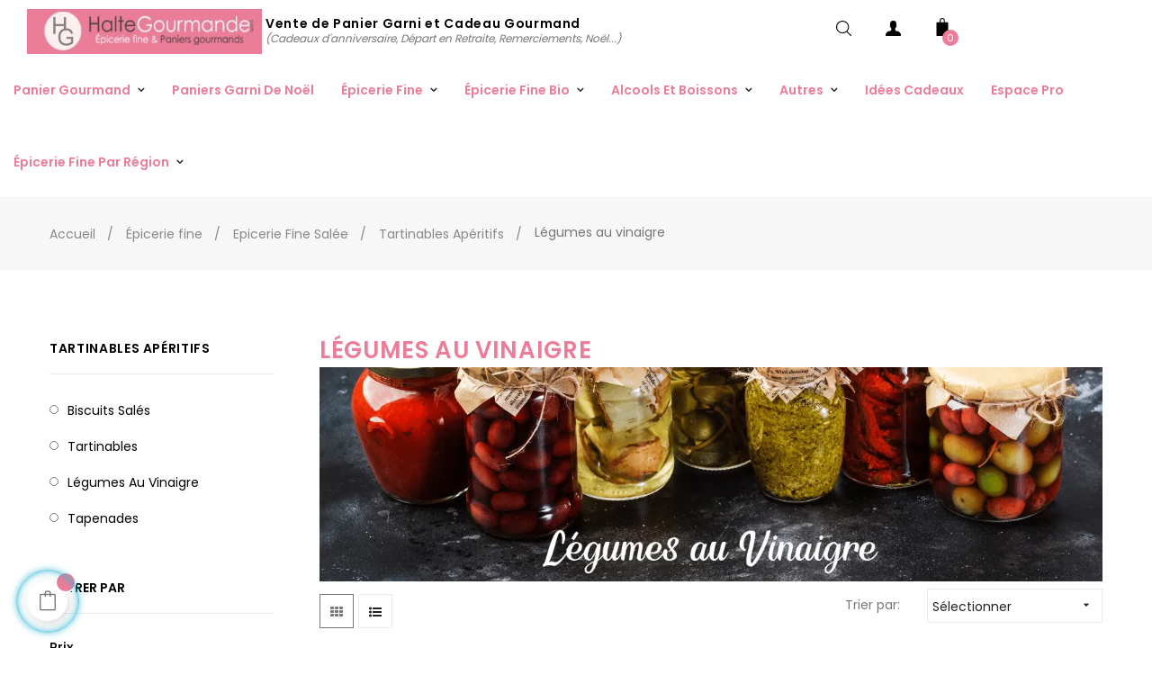

--- FILE ---
content_type: text/html; charset=utf-8
request_url: https://www.haltegourmande.com/208-legumes-au-vinaigre
body_size: 24638
content:
<!doctype html>
<html lang="fr"  class="default" >

  <head>
    
      
  <meta charset="utf-8">


  <meta http-equiv="x-ua-compatible" content="ie=edge">



  <title>Légumes au Vinaigre : Mini Courgettes, Maïs, Oignons Blancs</title>
  <meta name="description" content="Ces petits légumes au vinaigre sont à déguster à l&#039;apéritif, sur des canapés, autour d&#039;une viande froide ou d&#039;une bonne raclette">
  <meta name="keywords" content="legumes au vinaigre,mini courgette,oignons blancs">
        <link rel="canonical" href="https://www.haltegourmande.com/208-legumes-au-vinaigre">
    
        



  <meta name="viewport" content="width=device-width, initial-scale=1">



  <link rel="icon" type="image/vnd.microsoft.icon" href="https://www.haltegourmande.com/img/favicon.ico?1634031895">
  <link rel="shortcut icon" type="image/x-icon" href="https://www.haltegourmande.com/img/favicon.ico?1634031895">
  <!-- Pinterest Tag -->

<script>
!function(e){if(!window.pintrk){window.pintrk = function () {
window.pintrk.queue.push(Array.prototype.slice.call(arguments))};var
  n=window.pintrk;n.queue=[],n.version="3.0";var
  t=document.createElement("script");t.async=!0,t.src=e;var
  r=document.getElementsByTagName("script")[0];
  r.parentNode.insertBefore(t,r)}}("https://s.pinimg.com/ct/core.js");
pintrk('load', '2612891427773', {em: '<user_email_address>'});
pintrk('page');
</script>
<noscript>
<img height="1" width="1" style="display:none;" alt=""
  src="https://ct.pinterest.com/v3/?event=init&tid=2612891427773&pd[em]=<hashed_email_address>&noscript=1" />
</noscript>

<!-- end Pinterest Tag -->


    <script type="application/ld+json">
    {
      "@context": "https://schema.org",
      "@type": "WebSite",
      "url": "https://www.haltegourmande.com",
      "potentialAction": {
        "@type": "SearchAction",
        "target": {
          "@type": "EntryPoint",
          "urlTemplate": "https://www.haltegourmande.com/recherche?controller=search&s={search_term_string}"
        },
        "query-input": "required name=search_term_string"
      }
    }
    </script>
<script type="application/ld+json">
 { "@context": "http://schema.org",
 "@type": "LocalBusiness",
 "legalName" : "Halte Gourmande",
 "url": "https://www.haltegourmande.com",
 "logo": "https://www.haltegourmande.com/img/halte-gourmande-logo-1623168504.jpg",
 "priceRange":"€"
 },
 "address": {
 "@type": "PostalAddress",
 "streetAddress": "14 Rue de Marcq-en-Barœul",
 "addressLocality": "Wasquehal",
 "postalCode": "59290",
 "addressCountry": "FR"
 },
 "geo": {
    "@type": "GeoCoordinates",
    "latitude": 50.67049880654784,
    "longitude": 3.123179360325543
  } ,
    "description": "Paniers Garnis, Coffrets Gourmands et Spécialités Régionales pour Particuliers, Association, CE et Entreprise - Spécialiste en ligne des Cadeaux Gourmands",
    "name": "Halte Gourmande : Paniers Gourmands et Coffrets Cadeaux pour Gourmets",
    "telephone": "+33320787208",
 "contactPoint": {
 "@type": "ContactPoint",
 "contactType": "customer support",
 "telephone": "+33320787208",
 "email": "contact@haltegourmande.com"
 },
 "openingHoursSpecification": [{
    "@type": "OpeningHoursSpecification",
    "dayOfWeek": [
      "Monday",
      "Tuesday",
      "Wednesday",
      "Thursday",
      "Friday"
    ],
    "opens": "08:30",
    "closes": "12:30"
  },{
    "@type": "OpeningHoursSpecification",
    "dayOfWeek": [
      "Monday",
      "Tuesday",
      "Wednesday",
      "Thursday",
      "Friday"
    ],
    "opens": "13:30",
    "closes": "18:00"
  }],
 "sameAs": [ 
 "https://www.facebook.com/Jaime.Halte.Gourmande",
 "https://twitter.com/HalteGourmande",
 "https://www.instagram.com/haltegourmande/"
 ]}
</script>



  

    <link rel="stylesheet" href="https://www.haltegourmande.com/themes/at_oreo/assets/cache/theme-97f3a0561.css" type="text/css" media="all">



    


  

  <script type="text/javascript">
        var LEO_COOKIE_THEME = "AT_OREO_PANEL_CONFIG";
        var add_cart_error = "An error occurred while processing your request. Please try again";
        var ap5_cartPackProducts = [];
        var ap5_cartRefreshUrl = "https:\/\/www.haltegourmande.com\/module\/pm_advancedpack\/ajax_cart?ajax=1&action=refresh";
        var ap5_modalErrorTitle = "Une erreur est survenue";
        var btGapTag = {"tagContent":{"tracking_type":{"label":"tracking_type","value":"view_item_list"},"contents":{"label":"contents","value":[{"item_id":"12394149","item_name":"Cocktail de L\u00e9gumes Aigres-Doux 110g","currency":"EUR","item_category":"\u00c9picerie fine>Epicerie Fine Sal\u00e9e>Tartinables Ap\u00e9ritifs","price":"5.40","item_brand":"No brand"},{"item_id":"12394150","item_name":"Mini Courgettes \u00e0 lAigre-Doux 110g","currency":"EUR","item_category":"\u00c9picerie fine>Epicerie Fine Sal\u00e9e>Tartinables Ap\u00e9ritifs>L\u00e9gumes au vinaigre","price":"5.40","item_brand":"No brand"},{"item_id":"12394153","item_name":"Mini \u00e9pis de Ma\u00efs Aigres-Doux 110g","currency":"EUR","item_category":"\u00c9picerie fine>Epicerie Fine Sal\u00e9e>Tartinables Ap\u00e9ritifs>L\u00e9gumes au vinaigre","price":"5.40","item_brand":"No brand"},{"item_id":"12394154","item_name":"Mini P\u00e2tissons Aigres-Doux 110g","currency":"EUR","item_category":"\u00c9picerie fine>Epicerie Fine Sal\u00e9e>Tartinables Ap\u00e9ritifs","price":"5.40","item_brand":"No brand"},{"item_id":"12394155","item_name":"Mini Oignons blancs \u00e0 lAigres-Doux 110g","currency":"EUR","item_category":"\u00c9picerie fine>Epicerie Fine Sal\u00e9e>Tartinables Ap\u00e9ritifs","price":"4.40","item_brand":"No brand"},{"item_id":"12395379","item_name":"Cerises Griottes de France Aigres-douces","currency":"EUR","item_category":"\u00c9picerie fine>Epicerie Fine Sal\u00e9e>Tartinables Ap\u00e9ritifs>L\u00e9gumes au vinaigre","price":"4.90","item_brand":"No brand"}]},"coupon_name":{"label":"coupon","value":"no_coupon"},"content_name":{"label":"content_name","value":"\u00c9picerie fine>Epicerie Fine Sal\u00e9e>Tartinables Ap\u00e9ritifs>L\u00e9gumes au vinaigre"},"content_category":{"label":"content_category","value":"'\u00c9picerie fine > Epicerie Fine Sal\u00e9e > Tartinables Ap\u00e9ritifs > L\u00e9gumes au vinaigre'"}},"bAddToCartTrigger":"0","btnAddToCart":".add-to-cart","elementCategoryProduct":"li.product-miniature","elementRemoveCart":"a.remove-from-cart","elementShipping":"input[type=radio]","elementPayment":".ps-shown-by-js","elementlogin":"button#submit-login","elementsignup":"div.no-account","elementWishCat":"","elementWishProd":"","gaId":"G-WT4SBQHXJF","gaEnable":"1","bEnableUa":"0","sUAcode":"UA-2022424-1","ajaxUrl":"https:\/\/www.haltegourmande.com\/module\/ganalyticspro\/ajax","token":"01def4489fda4b42468b958cf9efde1d","bRefund":false,"bPartialRefund":false,"bUseConsent":false,"bConsentHtmlElement":"","iConsentConsentLvl":0};
        var buttoncompare_title_add = "Comparer";
        var buttoncompare_title_remove = "Retirer du Comparer";
        var buttonwishlist_title_add = "Liste de souhaits";
        var buttonwishlist_title_remove = "Supprimer du panier";
        var comparator_max_item = 3;
        var compared_products = [];
        var enable_dropdown_defaultcart = 1;
        var enable_flycart_effect = 1;
        var enable_notification = 1;
        var height_cart_item = "135";
        var hirEnableMailalert = false;
        var isLogged = false;
        var leo_push = 0;
        var leo_token = "01def4489fda4b42468b958cf9efde1d";
        var lf_is_gen_rtl = false;
        var lql_ajax_url = "https:\/\/www.haltegourmande.com\/module\/leoquicklogin\/leocustomer";
        var lql_is_gen_rtl = false;
        var lql_module_dir = "\/modules\/leoquicklogin\/";
        var lql_myaccount_url = "https:\/\/www.haltegourmande.com\/mon-compte";
        var lql_redirect = "";
        var number_cartitem_display = 3;
        var prestashop = {"cart":{"products":[],"totals":{"total":{"type":"total","label":"Total","amount":0,"value":"0,00\u00a0\u20ac"},"total_including_tax":{"type":"total","label":"Total TTC","amount":0,"value":"0,00\u00a0\u20ac"},"total_excluding_tax":{"type":"total","label":"Total HT :","amount":0,"value":"0,00\u00a0\u20ac"}},"subtotals":{"products":{"type":"products","label":"Sous-total","amount":0,"value":"0,00\u00a0\u20ac"},"discounts":null,"shipping":{"type":"shipping","label":"Livraison","amount":0,"value":""},"tax":{"type":"tax","label":"Taxes incluses","amount":0,"value":"0,00\u00a0\u20ac"}},"products_count":0,"summary_string":"0 articles","vouchers":{"allowed":1,"added":[]},"discounts":[],"minimalPurchase":0,"minimalPurchaseRequired":""},"currency":{"name":"Euro","iso_code":"EUR","iso_code_num":"978","sign":"\u20ac"},"customer":{"lastname":null,"firstname":null,"email":null,"birthday":null,"newsletter":null,"newsletter_date_add":null,"optin":null,"website":null,"company":null,"siret":null,"ape":null,"is_logged":false,"gender":{"type":null,"name":null},"addresses":[]},"language":{"name":"Fran\u00e7ais (French)","iso_code":"fr","locale":"fr-FR","language_code":"fr","is_rtl":"0","date_format_lite":"d\/m\/Y","date_format_full":"d\/m\/Y H:i:s","id":1},"page":{"title":"","canonical":"https:\/\/www.haltegourmande.com\/208-legumes-au-vinaigre","meta":{"title":"L\u00e9gumes au Vinaigre : Mini Courgettes, Ma\u00efs, Oignons Blancs","description":"Ces petits l\u00e9gumes au vinaigre sont \u00e0 d\u00e9guster \u00e0 l'ap\u00e9ritif, sur des canap\u00e9s, autour d'une viande froide ou d'une bonne raclette","keywords":"legumes au vinaigre,mini courgette,oignons blancs","robots":"index"},"page_name":"category","body_classes":{"lang-fr":true,"lang-rtl":false,"country-FR":true,"currency-EUR":true,"layout-left-column":true,"page-category":true,"tax-display-enabled":true,"category-id-208":true,"category-L\u00e9gumes au vinaigre":true,"category-id-parent-71":true,"category-depth-level-5":true},"admin_notifications":[]},"shop":{"name":"Halte Gourmande , Epicerie Fine","logo":"https:\/\/www.haltegourmande.com\/img\/halte-gourmande-logo-1623168504.jpg","stores_icon":"https:\/\/www.haltegourmande.com\/img\/logo_stores.png","favicon":"https:\/\/www.haltegourmande.com\/img\/favicon.ico"},"urls":{"base_url":"https:\/\/www.haltegourmande.com\/","current_url":"https:\/\/www.haltegourmande.com\/208-legumes-au-vinaigre","shop_domain_url":"https:\/\/www.haltegourmande.com","img_ps_url":"https:\/\/www.haltegourmande.com\/img\/","img_cat_url":"https:\/\/www.haltegourmande.com\/img\/c\/","img_lang_url":"https:\/\/www.haltegourmande.com\/img\/l\/","img_prod_url":"https:\/\/www.haltegourmande.com\/img\/p\/","img_manu_url":"https:\/\/www.haltegourmande.com\/img\/m\/","img_sup_url":"https:\/\/www.haltegourmande.com\/img\/su\/","img_ship_url":"https:\/\/www.haltegourmande.com\/img\/s\/","img_store_url":"https:\/\/www.haltegourmande.com\/img\/st\/","img_col_url":"https:\/\/www.haltegourmande.com\/img\/co\/","img_url":"https:\/\/www.haltegourmande.com\/themes\/at_oreo\/assets\/img\/","css_url":"https:\/\/www.haltegourmande.com\/themes\/at_oreo\/assets\/css\/","js_url":"https:\/\/www.haltegourmande.com\/themes\/at_oreo\/assets\/js\/","pic_url":"https:\/\/www.haltegourmande.com\/upload\/","pages":{"address":"https:\/\/www.haltegourmande.com\/adresse","addresses":"https:\/\/www.haltegourmande.com\/adresses","authentication":"https:\/\/www.haltegourmande.com\/authentification","cart":"https:\/\/www.haltegourmande.com\/panier","category":"https:\/\/www.haltegourmande.com\/index.php?controller=category","cms":"https:\/\/www.haltegourmande.com\/index.php?controller=cms","contact":"https:\/\/www.haltegourmande.com\/contactez-nous","discount":"https:\/\/www.haltegourmande.com\/bons-de-reduction","guest_tracking":"https:\/\/www.haltegourmande.com\/suivi-commande-invite","history":"https:\/\/www.haltegourmande.com\/historique-des-commandes","identity":"https:\/\/www.haltegourmande.com\/identite","index":"https:\/\/www.haltegourmande.com\/","my_account":"https:\/\/www.haltegourmande.com\/mon-compte","order_confirmation":"https:\/\/www.haltegourmande.com\/index.php?controller=order-confirmation","order_detail":"https:\/\/www.haltegourmande.com\/index.php?controller=order-detail","order_follow":"https:\/\/www.haltegourmande.com\/details-de-la-commande","order":"https:\/\/www.haltegourmande.com\/commande","order_return":"https:\/\/www.haltegourmande.com\/index.php?controller=order-return","order_slip":"https:\/\/www.haltegourmande.com\/avoirs","pagenotfound":"https:\/\/www.haltegourmande.com\/page-non-trouvee","password":"https:\/\/www.haltegourmande.com\/mot-de-passe-oublie","pdf_invoice":"https:\/\/www.haltegourmande.com\/index.php?controller=pdf-invoice","pdf_order_return":"https:\/\/www.haltegourmande.com\/index.php?controller=pdf-order-return","pdf_order_slip":"https:\/\/www.haltegourmande.com\/index.php?controller=pdf-order-slip","prices_drop":"https:\/\/www.haltegourmande.com\/promotions","product":"https:\/\/www.haltegourmande.com\/index.php?controller=product","search":"https:\/\/www.haltegourmande.com\/recherche","sitemap":"https:\/\/www.haltegourmande.com\/plan-du-site","stores":"https:\/\/www.haltegourmande.com\/magasins","supplier":"https:\/\/www.haltegourmande.com\/fournisseurs","register":"https:\/\/www.haltegourmande.com\/authentification?create_account=1","order_login":"https:\/\/www.haltegourmande.com\/commande?login=1"},"alternative_langs":[],"theme_assets":"\/themes\/at_oreo\/assets\/","actions":{"logout":"https:\/\/www.haltegourmande.com\/?mylogout="},"no_picture_image":{"bySize":{"small_default":{"url":"https:\/\/www.haltegourmande.com\/img\/p\/fr-default-small_default.jpg","width":98,"height":123},"cart_default":{"url":"https:\/\/www.haltegourmande.com\/img\/p\/fr-default-cart_default.jpg","width":125,"height":157},"medium_default":{"url":"https:\/\/www.haltegourmande.com\/img\/p\/fr-default-medium_default.jpg","width":378,"height":472},"home_default":{"url":"https:\/\/www.haltegourmande.com\/img\/p\/fr-default-home_default.jpg","width":592,"height":740},"large_default":{"url":"https:\/\/www.haltegourmande.com\/img\/p\/fr-default-large_default.jpg","width":1000,"height":1250}},"small":{"url":"https:\/\/www.haltegourmande.com\/img\/p\/fr-default-small_default.jpg","width":98,"height":123},"medium":{"url":"https:\/\/www.haltegourmande.com\/img\/p\/fr-default-medium_default.jpg","width":378,"height":472},"large":{"url":"https:\/\/www.haltegourmande.com\/img\/p\/fr-default-large_default.jpg","width":1000,"height":1250},"legend":""}},"configuration":{"display_taxes_label":true,"display_prices_tax_incl":true,"is_catalog":false,"show_prices":true,"opt_in":{"partner":true},"quantity_discount":{"type":"discount","label":"Remise sur prix unitaire"},"voucher_enabled":1,"return_enabled":0},"field_required":[],"breadcrumb":{"links":[{"title":"Accueil","url":"https:\/\/www.haltegourmande.com\/"},{"title":"\u00c9picerie fine","url":"https:\/\/www.haltegourmande.com\/351-epicerie-fine"},{"title":"Epicerie Fine Sal\u00e9e","url":"https:\/\/www.haltegourmande.com\/321-epicerie-fine-salee"},{"title":"Tartinables Ap\u00e9ritifs","url":"https:\/\/www.haltegourmande.com\/71-tartinables-aperitifs"},{"title":"L\u00e9gumes au vinaigre","url":"https:\/\/www.haltegourmande.com\/208-legumes-au-vinaigre"}],"count":5},"link":{"protocol_link":"https:\/\/","protocol_content":"https:\/\/"},"time":1768954263,"static_token":"01def4489fda4b42468b958cf9efde1d","token":"f775441182c882fe324ae6dc5bab1aa7","debug":false};
        var productcompare_add = "Le produit a \u00e9t\u00e9 ajout\u00e9 \u00e0 la liste comparer";
        var productcompare_add_error = "An error occurred while adding. Please try again";
        var productcompare_max_item = "Vous ne pouvez pas ajouter plus de 3 produit \u00e0 la comparaison des produits";
        var productcompare_remove = "a \u00e9t\u00e9 retir\u00e9 avec succ\u00e8s le produit de la liste comparative";
        var productcompare_remove_error = "An error occurred while removing. Please try again";
        var productcompare_url = "https:\/\/www.haltegourmande.com\/module\/leofeature\/productscompare";
        var productcompare_viewlistcompare = "Voir la liste comparer";
        var psemailsubscription_subscription = "https:\/\/www.haltegourmande.com\/module\/ps_emailsubscription\/subscription";
        var psr_icon_color = "#EC7D99";
        var recaptcha_position_contact_us = "";
        var recaptcha_position_login = "";
        var recaptcha_position_mailalert = "";
        var recaptcha_position_newsletter = "";
        var recaptcha_position_password = "";
        var recaptcha_position_productcomment = "";
        var recaptcha_position_registration = "";
        var show_popup = 1;
        var type_dropdown_defaultcart = "dropdown";
        var type_flycart_effect = "fade";
        var url_leoproductattribute = "https:\/\/www.haltegourmande.com\/module\/leofeature\/LeoProductAttribute";
        var width_cart_item = "265";
        var wishlist_add = "Le produit a \u00e9t\u00e9 ajout\u00e9 \u00e0 votre liste";
        var wishlist_cancel_txt = "Annuler";
        var wishlist_confirm_del_txt = "Supprimer l'\u00e9l\u00e9ment s\u00e9lectionn\u00e9?";
        var wishlist_del_default_txt = "Impossible de supprimer par d\u00e9faut liste";
        var wishlist_email_txt = "Email";
        var wishlist_loggin_required = "Vous devez \u00eatre connect\u00e9 pour g\u00e9rer votre liste";
        var wishlist_ok_txt = "D'accord";
        var wishlist_quantity_required = "Vous devez saisir une quantit\u00e9";
        var wishlist_remove = "Le produit a \u00e9t\u00e9 retir\u00e9 de votre liste";
        var wishlist_reset_txt = "R\u00e9initialiser";
        var wishlist_send_txt = "Envoyer";
        var wishlist_send_wishlist_txt = "Envoyer liste";
        var wishlist_url = "https:\/\/www.haltegourmande.com\/module\/leofeature\/mywishlist";
        var wishlist_viewwishlist = "Voir votre liste";
      </script>
<script type="text/javascript">
	var choosefile_text = "Choisir le fichier";
	var turnoff_popup_text = "Ne pas afficher ce popup à nouveau";
	
	var size_item_quickview = 113;
	var style_scroll_quickview = 'vertical';
	
	var size_item_page = 113;
	var style_scroll_page = 'horizontal';
	
	var size_item_quickview_attr = 113;	
	var style_scroll_quickview_attr = 'vertical';
	
	var size_item_popup = 113;
	var style_scroll_popup = 'vertical';
</script>


  <!-- emarketing start -->



<!-- emarketing end --><script type="text/javascript">
	
	var FancyboxI18nClose = "Fermer";
	var FancyboxI18nNext = "Prochain";
	var FancyboxI18nPrev = "précédent";
	var current_link = "http://www.haltegourmande.com/";		
	var currentURL = window.location;
	currentURL = String(currentURL);
	currentURL = currentURL.replace("https://","").replace("http://","").replace("www.","").replace( /#\w*/, "" );
	current_link = current_link.replace("https://","").replace("http://","").replace("www.","");
	var text_warning_select_txt = "S'il vous plaît sélectionner un pour supprimer?";
	var text_confirm_remove_txt = "Etes-vous sûr de retirer de pied de page?";
	var close_bt_txt = "Fermer";
	var list_menu = [];
	var list_menu_tmp = {};
	var list_tab = [];
	var isHomeMenu = 0;
	
</script><!-- @file modules\appagebuilder\views\templates\hook\header -->

<script>
	/**
	 * List functions will run when document.ready()
	 */
	var ap_list_functions = [];
	/**
	 * List functions will run when window.load()
	 */
	var ap_list_functions_loaded = [];

	/**
	 * List functions will run when document.ready() for theme
	 */

	var products_list_functions = [];
</script>


<script type='text/javascript'>
	var leoOption = {
		category_qty:0,
		product_list_image:1,
		product_one_img:1,
		productCdown: 1,
		productColor: 0,
		homeWidth: 592,
		homeheight: 740,
	}

	ap_list_functions.push(function(){
		if (typeof $.LeoCustomAjax !== "undefined" && $.isFunction($.LeoCustomAjax)) {
			var leoCustomAjax = new $.LeoCustomAjax();
			leoCustomAjax.processAjax();
		}
	});
</script>
	<script async src="https://www.googletagmanager.com/gtag/js?id=G-WT4SBQHXJF"></script>
 <script type="text/javascript">
    
        var psv = 1.7;
        var hiRecaptchaSiteKey = '6LcHqhUUAAAAACtic42cFlPyNW7x8S-5vQaRMmud';
        var hirecaptchaContact = '1';
        var hirEnableContactPageCaptcha = '';
        var hirEnableAuthPageCaptcha = '';
        var hirEnableNewsletter = '1';
        var hirEnableLogin = '';
        var hirEnablePassword = '';
        var hirEnableMailalert = '';
        var hirEnableProductcomment = '';
        var hirecaptchaSize = 'normal';
        var hirecaptchaTheme = 'light';
        var hirVersion = 2;
        var hi_recaptcha_Controller = 'https://www.haltegourmande.com/module/hirecaptcha/validate';
        var hi_recaptcha_verification_controller = 'https://www.haltegourmande.com/module/hirecaptcha/verification';
        var hi_recaptcha_secure_key = '2d096b1a314e97620d679aba87347369';
    
</script>

    <script src="https://www.google.com/recaptcha/api.js?onload=hirecaptchaOnloadCallback&render=explicit&hl=fr"
            async defer>
    </script>
<script type="text/javascript">
    
        var contactWidget;
        var authWidget;
        var newsletterWidget;
        var loginWidget;
        var passwordWidget;
        var mailalertWidget;
        var productcommentWidget;
        var hiRecaptchaOnSubmitContact = function(token) {
            if(hirecaptchaSize == 'invisible') {
                if(psv >= 1.7) {
                    $('.contact-form form').submit();
                } else {
                    $('.contact-form-box').submit();
                }
            }
        };
        var hiRecaptchaOnSubmitAuth = function(token) {
            if(hirecaptchaSize == 'invisible') {
                if(psv >= 1.7){
                    let regForm = document.getElementById('customer-form');
                    // JS submit function bypasses browsers built-in form validation
                    // so here we check them manually 
                    if (regForm.checkValidity()) {
                        regForm.submit();
                    } else {
                        regForm.reportValidity();
                    }
                } else {
                    var regForm = document.getElementById('account-creation_form');
                    if (regForm) {
                        regForm.submit();
                    }

                    // OPC invisible reCAPTCHA
                    if ($('#new_account_form #submitAccount').length || $('#new_account_form #submitGuestAccount').length) {
                        $('.hi-g-recaptcha-response').val(grecaptcha.getResponse(authWidget));

                        // this will trigger the Ajax request from theme
                        $('#new_account_form #submitAccount, #new_account_form #submitGuestAccount').click();
                    }
                }
            } else {
                // PS 1.6 OPC checkbox mode
                if (psv <= 1.6) {
                    $('.hi-g-recaptcha-response').val(grecaptcha.getResponse(authWidget));
                }
            }
        };
        var hiRecaptchaOnSubmitNewsletter = function(token) {
            if(hirecaptchaSize == 'invisible') {
                if(psv >= 1.7) {
                    $('.block_newsletter form').submit();
                } else {
                    $('#newsletter_block_left form').submit();
                }
            }
        };
        var hiRecaptchaOnSubmitLogin = function(token) {
            if(hirecaptchaSize == 'invisible') {
                if(psv >= 1.7) {
                    $('#login-form').submit();
                } else {
                    $('#login_form').submit();
                }
            }
        };
        var hiRecaptchaOnSubmitPassword = function(token) {
            if(hirecaptchaSize == 'invisible') {
                if(psv >= 1.7) {
                    $('.forgotten-password input[type="submit"]').click();
                } else {
                    $('#form_forgotpassword').submit();
                }
            }
        };
        var hirecaptchaOnloadCallback = function() {
            if(hirEnableContactPageCaptcha) {
                var contactCaptchaCounter = 0;
                var contactCaptchaInterval = setInterval(function() {
                    contactCaptchaCounter++;
                    if ($('#hi_recaptcha_contact').length > 0) {
                        clearInterval(contactCaptchaInterval);

                        contactWidget = grecaptcha.render('hi_recaptcha_contact', {
                            sitekey: hiRecaptchaSiteKey,
                            theme: hirecaptchaTheme,
                            size: hirecaptchaSize,
                            callback: hiRecaptchaOnSubmitContact,
                            badge: recaptcha_position_contact_us
                        });
                    } else if (contactCaptchaCounter >= 20) {
                        // stop the loop after 20 attempts
                        clearInterval(contactCaptchaInterval);
                    }
                }, 200);
            }
            if (hirEnableAuthPageCaptcha) {
                var authCaptchaCounter = 0;
                var authCaptchaInterval = setInterval(function() {
                    authCaptchaCounter++;
                    if ($('#hi_recaptcha_auth').length > 0) {
                        clearInterval(authCaptchaInterval);

                        authWidget = grecaptcha.render('hi_recaptcha_auth', {
                            sitekey: hiRecaptchaSiteKey,
                            theme: hirecaptchaTheme,
                            size: hirecaptchaSize,
                            callback: hiRecaptchaOnSubmitAuth,
                            badge: recaptcha_position_registration
                        });
                    } else if (authCaptchaInterval >= 20) {
                        // stop the loop after 20 attempts
                        clearInterval(authCaptchaInterval);
                    }
                }, 200);
            }
            if (hirEnableNewsletter) {
                var newsletterCaptchaCounter = 0;
                var newsletterCaptchaInterval = setInterval(function() {
                    newsletterCaptchaCounter++;

                    if ($('#hi_recaptcha_newsletter').length > 0) {
                        clearInterval(newsletterCaptchaInterval);

                        newsletterWidget = grecaptcha.render('hi_recaptcha_newsletter', {
                            sitekey: hiRecaptchaSiteKey,
                            theme: hirecaptchaTheme,
                            size: hirecaptchaSize,
                            callback: hiRecaptchaOnSubmitNewsletter,
                            badge: recaptcha_position_newsletter
                        });
                    } else if (newsletterCaptchaCounter >= 20) {
                        clearInterval(newsletterCaptchaInterval);
                    }
                }, 200);
            }
            if (hirEnableLogin) {
                var loginCaptchaCounter = 0;
                var loginCaptchaInterval = setInterval(function() {
                    loginCaptchaCounter++;

                    if ($('#authentication #hi_recaptcha_login').length > 0) {
                        clearInterval(loginCaptchaInterval);

                        loginWidget = grecaptcha.render('hi_recaptcha_login', {
                            sitekey: hiRecaptchaSiteKey,
                            theme: hirecaptchaTheme,
                            size: hirecaptchaSize,
                            callback: hiRecaptchaOnSubmitLogin,
                            badge: recaptcha_position_login
                        });
                    } else if (loginCaptchaCounter >= 20) {
                        clearInterval(loginCaptchaInterval);
                    }
                }, 200);
            }
            if (hirEnablePassword) {
                var passwordCaptchaCounter = 0;
                var passwordCaptchaInterval = setInterval(function() {
                    passwordCaptchaCounter++;

                    if ($('#password #hi_recaptcha_password').length > 0) {
                        clearInterval(passwordCaptchaInterval);

                        passwordWidget = grecaptcha.render('hi_recaptcha_password', {
                            sitekey: hiRecaptchaSiteKey,
                            theme: hirecaptchaTheme,
                            size: hirecaptchaSize,
                            callback: hiRecaptchaOnSubmitPassword,
                            badge: recaptcha_position_password
                        });
                    } else if (passwordCaptchaCounter >= 20) {
                        clearInterval(passwordCaptchaInterval);
                    }
                }, 200);
                
            }
            if (hirEnableMailalert) {
                var mailalertCaptchaCounter = 0;
                var mailalertCaptchaInterval = setInterval(function() {
                    mailalertCaptchaCounter++;

                    if ($('.js-mailalert').length > 0 || $('#mailalert_link').length > 0) {
                        clearInterval(mailalertCaptchaInterval);

                        if (hirVersion == 2 && hirecaptchaSize == 'invisible') {
                            mailalertWidget = grecaptcha.render('hi_recaptcha_mailalert', {
                                sitekey: hiRecaptchaSiteKey,
                                theme: hirecaptchaTheme,
                                size: hirecaptchaSize,
                                callback: validateMailAlertForm,
                                badge: recaptcha_position_mailalert
                            });
                        } else {
                            mailalertWidget = grecaptcha.render('hi_recaptcha_mailalert', {
                                sitekey: hiRecaptchaSiteKey,
                                theme: hirecaptchaTheme,
                                size: hirecaptchaSize,
                                badge: recaptcha_position_mailalert
                            });
                        }
                    } else if (mailalertCaptchaCounter >= 20) {
                        clearInterval(mailalertCaptchaInterval);
                    }
                }, 200);
            }
            if (hirEnableProductcomment) {
                var commentCaptchaCounter = 0;
                var commentCaptchaInterval = setInterval(function() {
                    commentCaptchaCounter++;

                    if ($('#post-product-comment-form').length > 0 || $('#id_new_comment_form').length > 0) {
                        clearInterval(commentCaptchaInterval);

                        if (hirVersion == 2 && hirecaptchaSize == 'invisible') {
                            productcommentWidget = grecaptcha.render('hi_recaptcha_productcomment', {
                                sitekey: hiRecaptchaSiteKey,
                                theme: hirecaptchaTheme,
                                size: hirecaptchaSize,
                                callback: validateProductcommentForm,
                                badge: recaptcha_position_productcomment
                            });
                        } else {
                            productcommentWidget = grecaptcha.render('hi_recaptcha_productcomment', {
                                sitekey: hiRecaptchaSiteKey,
                                theme: hirecaptchaTheme,
                                size: hirecaptchaSize,
                                badge: recaptcha_position_productcomment
                            });
                        }
                    } else if (commentCaptchaCounter >= 20) {
                        clearInterval(commentCaptchaInterval);
                    }
                }, 200);
            }
        };

        var hirecaptchaOnloadCallback3 = function() {
            if(hirEnableContactPageCaptcha) {
                var contactCaptchaCounter = 0;
                var contactCaptchaInterval = setInterval(function() {
                    contactCaptchaCounter++;

                    if ($('#hi_recaptcha_contact').length > 0) {
                        clearInterval(contactCaptchaInterval);

                        contactWidget = grecaptcha.render('hi_recaptcha_contact', {
                            sitekey: hiRecaptchaSiteKey,
                            theme: hirecaptchaTheme,
                            size: 'invisible',
                            badge: recaptcha_position_contact_us
                        });
                    } else if (contactCaptchaCounter >= 20) {
                        clearInterval(contactCaptchaInterval);
                    }
                }, 200);
            }
            if (hirEnableAuthPageCaptcha) {
                var authCaptchaCounter = 0;
                var authCaptchaInterval = setInterval(function() {
                    authCaptchaCounter++;

                    if ($('#hi_recaptcha_auth').length > 0) {
                        clearInterval(authCaptchaInterval);

                        authWidget = grecaptcha.render('hi_recaptcha_auth', {
                            sitekey: hiRecaptchaSiteKey,
                            theme: hirecaptchaTheme,
                            size: 'invisible',
                            badge: recaptcha_position_registration
                        });
                    } else if (authCaptchaCounter >= 20) {
                        clearInterval(authCaptchaInterval);
                    }
                }, 200);
            }
            if (hirEnableNewsletter) {
                var newsletterCaptchaCounter = 0;
                var newsletterCaptchaInterval = setInterval(function() {
                    newsletterCaptchaCounter++;

                    if ($('#hi_recaptcha_newsletter').length > 0) {
                        clearInterval(newsletterCaptchaInterval);

                        newsletterWidget = grecaptcha.render('hi_recaptcha_newsletter', {
                            sitekey: hiRecaptchaSiteKey,
                            theme: hirecaptchaTheme,
                            size: 'invisible',
                            badge: recaptcha_position_newsletter
                        });
                    } else if (newsletterCaptchaCounter >= 20) {
                        clearInterval(newsletterCaptchaInterval);
                    }
                }, 200);
            }
            if (hirEnableLogin) {
                var loginCaptchaCounter = 0;
                var loginCaptchaInterval = setInterval(function() {
                    loginCaptchaCounter++;

                    if ($('#authentication #hi_recaptcha_login').length > 0) {
                        clearInterval(loginCaptchaInterval);

                        loginWidget = grecaptcha.render('hi_recaptcha_login', {
                            sitekey: hiRecaptchaSiteKey,
                            theme: hirecaptchaTheme,
                            size: 'invisible',
                            badge: recaptcha_position_login
                        });
                    } else if (loginCaptchaCounter >= 20) {
                        clearInterval(loginCaptchaInterval);
                    }
                }, 200);
            }
            if (hirEnablePassword) {
                var passwordCaptchaCounter = 0;
                var passwordCaptchaInterval = setInterval(function() {
                    passwordCaptchaCounter++;

                    if ($('#password #hi_recaptcha_password').length > 0) {
                        clearInterval(passwordCaptchaInterval);

                        passwordWidget = grecaptcha.render('hi_recaptcha_password', {
                            sitekey: hiRecaptchaSiteKey,
                            theme: hirecaptchaTheme,
                            size: 'invisible',
                            badge: recaptcha_position_password
                        });
                    } else if (passwordCaptchaCounter >= 20) {
                        clearInterval(passwordCaptchaInterval);
                    }
                }, 200);
            }
            if (hirEnableMailalert) {
                var mailalertCaptchaCounter = 0;
                var mailalertCaptchaInterval = setInterval(function() {
                    mailalertCaptchaCounter++;

                    if ($('.js-mailalert').length > 0 || $('#mailalert_link').length > 0) {
                        clearInterval(mailalertCaptchaInterval);

                        mailalertWidget = grecaptcha.render('hi_recaptcha_mailalert', {
                            sitekey: hiRecaptchaSiteKey,
                            theme: hirecaptchaTheme,
                            size: 'invisible',
                            badge: recaptcha_position_mailalert
                        });
                    } else if (mailalertCaptchaCounter >= 20) {
                        clearInterval(mailalertCaptchaInterval);
                    }
                }, 200);
            }
            if (hirEnableProductcomment) {
                var commentCaptchaCounter = 0;
                var commentCaptchaInterval = setInterval(function() {
                    commentCaptchaCounter++;

                    if ($('#post-product-comment-form').length > 0 || $('#id_new_comment_form').length > 0) {
                        clearInterval(commentCaptchaInterval);

                        productcommentWidget = grecaptcha.render('hi_recaptcha_productcomment', {
                            sitekey: hiRecaptchaSiteKey,
                            theme: hirecaptchaTheme,
                            size: 'invisible',
                            badge: recaptcha_position_productcomment
                        });
                    } else if (commentCaptchaCounter >= 200) {
                        clearInterval(commentCaptchaInterval);
                    }
                }, 200);
            }
        };
    
</script>
<script type="text/javascript">
    (function() {
        window.sib = {
            equeue: [],
            client_key: "eyc3egtekp63kjennyeyc"
        };

    
        window.sendinblue = { } ;
        for (var j = ['track', 'identify', 'trackLink', 'page'], i = 0; i < j.length; i++) {
            (function(k) {
                window.sendinblue[k] = function() {
                    var arg = Array.prototype.slice.call(arguments);
                    (window.sib[k] || function() {
                        var t = { } ;
                        t[k] = arg;
                        window.sib.equeue.push(t);
                    })(arg[0], arg[1], arg[2]);
                };
            })(j[i]);
        }
        var n = document.createElement("script"),
            i = document.getElementsByTagName("script")[0];
        n.type = "text/javascript", n.id = "sendinblue-js", n.async = !0, n.src = "https://sibautomation.com/sa.js?plugin=prestashop&key=" + window.sib.client_key, i.parentNode.insertBefore(n, i), window.sendinblue.page();
    })();
</script>
<script async src= "https://certishopping.com/api/widget/v8/javascript/widgetv8.min.js?partner_id=WIm85OIr1SVjfrL&platform=prestashop"></script>
<style></style>




    
  </head>

  <body id="category" class="lang-fr country-fr currency-eur layout-left-column page-category tax-display-enabled category-id-208 category-legumes-au-vinaigre category-id-parent-71 category-depth-level-5 fullwidth">

    
      
    

    <main id="page">
      
              
      <header id="header">
        <div class="header-container">
          
            
  <div class="header-banner">
            <div class="inner"></div>
      </div>



  <nav class="header-nav">
    <div class="topnav">
              <div class="inner"></div>
          </div>
    <div class="bottomnav">
              <div class="inner"></div>
          </div>
  </nav>



  <div class="header-top">
          <div class="inner"><!-- @file modules\appagebuilder\views\templates\hook\ApRow -->
    <div        class="row box-headerh6 ApRow  has-bg bg-boxed"
                            style="background: no-repeat;"        data-bg_data=" no-repeat"        >
                                            <!-- @file modules\appagebuilder\views\templates\hook\ApColumn -->
<div    class="col-xl-7-2 col-lg-9 col-md-12 col-sm-12 col-xs-12 col-sp-12 col-menu ApColumn "
	    >
                    <!-- @file modules\appagebuilder\views\templates\hook\ApGenCode -->

	<div class="header-logo">    <a href="https://www.haltegourmande.com/" title="Panier Gourmand et Coffret Cadeau Produits Régionaux">        <img class="img-fluid" src="https://www.haltegourmande.com/img/halte-gourmande-logo-1623168504.jpg" alt="Offrez un Panier Garni ou un Coffret Gourmand en toute Simplicité">    </a><div style="display: inline-table;vertical-align: middle;"><div style="font-size:14px;margin-bottom:0;letter-spacing: 0.65px;line-height: 1.1;color:#000;"><strong style="font-weight:600;">Vente de Panier Garni et Cadeau Gourmand</strong></div><span style="font-style:italic;font-size:12px;">(Cadeaux d'anniversaire, Départ en Retraite, Remerciements, Noël...)</span></div></div>

    </div><!-- @file modules\appagebuilder\views\templates\hook\ApColumn -->
<div    class="col-xl-3 col-lg-3 col-md-12 col-sm-12 col-xs-12 col-sp-12 col-info ApColumn "
	    >
                    <!-- @file modules\appagebuilder\views\templates\hook\ApModule -->
<div id="cart-block">
  <div class="blockcart cart-preview inactive" data-refresh-url="//www.haltegourmande.com/module/ps_shoppingcart/ajax">
    <div class="header">
              <i>
          <svg version="1.1" xmlns="http://www.w3.org/2000/svg" xmlns:xlink="http://www.w3.org/1999/xlink" x="0px" y="0px" viewBox="0 0 279 279" style="enable-background:new 0 0 279 279;" xml:space="preserve"><path d="M222.333,66H179.5V39.67C179.5,17.521,161.812,0,139.663,0h-0.66C116.854,0,98.5,17.521,98.5,39.67V66H57.333c-4.142,0-7.833,3.358-7.833,7.5v198c0,4.142,3.691,7.5,7.833,7.5h165c4.142,0,7.167-3.358,7.167-7.5v-198C229.5,69.358,226.475,66,222.333,66z M113.5,39.67c0-13.879,11.624-24.67,25.503-24.67h0.66c13.879,0,24.837,10.791,24.837,24.67V66h-51V39.67z"></path><g></g><g></g><g></g><g></g><g></g><g></g><g></g><g></g><g></g><g></g><g></g><g></g><g></g><g></g><g></g></svg>
        </i>
                <span class="cart-products-count">0</span>
          </div>
  </div>
</div>
<!-- @file modules\appagebuilder\views\templates\hook\ApModule -->
<div class="userinfo-selector links dropdown js-dropdown popup-over">
  <a href="javascript:void(0)" data-toggle="dropdown" class="popup-title" title="Compte">
    <i>
      <svg version="1.1" aria-hidden="true" focusable="false" role="presentation" viewBox="0 0 485.211 485.21" class="icon icon-u"><g><path d="M394.235,333.585h-30.327c-33.495,0-60.653-27.158-60.653-60.654v-19.484c13.418-15.948,23.042-34.812,29.024-54.745c0.621-3.36,3.855-5.02,6.012-7.33c11.611-11.609,13.894-31.2,5.185-45.149c-1.186-2.117-3.322-3.953-3.201-6.576c0-17.784,0.089-35.596-0.023-53.366c-0.476-21.455-6.608-43.773-21.65-59.66c-12.144-12.836-28.819-20.479-46.022-23.75c-21.739-4.147-44.482-3.937-66.013,1.54c-18.659,4.709-36.189,15.637-47.028,31.836c-9.598,14.083-13.803,31.183-14.513,48.036c-0.266,18.094-0.061,36.233-0.116,54.371c0.413,3.631-2.667,6.088-4.058,9.094c-8.203,14.881-4.592,35.155,8.589,45.978c3.344,2.308,3.97,6.515,5.181,10.142c5.748,17.917,15.282,34.487,27.335,48.925v20.138c0,33.496-27.157,60.654-60.651,60.654H90.978c0,0-54.964,15.158-90.978,90.975v30.327c0,16.759,13.564,30.321,30.327,30.321h424.562c16.759,0,30.322-13.562,30.322-30.321V424.56C449.199,348.749,394.235,333.585,394.235,333.585z"></path></g><g></g><g></g><g></g><g></g><g></g><g></g><g></g><g></g><g></g><g></g><g></g><g></g><g></g><g></g><g></g></svg>
    </i>
 </a>
  <ul class="popup-content dropdown-menu user-info">
          <li>
        <a
          class="signin  leo-quicklogin"
          data-enable-sociallogin="enable"
          data-type="popup"
          data-layout="login"
          href="javascript:void(0)"
          title="Connectez-vous à votre compte client"
          rel="nofollow"
        >
          <span>Se connecter</span>
        </a>
      </li>
         

      <li>
        <a
          class="ap-btn-wishlist dropdown-item"
          href="//www.haltegourmande.com/module/leofeature/mywishlist"
          title="Liste de souhaits"
          rel="nofollow"
        >
          <span>Liste de souhaits</span>
      (<span class="ap-total-wishlist ap-total"></span>)
        </a>
      </li>
	<li>
      <a
        class="ap-btn-compare dropdown-item"
        href="//www.haltegourmande.com/module/leofeature/productscompare"
        title="Comparer"
        rel="nofollow"
      >
        <span>Comparer</span>
		(<span class="ap-total-compare ap-total"></span>)
      </a>
    </li>
	    <li>
      <a
        class="checkout dropdown-item"
        href="//www.haltegourmande.com/panier?action=show"
        title="Vérifier"
        rel="nofollow"
      >
        <span>Voir le panier</span>
      </a>
    </li>
  </ul>
</div><!-- @file modules\appagebuilder\views\templates\hook\ApModule -->
<!-- Block search module TOP -->
<div id="search_widget" class="search-widget js-dropdown popup-over" data-search-controller-url="//www.haltegourmande.com/recherche"> 
	<a href="javascript:void(0)" data-toggle="dropdown" class="float-xs-right popup-title">
    	<svg version="1.1" xmlns="http://www.w3.org/2000/svg" xmlns:xlink="http://www.w3.org/1999/xlink" x="0px" y="0px" width="17px" height="17px" viewBox="0 0 612.01 612.01" style="enable-background:new 0 0 612.01 612.01;" xml:space="preserve"><g><g><g><path d="M606.209,578.714L448.198,423.228C489.576,378.272,515,318.817,515,253.393C514.98,113.439,399.704,0,257.493,0
			C115.282,0,0.006,113.439,0.006,253.393s115.276,253.393,257.487,253.393c61.445,0,117.801-21.253,162.068-56.586
			l158.624,156.099c7.729,7.614,20.277,7.614,28.006,0C613.938,598.686,613.938,586.328,606.209,578.714z M257.493,467.8
			c-120.326,0-217.869-95.993-217.869-214.407S137.167,38.986,257.493,38.986c120.327,0,217.869,95.993,217.869,214.407
			S377.82,467.8,257.493,467.8z"></path></g></g></g>
		</svg>
		<i class="material-icons">&#xE5CD;</i>
	</a>
	<form method="get" action="//www.haltegourmande.com/recherche" class="popup-content dropdown-menu" id="search_form">
		<div class="search-inner">
			<input type="hidden" name="controller" value="search">
			<input type="text" name="s" value="" placeholder="Rechercher dans notre catalogue" aria-label="Chercher">
			<button type="submit">
				<i class="icon-magnifier icons"></i>
			</button>
		</div>
	</form>
</div>
<!-- /Block search module TOP -->

    </div>            </div>
    </div>
          </div>
  <!-- @file modules\appagebuilder\views\templates\hook\ApRow -->
    <div        class="row ApRow  "
                            style=""                >
                                            <!-- @file modules\appagebuilder\views\templates\hook\ApColumn -->
<div    class="col-xl-12 col-lg-12 col-md-12 col-sm-12 col-xs-12 col-sp-12  ApColumn "
	    >
                    <!-- @file modules\appagebuilder\views\templates\hook\ApSlideShow -->
<div id="memgamenu-form_3067755191865819" class="ApMegamenu">
			    
                <nav data-megamenu-id="3067755191865819" class="leo-megamenu cavas_menu navbar navbar-default enable-canvas " role="navigation">
                            <!-- Brand and toggle get grouped for better mobile display -->
                            <div class="navbar-header">
                                    <button type="button" class="navbar-toggler hidden-lg-up" data-toggle="collapse" data-target=".megamenu-off-canvas-3067755191865819">
                                            <span class="sr-only">Basculer la navigation</span>
                                            &#9776;
                                            <!--
                                            <span class="icon-bar"></span>
                                            <span class="icon-bar"></span>
                                            <span class="icon-bar"></span>
                                            -->
                                    </button>
                            </div>
                            <!-- Collect the nav links, forms, and other content for toggling -->
                                                        <div class="leo-top-menu collapse navbar-toggleable-md megamenu-off-canvas megamenu-off-canvas-3067755191865819"><ul class="nav navbar-nav megamenu horizontal"><li data-menu-type="category" class="nav-item parent icon-new dropdown aligned-fullwidth  " >
    <a class="nav-link dropdown-toggle has-category" data-toggle="dropdown" href="https://www.haltegourmande.com/14-paniers-gourmands" target="_self">

                    
                    <span class="menu-title">Panier Gourmand</span>
                                        
            </a>
        <b class="caret"></b>
            <div class="dropdown-sub dropdown-menu" >
            <div class="dropdown-menu-inner">
                                    <div class="row">
                                                    <div class="mega-col col-md-4" >
                                <div class="mega-col-inner ">
                                    <div class="leo-widget" data-id_widget="1621599548">
    <div class="widget-subcategories">
                <div class="widget-inner">
                            <div class="menu-title">
                    <a href="https://www.haltegourmande.com/20-paniers-gourmands-regionaux" title="Paniers Gourmands Régionaux" class="img">
                            Paniers Gourmands Régionaux 
                    </a>
                </div>
                <ul>
                                    <li class="clearfix ">
                        <a href="https://www.haltegourmande.com/175-paniers-cadeaux-chtis" title="Paniers cadeaux Chtis" class="img">
                                Paniers cadeaux Chtis 
                        </a>
                                            </li>
                                    <li class="clearfix ">
                        <a href="https://www.haltegourmande.com/176-paniers-cadeaux-sud-ouest" title="Paniers cadeaux Sud-Ouest" class="img">
                                Paniers cadeaux Sud-Ouest 
                        </a>
                                            </li>
                                    <li class="clearfix ">
                        <a href="https://www.haltegourmande.com/186-paniers-cadeaux-bretons" title="Paniers cadeaux Bretons" class="img">
                                Paniers cadeaux Bretons 
                        </a>
                                            </li>
                                    <li class="clearfix ">
                        <a href="https://www.haltegourmande.com/177-paniers-cadeaux-alsaciens" title="Paniers cadeaux Alsaciens" class="img">
                                Paniers cadeaux Alsaciens 
                        </a>
                                            </li>
                                    <li class="clearfix ">
                        <a href="https://www.haltegourmande.com/174-paniers-cadeaux-provencaux" title="Paniers cadeaux Provençaux" class="img">
                                Paniers cadeaux Provençaux 
                        </a>
                                            </li>
                                </ul>
                    </div>
    </div>
 
</div><div class="leo-widget" data-id_widget="1621599859">
    <div class="widget-subcategories">
                <div class="widget-inner">
                            <div class="menu-title">
                    <a href="https://www.haltegourmande.com/21-panier-cadeau-gourmand-par-prix" title="Panier cadeau gourmand par prix" class="img">
                            Panier cadeau gourmand par prix 
                    </a>
                </div>
                <ul>
                                    <li class="clearfix ">
                        <a href="https://www.haltegourmande.com/178-paniers-gourmands-12-a-29" title="Paniers gourmands 12€ à 29€" class="img">
                                Paniers gourmands 12€ à 29€ 
                        </a>
                                            </li>
                                    <li class="clearfix ">
                        <a href="https://www.haltegourmande.com/179-paniers-gourmands-30-a-49" title="Paniers gourmands 30€ à 49€" class="img">
                                Paniers gourmands 30€ à 49€ 
                        </a>
                                            </li>
                                    <li class="clearfix ">
                        <a href="https://www.haltegourmande.com/180-paniers-gourmands-50-a-89" title="Paniers gourmands 50€ à 89€" class="img">
                                Paniers gourmands 50€ à 89€ 
                        </a>
                                            </li>
                                    <li class="clearfix ">
                        <a href="https://www.haltegourmande.com/181-paniers-gourmands-90-a-149" title="Paniers gourmands 90€ à 149€" class="img">
                                Paniers gourmands 90€ à 149€ 
                        </a>
                                            </li>
                                    <li class="clearfix ">
                        <a href="https://www.haltegourmande.com/182-paniers-gourmands-150-a-249" title="Paniers gourmands 150€ à 249€" class="img">
                                Paniers gourmands 150€ à 249€ 
                        </a>
                                            </li>
                                </ul>
                    </div>
    </div>
 
</div>                                </div>
                            </div>
                                                    <div class="mega-col col-md-4" >
                                <div class="mega-col-inner ">
                                    <div class="leo-widget" data-id_widget="1621601431">
    <div class="widget-links">
		<div class="menu-title">
		Autres catégories
	</div>
		<div class="widget-inner">	
		<div id="tabs1226947535" class="panel-group">
			<ul class="nav-links">
				  
					<li ><a href="https://www.haltegourmande.com/184-composer-son-panier-gourmand" title="Composez votre panier gourmand">Composez votre panier gourmand</a></li>
				  
					<li ><a href="https://www.haltegourmande.com/308-paniers-gourmands-nos-best-of" title="Paniers gourmands - Nos Best of">Paniers gourmands - Nos Best of</a></li>
				  
					<li ><a href="https://www.haltegourmande.com/310-coffrets-garnis-bio" title="Coffrets garnis bio">Coffrets garnis bio</a></li>
				  
					<li ><a href="https://www.haltegourmande.com/306-coffret-cadeau-d-anniversaire" title="Coffret cadeau d&#039;anniversaire">Coffret cadeau d&#039;anniversaire</a></li>
				  
					<li ><a href="https://www.haltegourmande.com/271-coffrets-gourmands-de-noel" title="Coffrets Gourmands de Noël">Coffrets Gourmands de Noël</a></li>
				  
					<li ><a href="https://www.haltegourmande.com/255-paniers-garnis-pour-les-fetes" title="Paniers garnis pour les fêtes">Paniers garnis pour les fêtes</a></li>
				  
					<li ><a href="https://www.haltegourmande.com/28-coffrets-cadeaux-grandes-occasions" title="Coffrets cadeaux grandes occasions">Coffrets cadeaux grandes occasions</a></li>
				  
					<li ><a href="https://www.haltegourmande.com/295-abonnement-box-gourmande" title="Abonnement Box Gourmande">Abonnement Box Gourmande</a></li>
				  
					<li ><a href="https://www.haltegourmande.com/244-paniers-gourmands-aperitifs" title="Paniers gourmands apéritifs">Paniers gourmands apéritifs</a></li>
				  
					<li ><a href="https://www.haltegourmande.com/131-paniers-et-coffrets-vides" title="Paniers et Coffrets vides">Paniers et Coffrets vides</a></li>
							</ul>
		</div>
	</div>
    </div>
</div>                                </div>
                            </div>
                                                    <div class="mega-col col-md-4" >
                                <div class="mega-col-inner ">
                                    
<div class="leo-widget" data-id_widget="1621602688">
	<div class="widget-products">
				<div class="menu-title">
			Nos clients adorent !
		</div>
				<div class="widget-inner">
							<div class="product-block">
																				
						 

										 
											
						 
						<div class="product-miniature js-product-miniature" data-id-product="12395037" data-id-product-attribute="1750">
							<div class="thumbnail-container clearfix">
								<div class="product-image">
									
										<a href="https://www.haltegourmande.com/paniers-gourmands-bretons/12395037-1750-coffret-haute-gastronomie-de-bretagne-7426763102035.html#/564-ap5_pack-12395037_defaultcombination" class="thumbnail product-thumbnail" title="Coffret gourmand Haute Gastronomie de Bretagne">
											<img
												class="img-fluid"
												src = "https://www.haltegourmande.com/16147-small_default/coffret-haute-gastronomie-de-bretagne.jpg"
												alt = "Coffret gourmand Haute Gastronomie de Bretagne"
												data-full-size-image-url = "https://www.haltegourmande.com/16147-large_default/coffret-haute-gastronomie-de-bretagne.jpg"
											>
										</a>
									
								</div>
								<div class="product-meta">
									<div class="product-description">
										
											<span class="h3 product-title" style="letter-spacing: .65px;"><a href="https://www.haltegourmande.com/paniers-gourmands-bretons/12395037-1750-coffret-haute-gastronomie-de-bretagne-7426763102035.html#/564-ap5_pack-12395037_defaultcombination" title="Coffret gourmand Haute Gastronomie de Bretagne">Coffret gourmand Haute Gastronomie de Bretagne</a></span>
										

										
																							<div class="product-price-and-shipping">
																										

													<span class="price">
														<span content="43.7">43,70 €</span>
													</span>

													

													
												</div>
																					
									</div>
								</div>
							</div>
						</div>			
											
						 
						<div class="product-miniature js-product-miniature" data-id-product="12395046" data-id-product-attribute="2331">
							<div class="thumbnail-container clearfix">
								<div class="product-image">
									
										<a href="https://www.haltegourmande.com/paniers-gourmands/12395046-2331-panier-garni-sucre-sale-du-nord-7425707022019.html#/888-ap5_pack-12395046_defaultcombination" class="thumbnail product-thumbnail" title="Panier Garni Sucré Salé du Nord">
											<img
												class="img-fluid"
												src = "https://www.haltegourmande.com/16407-small_default/panier-garni-sucre-sale-du-nord.jpg"
												alt = "Panier garni sucré salé du Nord"
												data-full-size-image-url = "https://www.haltegourmande.com/16407-large_default/panier-garni-sucre-sale-du-nord.jpg"
											>
										</a>
									
								</div>
								<div class="product-meta">
									<div class="product-description">
										
											<span class="h3 product-title" style="letter-spacing: .65px;"><a href="https://www.haltegourmande.com/paniers-gourmands/12395046-2331-panier-garni-sucre-sale-du-nord-7425707022019.html#/888-ap5_pack-12395046_defaultcombination" title="Panier Garni Sucré Salé du Nord">Panier Garni Sucré Salé du Nord</a></span>
										

										
																							<div class="product-price-and-shipping">
																										

													<span class="price">
														<span content="47.5">47,50 €</span>
													</span>

													

													
												</div>
																					
									</div>
								</div>
							</div>
						</div>			
											
						 
						<div class="product-miniature js-product-miniature" data-id-product="12395080" data-id-product-attribute="2745">
							<div class="thumbnail-container clearfix">
								<div class="product-image">
									
										<a href="https://www.haltegourmande.com/paniers-gourmands/12395080-2745-panier-gourmand-terroirs-de-france-7425707524513.html#/1013-ap5_pack-12395080_defaultcombination" class="thumbnail product-thumbnail" title="Panier Gourmand Terroirs de France">
											<img
												class="img-fluid"
												src = "https://www.haltegourmande.com/16403-small_default/panier-gourmand-terroirs-de-france.jpg"
												alt = "Panier gourmand terroirs de France"
												data-full-size-image-url = "https://www.haltegourmande.com/16403-large_default/panier-gourmand-terroirs-de-france.jpg"
											>
										</a>
									
								</div>
								<div class="product-meta">
									<div class="product-description">
										
											<span class="h3 product-title" style="letter-spacing: .65px;"><a href="https://www.haltegourmande.com/paniers-gourmands/12395080-2745-panier-gourmand-terroirs-de-france-7425707524513.html#/1013-ap5_pack-12395080_defaultcombination" title="Panier Gourmand Terroirs de France">Panier Gourmand Terroirs de France</a></span>
										

										
																							<div class="product-price-and-shipping">
																										

													<span class="price">
														<span content="67.299998">67,30 €</span>
													</span>

													

													
												</div>
																					
									</div>
								</div>
							</div>
						</div>			
									</div>
					</div>
	</div>
</div>                                </div>
                            </div>
                                            </div>
                            </div>
        </div>
    </li>
    <li data-menu-type="category" class="nav-item  " >
        <a class="nav-link has-category" href="https://www.haltegourmande.com/271-coffrets-gourmands-de-noel" target="_self">
                            
                            <span class="menu-title">Paniers garni de Noël</span>
                                                        </a>
    </li>
<li data-menu-type="category" class="nav-item parent icon-new dropdown aligned-fullwidth  " >
    <a class="nav-link dropdown-toggle has-category" data-toggle="dropdown" href="https://www.haltegourmande.com/351-epicerie-fine" target="_self">

                    
                    <span class="menu-title">Épicerie fine</span>
                                        
            </a>
        <b class="caret"></b>
            <div class="dropdown-sub dropdown-menu" >
            <div class="dropdown-menu-inner">
                                    <div class="row">
                                                    <div class="mega-col col-md-3" >
                                <div class="mega-col-inner ">
                                    <div class="leo-widget" data-id_widget="1621604434">
    <div class="widget-links">
		<div class="menu-title">
		Épicerie fine salée
	</div>
		<div class="widget-inner">	
		<div id="tabs658074241" class="panel-group">
			<ul class="nav-links">
				  
					<li ><a href="https://www.haltegourmande.com/4-foie-gras" title="Foie gras &amp; Truffes">Foie gras &amp; Truffes</a></li>
				  
					<li ><a href="https://www.haltegourmande.com/75-terrines-et-plats-cuisines" title="Terrines &amp; Plats cuisinés">Terrines &amp; Plats cuisinés</a></li>
				  
					<li ><a href="https://www.haltegourmande.com/71-tartinables-aperitifs" title="Tartinables &amp; Apéritifs">Tartinables &amp; Apéritifs</a></li>
				  
					<li ><a href="https://www.haltegourmande.com/5-epices-condiments" title="Épices &amp; Condiments">Épices &amp; Condiments</a></li>
				  
					<li ><a href="https://www.haltegourmande.com/313-epicerie-fine-du-quotidien" title="Épicerie fine du quotidien">Épicerie fine du quotidien</a></li>
							</ul>
		</div>
	</div>
    </div>
</div><div class="leo-widget" data-id_widget="1621605822">
    <div class="widget-links">
		<div class="menu-title">
		Épicerie fine sucrée
	</div>
		<div class="widget-inner">	
		<div id="tabs1221254154" class="panel-group">
			<ul class="nav-links">
				  
					<li ><a href="https://www.haltegourmande.com/342-miels-confitures-confits" title="Miels, Confitures &amp; Confits">Miels, Confitures &amp; Confits</a></li>
				  
					<li ><a href="https://www.haltegourmande.com/88-chocolats-gourmandises" title="Chocolats">Chocolats</a></li>
				  
					<li ><a href="https://www.haltegourmande.com/90-biscuits-gateaux-pains-d-epices" title="Gâteaux, Pains d&#039;épices et Gourmandises">Gâteaux, Pains d&#039;épices et Gourmandises</a></li>
				  
					<li ><a href="https://www.haltegourmande.com/92-confiseries" title="Confiseries">Confiseries</a></li>
				  
					<li ><a href="https://www.haltegourmande.com/91-desserts" title="Desserts">Desserts</a></li>
				  
					<li ><a href="https://www.haltegourmande.com/319-sucre" title="Sucres">Sucres</a></li>
							</ul>
		</div>
	</div>
    </div>
</div>                                </div>
                            </div>
                                                    <div class="mega-col col-md-4" >
                                <div class="mega-col-inner ">
                                    <div class="leo-widget" data-id_widget="1624458917">
    <div class="widget-links">
		<div class="menu-title">
		Épicerie Fine par Région
	</div>
		<div class="widget-inner">	
		<div id="tabs554152024" class="panel-group">
			<ul class="nav-links">
				  
					<li ><a href="https://www.haltegourmande.com/6-epicerie-fine-chti" title="Épicerie Fine Ch&#039;ti">Épicerie Fine Ch&#039;ti</a></li>
				  
					<li ><a href="https://www.haltegourmande.com/7-epicerie-fine-du-sud-ouest" title="Épicerie Fine du Sud-Ouest">Épicerie Fine du Sud-Ouest</a></li>
				  
					<li ><a href="https://www.haltegourmande.com/8-epicerie-fine-de-bretagne" title="Épicerie Fine de Bretagne">Épicerie Fine de Bretagne</a></li>
				  
					<li ><a href="https://www.haltegourmande.com/12-epicerie-fine-d-alsace" title="Épicerie Fine d&#039;Alsace">Épicerie Fine d&#039;Alsace</a></li>
				  
					<li ><a href="https://www.haltegourmande.com/13-epicerie-fine-provencale" title="Épicerie Fine Provençale">Épicerie Fine Provençale</a></li>
							</ul>
		</div>
	</div>
    </div>
</div>                                </div>
                            </div>
                                                    <div class="mega-col col-md-4" >
                                <div class="mega-col-inner ">
                                    
<div class="leo-widget" data-id_widget="1632492055">
	<div class="widget-products">
				<div class="menu-title">
			Nos clients adorent !
		</div>
				<div class="widget-inner">
							<div class="product-block">
																				
						 

										 
											
						 
						<div class="product-miniature js-product-miniature" data-id-product="6861111" data-id-product-attribute="0">
							<div class="thumbnail-container clearfix">
								<div class="product-image">
									
										<a href="https://www.haltegourmande.com/terrines-chtis/6861111-terrine-au-charbon-200g.html" class="thumbnail product-thumbnail" title="Terrine au charbon 200g">
											<img
												class="img-fluid"
												src = "https://www.haltegourmande.com/816-small_default/terrine-au-charbon-200g.jpg"
												alt = "Terrine au charbon 200g"
												data-full-size-image-url = "https://www.haltegourmande.com/816-large_default/terrine-au-charbon-200g.jpg"
											>
										</a>
									
								</div>
								<div class="product-meta">
									<div class="product-description">
										
											<span class="h3 product-title" style="letter-spacing: .65px;"><a href="https://www.haltegourmande.com/terrines-chtis/6861111-terrine-au-charbon-200g.html" title="Terrine au charbon 200g">Terrine au charbon 200g</a></span>
										

										
																							<div class="product-price-and-shipping">
																										

													<span class="price">
														<span content="5.4">5,40 €</span>
													</span>

													

													
												</div>
																					
									</div>
								</div>
							</div>
						</div>			
											
						 
						<div class="product-miniature js-product-miniature" data-id-product="9568587" data-id-product-attribute="0">
							<div class="thumbnail-container clearfix">
								<div class="product-image">
									
										<a href="https://www.haltegourmande.com/foie-gras-entier/9568587-foie-gras-de-canard-entier-du-sud-ouest-igp-180g.html" class="thumbnail product-thumbnail" title="Foie gras de canard entier du Sud-Ouest IGP 180g">
											<img
												class="img-fluid"
												src = "https://www.haltegourmande.com/13974-small_default/foie-gras-de-canard-entier-du-sud-ouest-igp-180g.jpg"
												alt = "Foie gras de canard entier du Sud-Ouest IGP 180g"
												data-full-size-image-url = "https://www.haltegourmande.com/13974-large_default/foie-gras-de-canard-entier-du-sud-ouest-igp-180g.jpg"
											>
										</a>
									
								</div>
								<div class="product-meta">
									<div class="product-description">
										
											<span class="h3 product-title" style="letter-spacing: .65px;"><a href="https://www.haltegourmande.com/foie-gras-entier/9568587-foie-gras-de-canard-entier-du-sud-ouest-igp-180g.html" title="Foie gras de canard entier du Sud-Ouest IGP 180g">Foie gras de canard entier du Sud-Ouest IGP 180g</a></span>
										

										
																							<div class="product-price-and-shipping">
																										

													<span class="price">
														<span content="25">25,00 €</span>
													</span>

													

													
												</div>
																					
									</div>
								</div>
							</div>
						</div>			
											
						 
						<div class="product-miniature js-product-miniature" data-id-product="12395222" data-id-product-attribute="0">
							<div class="thumbnail-container clearfix">
								<div class="product-image">
									
										<a href="https://www.haltegourmande.com/gourmandises-chtis/12395222-confiture-extra-framboise-a-la-cassonade-320g-3760058112250.html" class="thumbnail product-thumbnail" title="Confiture extra Framboise à la Cassonade 320g">
											<img
												class="img-fluid"
												src = "https://www.haltegourmande.com/12852-small_default/confiture-extra-framboise-a-la-cassonade-320g.jpg"
												alt = "Confiture extra Framboise à la Cassonade 320g"
												data-full-size-image-url = "https://www.haltegourmande.com/12852-large_default/confiture-extra-framboise-a-la-cassonade-320g.jpg"
											>
										</a>
									
								</div>
								<div class="product-meta">
									<div class="product-description">
										
											<span class="h3 product-title" style="letter-spacing: .65px;"><a href="https://www.haltegourmande.com/gourmandises-chtis/12395222-confiture-extra-framboise-a-la-cassonade-320g-3760058112250.html" title="Confiture extra Framboise à la Cassonade 320g">Confiture extra Framboise à la Cassonade 320g</a></span>
										

										
																							<div class="product-price-and-shipping">
																										

													<span class="price">
														<span content="4.5">4,50 €</span>
													</span>

													

													
												</div>
																					
									</div>
								</div>
							</div>
						</div>			
									</div>
					</div>
	</div>
</div>                                </div>
                            </div>
                                            </div>
                            </div>
        </div>
    </li>
<li data-menu-type="category" class="nav-item parent icon-new dropdown aligned-fullwidth  " >
    <a class="nav-link dropdown-toggle has-category" data-toggle="dropdown" href="https://www.haltegourmande.com/154-epicerie-fine-bio" target="_self">

                    
                    <span class="menu-title">Épicerie fine bio</span>
                                        
            </a>
        <b class="caret"></b>
            <div class="dropdown-sub dropdown-menu" >
            <div class="dropdown-menu-inner">
                                    <div class="row">
                                                    <div class="mega-col col-md-4" >
                                <div class="mega-col-inner ">
                                    <div class="leo-widget" data-id_widget="1621606245">
    <div class="widget-links">
		<div class="menu-title">
		Épicerie fine bio
	</div>
		<div class="widget-inner">	
		<div id="tabs1581385428" class="panel-group">
			<ul class="nav-links">
				  
					<li ><a href="https://www.haltegourmande.com/292-paniers-gourmands-bio" title="Paniers gourmands bio">Paniers gourmands bio</a></li>
				  
					<li ><a href="https://www.haltegourmande.com/287-cafes-tisanes-et-thes-bio" title="Cafés, tisanes &amp; thés bio">Cafés, tisanes &amp; thés bio</a></li>
				  
					<li ><a href="https://www.haltegourmande.com/312-pates-riz-et-legumes-secs-bio" title="Pâtes, Riz &amp; Légumes secs bio">Pâtes, Riz &amp; Légumes secs bio</a></li>
				  
					<li ><a href="https://www.haltegourmande.com/299-soupes-et-veloutes-bio" title="Soupes &amp; Veloutés bio">Soupes &amp; Veloutés bio</a></li>
				  
					<li ><a href="https://www.haltegourmande.com/283-moutardes-bio" title="Moutardes bio">Moutardes bio</a></li>
				  
					<li ><a href="https://www.haltegourmande.com/284-olives-et-tapenades-bio" title="Olives &amp; Tapenades bio">Olives &amp; Tapenades bio</a></li>
				  
					<li ><a href="https://www.haltegourmande.com/296-huiles-et-vinaigres-bio" title="Huiles &amp; Vinaigres bio">Huiles &amp; Vinaigres bio</a></li>
				  
					<li ><a href="https://www.haltegourmande.com/285-miels-confitures-confits-bio" title="Miels, Confitures &amp; Confits bio">Miels, Confitures &amp; Confits bio</a></li>
				  
					<li ><a href="https://www.haltegourmande.com/293-boissons-bio" title="Boissons bio">Boissons bio</a></li>
				  
					<li ><a href="https://www.haltegourmande.com/286-cremes-bio" title="Crèmes bio">Crèmes bio</a></li>
				  
					<li ><a href="https://www.haltegourmande.com/304-tartinables-et-plats-cuisines-bio" title="Tartinables &amp; Plats cuisinés bio">Tartinables &amp; Plats cuisinés bio</a></li>
				  
					<li ><a href="https://www.haltegourmande.com/288-gourmandises-bio" title="Gourmandises bio">Gourmandises bio</a></li>
							</ul>
		</div>
	</div>
    </div>
</div>                                </div>
                            </div>
                                                    <div class="mega-col col-md-8" >
                                <div class="mega-col-inner ">
                                    
<div class="leo-widget" data-id_widget="1632492217">
	<div class="widget-products">
				<div class="menu-title">
			Nos clients adorent !
		</div>
				<div class="widget-inner">
							<div class="product-block">
																				
						 

										 
											
						 
						<div class="product-miniature js-product-miniature" data-id-product="12395632" data-id-product-attribute="0">
							<div class="thumbnail-container clearfix">
								<div class="product-image">
									
										<a href="https://www.haltegourmande.com/chocolats-gourmandises/12395632-chocolat-lait-40-caramel-fleur-de-sel-100g-bio-5412956213437.html" class="thumbnail product-thumbnail" title="Chocolat lait 40% caramel &amp; fleur de sel 100g BIO">
											<img
												class="img-fluid"
												src = "https://www.haltegourmande.com/14592-small_default/chocolat-lait-40-caramel-fleur-de-sel-100g-bio.jpg"
												alt = "Chocolat lait 40% caramel &amp; fleur de sel 100g BIO"
												data-full-size-image-url = "https://www.haltegourmande.com/14592-large_default/chocolat-lait-40-caramel-fleur-de-sel-100g-bio.jpg"
											>
										</a>
									
								</div>
								<div class="product-meta">
									<div class="product-description">
										
											<span class="h3 product-title" style="letter-spacing: .65px;"><a href="https://www.haltegourmande.com/chocolats-gourmandises/12395632-chocolat-lait-40-caramel-fleur-de-sel-100g-bio-5412956213437.html" title="Chocolat lait 40% caramel &amp; fleur de sel 100g BIO">Chocolat lait 40% caramel &amp; fleur de sel 100g BIO</a></span>
										

										
																							<div class="product-price-and-shipping">
																										

													<span class="price">
														<span content="4.4">4,40 €</span>
													</span>

													

													
												</div>
																					
									</div>
								</div>
							</div>
						</div>			
									</div>
					</div>
	</div>
</div>                                </div>
                            </div>
                                            </div>
                            </div>
        </div>
    </li>
<li data-menu-type="category" class="nav-item parent icon-new dropdown aligned-fullwidth  " >
    <a class="nav-link dropdown-toggle has-category" data-toggle="dropdown" href="https://www.haltegourmande.com/248-alcools" target="_self">

                    
                    <span class="menu-title">Alcools et Boissons</span>
                                        
            </a>
        <b class="caret"></b>
            <div class="dropdown-sub dropdown-menu" >
            <div class="dropdown-menu-inner">
                                    <div class="row">
                                                    <div class="mega-col col-md-4" >
                                <div class="mega-col-inner ">
                                    <div class="leo-widget" data-id_widget="1621606991">
    <div class="widget-links">
		<div class="widget-inner">	
		<div id="tabs1076424774" class="panel-group">
			<ul class="nav-links">
				  
					<li ><a href="https://www.haltegourmande.com/9-vins" title="Vins">Vins</a></li>
				  
					<li ><a href="https://www.haltegourmande.com/57-sirops-jus-de-pomme" title="Sirops &amp; Jus de pomme">Sirops &amp; Jus de pomme</a></li>
				  
					<li ><a href="https://www.haltegourmande.com/58-limonades" title="Limonades">Limonades</a></li>
				  
					<li ><a href="https://www.haltegourmande.com/97-champagnes" title="Champagnes">Champagnes</a></li>
				  
					<li ><a href="https://www.haltegourmande.com/113-bieres" title="Bières">Bières</a></li>
				  
					<li ><a href="https://www.haltegourmande.com/114-cidres-petillants" title="Cidres &amp; Pétillants">Cidres &amp; Pétillants</a></li>
				  
					<li ><a href="https://www.haltegourmande.com/115-aperitifs-porto-genievre" title="Apéritifs, Porto &amp; Genièvre">Apéritifs, Porto &amp; Genièvre</a></li>
				  
					<li ><a href="https://www.haltegourmande.com/116-digestifs" title="Digestifs">Digestifs</a></li>
				  
					<li ><a href="https://www.haltegourmande.com/117-spiritueux-liqueurs" title="Spiritueux &amp; Liqueurs">Spiritueux &amp; Liqueurs</a></li>
				  
					<li ><a href="https://www.haltegourmande.com/157-whisky-rhum" title="Whisky &amp; Rhum">Whisky &amp; Rhum</a></li>
				  
					<li ><a href="https://www.haltegourmande.com/93-thes" title="Thés">Thés</a></li>
							</ul>
		</div>
	</div>
    </div>
</div>                                </div>
                            </div>
                                                    <div class="mega-col col-md-8" >
                                <div class="mega-col-inner ">
                                    
<div class="leo-widget" data-id_widget="1632492371">
	<div class="widget-products">
				<div class="menu-title">
			Nos clients adorent !
		</div>
				<div class="widget-inner">
							<div class="product-block">
																				
						 

										 
											
						 
						<div class="product-miniature js-product-miniature" data-id-product="4238877" data-id-product-attribute="0">
							<div class="thumbnail-container clearfix">
								<div class="product-image">
									
										<a href="https://www.haltegourmande.com/champagnes/4238877-champagne-boise-dangin-et-fils-millesime-75cl.html" class="thumbnail product-thumbnail" title="Champagne Boisé Dangin et fils Millésime 75cl">
											<img
												class="img-fluid"
												src = "https://www.haltegourmande.com/812-small_default/champagne-boise-dangin-et-fils-millesime-75cl.jpg"
												alt = "Champagne Boisé Dangin et fils Millésime 75cl"
												data-full-size-image-url = "https://www.haltegourmande.com/812-large_default/champagne-boise-dangin-et-fils-millesime-75cl.jpg"
											>
										</a>
									
								</div>
								<div class="product-meta">
									<div class="product-description">
										
											<span class="h3 product-title" style="letter-spacing: .65px;"><a href="https://www.haltegourmande.com/champagnes/4238877-champagne-boise-dangin-et-fils-millesime-75cl.html" title="Champagne Boisé Dangin et fils Millésime 75cl">Champagne Boisé Dangin et fils Millésime 75cl</a></span>
										

										
																							<div class="product-price-and-shipping">
																										

													<span class="price">
														<span content="27.9">27,90 €</span>
													</span>

													

													
												</div>
																					
									</div>
								</div>
							</div>
						</div>			
											
						 
						<div class="product-miniature js-product-miniature" data-id-product="12394193" data-id-product-attribute="0">
							<div class="thumbnail-container clearfix">
								<div class="product-image">
									
										<a href="https://www.haltegourmande.com/vin-rouge/12394193-fleur-de-mondelys-bordeaux-rouge-75cl-7425707724746.html" class="thumbnail product-thumbnail" title="Fleur de Mondelys Bordeaux rouge A.B.C.* 75cl">
											<img
												class="img-fluid"
												src = "https://www.haltegourmande.com/9069-small_default/fleur-de-mondelys-bordeaux-rouge-75cl.jpg"
												alt = "Fleur de Mondelys Bordeaux rouge 75cl"
												data-full-size-image-url = "https://www.haltegourmande.com/9069-large_default/fleur-de-mondelys-bordeaux-rouge-75cl.jpg"
											>
										</a>
									
								</div>
								<div class="product-meta">
									<div class="product-description">
										
											<span class="h3 product-title" style="letter-spacing: .65px;"><a href="https://www.haltegourmande.com/vin-rouge/12394193-fleur-de-mondelys-bordeaux-rouge-75cl-7425707724746.html" title="Fleur de Mondelys Bordeaux rouge A.B.C.* 75cl">Fleur de Mondelys Bordeaux rouge A.B.C.* 75cl</a></span>
										

										
																							<div class="product-price-and-shipping">
																										

													<span class="price">
														<span content="7.9">7,90 €</span>
													</span>

													

													
												</div>
																					
									</div>
								</div>
							</div>
						</div>			
											
						 
						<div class="product-miniature js-product-miniature" data-id-product="12394426" data-id-product-attribute="0">
							<div class="thumbnail-container clearfix">
								<div class="product-image">
									
										<a href="https://www.haltegourmande.com/alcools-boissons/12394426-biere-blonde-la-choulette-33cl.html" class="thumbnail product-thumbnail" title="Bière blonde La Choulette 33cl">
											<img
												class="img-fluid"
												src = "https://www.haltegourmande.com/9452-small_default/biere-blonde-la-choulette-33cl.jpg"
												alt = "Bière blonde La Choulette 33cl"
												data-full-size-image-url = "https://www.haltegourmande.com/9452-large_default/biere-blonde-la-choulette-33cl.jpg"
											>
										</a>
									
								</div>
								<div class="product-meta">
									<div class="product-description">
										
											<span class="h3 product-title" style="letter-spacing: .65px;"><a href="https://www.haltegourmande.com/alcools-boissons/12394426-biere-blonde-la-choulette-33cl.html" title="Bière blonde La Choulette 33cl">Bière blonde La Choulette 33cl</a></span>
										

										
																							<div class="product-price-and-shipping">
																										

													<span class="price">
														<span content="3.5">3,50 €</span>
													</span>

													

													
												</div>
																					
									</div>
								</div>
							</div>
						</div>			
									</div>
					</div>
	</div>
</div>                                </div>
                            </div>
                                            </div>
                            </div>
        </div>
    </li>
<li data-menu-type="category" class="nav-item parent icon-new dropdown aligned-fullwidth  " >
    <a class="nav-link dropdown-toggle has-category" data-toggle="dropdown" href="https://www.haltegourmande.com/99-autre" target="_self">

                    
                    <span class="menu-title">Autres</span>
                                        
            </a>
        <b class="caret"></b>
            <div class="dropdown-sub dropdown-menu" >
            <div class="dropdown-menu-inner">
                                    <div class="row">
                                                    <div class="mega-col col-md-3" >
                                <div class="mega-col-inner ">
                                    <div class="leo-widget" data-id_widget="1624460127">
    <div class="widget-subcategories">
                <div class="widget-inner">
                            <div class="menu-title">
                    <a href="https://www.haltegourmande.com/99-autre" title="Autre" class="img">
                            Autre 
                    </a>
                </div>
                <ul>
                                    <li class="clearfix ">
                        <a href="https://www.haltegourmande.com/298-cuisine-moleculaire" title="Cuisine moléculaire" class="img">
                                Cuisine moléculaire 
                        </a>
                                            </li>
                                    <li class="clearfix ">
                        <a href="https://www.haltegourmande.com/153-cuisine-creative" title="Cuisine créative" class="img">
                                Cuisine créative 
                        </a>
                                            </li>
                                    <li class="clearfix ">
                        <a href="https://www.haltegourmande.com/253-idees-cadeaux-insolites" title="Idées cadeaux insolites" class="img">
                                Idées cadeaux insolites 
                        </a>
                                            </li>
                                    <li class="clearfix ">
                        <a href="https://www.haltegourmande.com/242-mooti" title="Mööti" class="img">
                                Mööti 
                        </a>
                                            </li>
                                    <li class="clearfix ">
                        <a href="https://www.haltegourmande.com/123-ustensiles-de-cuisine" title="Ustensiles de cuisine" class="img">
                                Ustensiles de cuisine 
                        </a>
                                            </li>
                                    <li class="clearfix ">
                        <a href="https://www.haltegourmande.com/164-ingredients-culinaires" title="Ingrédients culinaires" class="img">
                                Ingrédients culinaires 
                        </a>
                                            </li>
                                    <li class="clearfix ">
                        <a href="https://www.haltegourmande.com/124-moules-en-silicone" title="Moules en silicone" class="img">
                                Moules en silicone 
                        </a>
                                            </li>
                                    <li class="clearfix ">
                        <a href="https://www.haltegourmande.com/135-jeux-d-enfants" title="Jeux d&#039;enfants" class="img">
                                Jeux d&#039;enfants 
                        </a>
                                            </li>
                                </ul>
                    </div>
    </div>
 
</div>                                </div>
                            </div>
                                                    <div class="mega-col col-md-3" >
                                <div class="mega-col-inner ">
                                    <div class="leo-widget" data-id_widget="1632492852">
    <div class="widget-links">
		<div class="menu-title">
		A découvrir également
	</div>
		<div class="widget-inner">	
		<div id="tabs401266023" class="panel-group">
			<ul class="nav-links">
				  
					<li ><a href="https://www.haltegourmande.com/promotions" title="Nos Promotions">Nos Promotions</a></li>
				  
					<li ><a href="https://www.haltegourmande.com/nouveaux-produits" title="Nos Nouveautés">Nos Nouveautés</a></li>
				  
					<li ><a href="https://www.haltegourmande.com/meilleures-ventes" title="Nos Meilleures Ventes">Nos Meilleures Ventes</a></li>
							</ul>
		</div>
	</div>
    </div>
</div>                                </div>
                            </div>
                                                    <div class="mega-col col-md-6" >
                                <div class="mega-col-inner ">
                                    
<div class="leo-widget" data-id_widget="1632492594">
	<div class="widget-products">
				<div class="menu-title">
			Nos clients adorent !
		</div>
				<div class="widget-inner">
							<div class="product-block">
																				
						 

										 
											
						 
						<div class="product-miniature js-product-miniature" data-id-product="12393379" data-id-product-attribute="0">
							<div class="thumbnail-container clearfix">
								<div class="product-image">
									
										<a href="https://www.haltegourmande.com/le-verre-et-la-porcelaine/12393379-mini-bonbonniere.html" class="thumbnail product-thumbnail" title="Mini Bonbonnière en verre">
											<img
												class="img-fluid"
												src = "https://www.haltegourmande.com/7616-small_default/mini-bonbonniere.jpg"
												alt = "Mini Bonbonnière en verre"
												data-full-size-image-url = "https://www.haltegourmande.com/7616-large_default/mini-bonbonniere.jpg"
											>
										</a>
									
								</div>
								<div class="product-meta">
									<div class="product-description">
										
											<span class="h3 product-title" style="letter-spacing: .65px;"><a href="https://www.haltegourmande.com/le-verre-et-la-porcelaine/12393379-mini-bonbonniere.html" title="Mini Bonbonnière en verre">Mini Bonbonnière en verre</a></span>
										

										
																							<div class="product-price-and-shipping">
																										

													<span class="price">
														<span content="2.9">2,90 €</span>
													</span>

													

													
												</div>
																					
									</div>
								</div>
							</div>
						</div>			
											
						 
						<div class="product-miniature js-product-miniature" data-id-product="12395180" data-id-product-attribute="0">
							<div class="thumbnail-container clearfix">
								<div class="product-image">
									
										<a href="https://www.haltegourmande.com/idees-cadeaux-insolites/12395180-mug-frere-fantastique-3561866905610.html" class="thumbnail product-thumbnail" title="Mug Frère fantastique">
											<img
												class="img-fluid"
												src = "https://www.haltegourmande.com/12678-small_default/mug-frere-fantastique.jpg"
												alt = "Mug Frère fantastique"
												data-full-size-image-url = "https://www.haltegourmande.com/12678-large_default/mug-frere-fantastique.jpg"
											>
										</a>
									
								</div>
								<div class="product-meta">
									<div class="product-description">
										
											<span class="h3 product-title" style="letter-spacing: .65px;"><a href="https://www.haltegourmande.com/idees-cadeaux-insolites/12395180-mug-frere-fantastique-3561866905610.html" title="Mug Frère fantastique">Mug Frère fantastique</a></span>
										

										
																							<div class="product-price-and-shipping">
																										

													<span class="price">
														<span content="5.9">5,90 €</span>
													</span>

													

													
												</div>
																					
									</div>
								</div>
							</div>
						</div>			
											
						 
						<div class="product-miniature js-product-miniature" data-id-product="12395236" data-id-product-attribute="0">
							<div class="thumbnail-container clearfix">
								<div class="product-image">
									
										<a href="https://www.haltegourmande.com/ustensiles-de-cuisine/12395236-guillotine-trancheuse-a-charcuterie-avec-plateau-en-ardoise-3561869232126.html" class="thumbnail product-thumbnail" title="Guillotine trancheuse à charcuterie avec plateau en ardoise">
											<img
												class="img-fluid"
												src = "https://www.haltegourmande.com/12937-small_default/guillotine-trancheuse-a-charcuterie-avec-plateau-en-ardoise.jpg"
												alt = "Guillotine trancheuse à charcuterie avec plateau en ardoise"
												data-full-size-image-url = "https://www.haltegourmande.com/12937-large_default/guillotine-trancheuse-a-charcuterie-avec-plateau-en-ardoise.jpg"
											>
										</a>
									
								</div>
								<div class="product-meta">
									<div class="product-description">
										
											<span class="h3 product-title" style="letter-spacing: .65px;"><a href="https://www.haltegourmande.com/ustensiles-de-cuisine/12395236-guillotine-trancheuse-a-charcuterie-avec-plateau-en-ardoise-3561869232126.html" title="Guillotine trancheuse à charcuterie avec plateau en ardoise">Guillotine trancheuse à charcuterie avec plateau en ardoise</a></span>
										

										
																							<div class="product-price-and-shipping">
																											
														<span class="regular-price">29,90 €</span>
																																								

													<span class="price">
														<span content="24.9">24,90 €</span>
													</span>

													

													
												</div>
																					
									</div>
								</div>
							</div>
						</div>			
											
						 
						<div class="product-miniature js-product-miniature" data-id-product="12395493" data-id-product-attribute="49246">
							<div class="thumbnail-container clearfix">
								<div class="product-image">
									
										<a href="https://www.haltegourmande.com/ustensiles-de-cuisine/12395493-49246-ciseaux-multi-usage-8-en-1-avec-support-aimante.html#/32-couleur-rouge" class="thumbnail product-thumbnail" title="Ciseaux multi-usage 8 en 1 avec support aimanté">
											<img
												class="img-fluid"
												src = "https://www.haltegourmande.com/13997-small_default/ciseaux-multi-usage-8-en-1-avec-support-aimante.jpg"
												alt = "Ciseaux multi-usage 8 en 1 avec support aimanté"
												data-full-size-image-url = "https://www.haltegourmande.com/13997-large_default/ciseaux-multi-usage-8-en-1-avec-support-aimante.jpg"
											>
										</a>
									
								</div>
								<div class="product-meta">
									<div class="product-description">
										
											<span class="h3 product-title" style="letter-spacing: .65px;"><a href="https://www.haltegourmande.com/ustensiles-de-cuisine/12395493-49246-ciseaux-multi-usage-8-en-1-avec-support-aimante.html#/32-couleur-rouge" title="Ciseaux multi-usage 8 en 1 avec support aimanté">Ciseaux multi-usage 8 en 1 avec support aimanté</a></span>
										

										
																							<div class="product-price-and-shipping">
																										

													<span class="price">
														<span content="6.9">6,90 €</span>
													</span>

													

													
												</div>
																					
									</div>
								</div>
							</div>
						</div>			
									</div>
					</div>
	</div>
</div>                                </div>
                            </div>
                                            </div>
                            </div>
        </div>
    </li>
    <li data-menu-type="category" class="nav-item  " >
        <a class="nav-link has-category" href="https://www.haltegourmande.com/27-idees-cadeaux" target="_self">
                            
                            <span class="menu-title">Idées Cadeaux</span>
                                                        </a>
    </li>
    <li data-menu-type="url" class="nav-item  " >
        <a class="nav-link has-category" href="https://www.haltegourmande.com/../content/84-espace-entreprise" target="_self">
                            
                            <span class="menu-title">Espace Pro</span>
                                                        </a>
    </li>
<li data-menu-type="category" class="nav-item parent icon-new dropdown aligned-fullwidth  " >
    <a class="nav-link dropdown-toggle has-category" data-toggle="dropdown" href="https://www.haltegourmande.com/11-epicerie-fine-par-regions" target="_self">

                    
                    <span class="menu-title">Épicerie fine par région</span>
                                        
            </a>
        <b class="caret"></b>
            <div class="dropdown-sub dropdown-menu" >
            <div class="dropdown-menu-inner">
                                    <div class="row">
                                                    <div class="mega-col col-md-3" >
                                <div class="mega-col-inner ">
                                    <div class="leo-widget" data-id_widget="1621603650">
    <div class="widget-links">
		<div class="widget-inner">	
		<div id="tabs564703305" class="panel-group">
			<ul class="nav-links">
				  
					<li ><a href="https://www.haltegourmande.com/6-epicerie-fine-chti" title="Épicerie fine Chti">Épicerie fine Chti</a></li>
				  
					<li ><a href="https://www.haltegourmande.com/7-epicerie-fine-du-sud-ouest" title="Épicerie fine du Sud-Ouest">Épicerie fine du Sud-Ouest</a></li>
				  
					<li ><a href="https://www.haltegourmande.com/8-epicerie-fine-de-bretagne" title="Épicerie fine de Bretagne">Épicerie fine de Bretagne</a></li>
				  
					<li ><a href="https://www.haltegourmande.com/12-epicerie-fine-d-alsace" title="Épicerie fine d&#039;Alsace">Épicerie fine d&#039;Alsace</a></li>
				  
					<li ><a href="https://www.haltegourmande.com/13-epicerie-fine-provencale" title="Épicerie fine Provençale">Épicerie fine Provençale</a></li>
							</ul>
		</div>
	</div>
    </div>
</div>                                </div>
                            </div>
                                            </div>
                            </div>
        </div>
    </li>
</ul></div>
            </nav>
<script type="text/javascript">
	list_menu_tmp.id = '3067755191865819';
	list_menu_tmp.type = 'horizontal';
	list_menu_tmp.show_cavas =1;
	list_menu_tmp.list_tab = list_tab;
	list_menu.push(list_menu_tmp);
	list_menu_tmp = {};	
	list_tab = {};
</script>
    
	</div>

    </div>            </div>
    
          
        </div>
      </header>
      
        
<aside id="notifications">
  <div class="container">
    
    
    
      </div>
</aside>
      
      <section id="wrapper">
       
              <div class="container">
                
            <nav data-depth="5" class="breadcrumb hidden-sm-down">
  <div class="bearumn-inner">
    <ol>
    
              
                      <li>
              <a href="https://www.haltegourmande.com/" title="Accueil"><span>Accueil</span></a>
            </li>
                  
              
                      <li>
              <a href="https://www.haltegourmande.com/351-epicerie-fine" title="Épicerie fine"><span>Épicerie fine</span></a>
            </li>
                  
              
                      <li>
              <a href="https://www.haltegourmande.com/321-epicerie-fine-salee" title="Epicerie Fine Salée"><span>Epicerie Fine Salée</span></a>
            </li>
                  
              
                      <li>
              <a href="https://www.haltegourmande.com/71-tartinables-aperitifs" title="Tartinables Apéritifs"><span>Tartinables Apéritifs</span></a>
            </li>
                  
              
                      <li>
              <span>Légumes au vinaigre</span>
            </li>
                  
          
    </ol>
  </div>
</nav>

  <script type="application/ld+json">
     {
  "@context": "http://schema.org",
  "@type": "BreadcrumbList",
  "itemListElement": [
    {
    "@type": "ListItem",
    "position":1,
    "item": {
      "@id": "https://www.haltegourmande.com/",
      "name": "Accueil"
            }
    }
    ,    {
    "@type": "ListItem",
    "position":2,
    "item": {
      "@id": "https://www.haltegourmande.com/351-epicerie-fine",
      "name": "Épicerie fine"
            }
    }
    ,    {
    "@type": "ListItem",
    "position":3,
    "item": {
      "@id": "https://www.haltegourmande.com/321-epicerie-fine-salee",
      "name": "Epicerie Fine Salée"
            }
    }
    ,    {
    "@type": "ListItem",
    "position":4,
    "item": {
      "@id": "https://www.haltegourmande.com/71-tartinables-aperitifs",
      "name": "Tartinables Apéritifs"
            }
    }
      ]
}
</script>

          
          <div class="row">
            
              <div id="left-column" class="sidebar col-xs-12 col-sm-12 col-md-4 col-lg-3">
                                  

<div class="block-categories block block-highlighted hidden-sm-down">
  <div class="title_block" style="letter-spacing: .65px;font-weight: 600;line-height: 1.1;"><a href="https://www.haltegourmande.com/71-tartinables-aperitifs" title="Tartinables Apéritifs">Tartinables Apéritifs</a></div>
  <div class="block_content">
    <ul class="category-top-menu">
      <li>
  <ul class="category-sub-menu"><li data-depth="0"><a href="https://www.haltegourmande.com/73-biscuits-sales" title="Biscuits salés">Biscuits salés</a></li><li data-depth="0"><a href="https://www.haltegourmande.com/74-tartinables" title="Tartinables">Tartinables</a></li><li data-depth="0"><a href="https://www.haltegourmande.com/208-legumes-au-vinaigre" title="Légumes au vinaigre">Légumes au vinaigre</a></li><li data-depth="0"><a href="https://www.haltegourmande.com/294-tapenades" title="Tapenades">Tapenades</a></li></ul></li>
    </ul>
  </div>
</div>
<div id="search_filters_wrapper" class="hidden-sm-down">
  <div id="search_filter_controls" class="hidden-md-up">
      <span id="_mobile_search_filters_clear_all"></span>
      <button class="btn btn-secondary ok">
        <i class="material-icons rtl-no-flip">&#xE876;</i>
        OK
      </button>
  </div>
    <div id="search_filters">
    
      <p class="text-uppercase h6 hidden-sm-down">Filtrer par</p>
    

    
          

          <section class="facet clearfix">
        <p class="h6 facet-title hidden-sm-down">Prix</p>
                                          
        <div class="title hidden-md-up" data-target="#facet_35233" data-toggle="collapse">
          <p class="h6 facet-title">Prix</p>
          <span class="navbar-toggler collapse-icons">
            <i class="material-icons add">&#xE313;</i>
            <i class="material-icons remove">&#xE316;</i>
          </span>
        </div>

                  
                          <ul id="facet_35233"
                class="faceted-slider collapse"
                data-slider-min="4"
                data-slider-max="6"
                data-slider-id="35233"
                data-slider-values="null"
                data-slider-unit="€"
                data-slider-label="Prix"
                data-slider-specifications="{&quot;symbol&quot;:[&quot;,&quot;,&quot;\u202f&quot;,&quot;;&quot;,&quot;%&quot;,&quot;-&quot;,&quot;+&quot;,&quot;E&quot;,&quot;\u00d7&quot;,&quot;\u2030&quot;,&quot;\u221e&quot;,&quot;NaN&quot;],&quot;currencyCode&quot;:&quot;EUR&quot;,&quot;currencySymbol&quot;:&quot;\u20ac&quot;,&quot;numberSymbols&quot;:[&quot;,&quot;,&quot;\u202f&quot;,&quot;;&quot;,&quot;%&quot;,&quot;-&quot;,&quot;+&quot;,&quot;E&quot;,&quot;\u00d7&quot;,&quot;\u2030&quot;,&quot;\u221e&quot;,&quot;NaN&quot;],&quot;positivePattern&quot;:&quot;#,##0.00\u00a0\u00a4&quot;,&quot;negativePattern&quot;:&quot;-#,##0.00\u00a0\u00a4&quot;,&quot;maxFractionDigits&quot;:2,&quot;minFractionDigits&quot;:2,&quot;groupingUsed&quot;:true,&quot;primaryGroupSize&quot;:3,&quot;secondaryGroupSize&quot;:3}"
                data-slider-encoded-url="https://www.haltegourmande.com/208-legumes-au-vinaigre"
              >
                <li>
                  <p id="facet_label_35233">
                    4,00 € - 6,00 €
                  </p>

                  <div id="slider-range_35233"></div>
                </li>
              </ul>
                      
              </section>
      </div>

</div>

                              </div>
            

            
  <div id="content-wrapper" class="left-column col-xs-12 col-sm-12 col-md-8 col-lg-9">
    
    
  <section id="main">

    
  <div id="js-product-list-header">
            <div class="block-category">
            <h1 class="h1" style="padding-bottom:5px;">Légumes au vinaigre</h1>
                        
               
                                                                                                                                                                                                                                                                                                                                                                                                                                                                                                                                                                                                                                                                                                                                                                                                                                                                                                                                                                                                                                                                                                                                                                                                                                                                                                                                                                                                                                                                                                                                                                                                                                                                                                                                                                                                                                                                                                                                                                                                                                                                            	<div class="block-category-inner">
	                    <div class="category-cover">
                    <img class="img-fluid" src="https://www.haltegourmande.com/c/208-category_default/legumes-au-vinaigre.jpg" alt="Légumes au Vinaigre : Mini Courgettes, Maïs, Oignons Blancs">
                </div>
            	    </div>
        </div>
    </div>


    <section id="products">
      
        <div>
          
            
<div id="js-product-list-top" class="products-selection">
  <div class="row">
    <div class="col-lg-6 col-md-3 hidden-sm-down total-products">     
      
        <div class="display">
          <div id="grid" class="leo_grid selected"><a rel="nofollow" href="#" title="La grille"><i class="fa fa-th"></i></a></div>
          <div id="list" class="leo_list "><a rel="nofollow" href="#" title="Liste"><i class="fa fa-list-ul"></i></a></div>
        </div>
      
            	<p>Il y a 6 des produits.</p>
        </div>
    <div class="col-lg-6 col-md-9">
      <div class="row sort-by-row">
        
          <span class="col-sm-6 col-md-6 hidden-sm-down sort-by">Trier par:</span>
<div class="col-sm-6 col-xs-8 col-sp-12  col-md-6 products-sort-order dropdown">
  <button
    class="btn-unstyle select-title"
    rel="nofollow"
    data-toggle="dropdown"
    aria-haspopup="true"
    aria-expanded="false">
    Sélectionner    <i class="material-icons float-xs-right">&#xE5C5;</i>
  </button>
  <div class="dropdown-menu">
          <a
        rel="nofollow"
        href="https://www.haltegourmande.com/208-legumes-au-vinaigre?order=product.sales.desc"
        class="select-list js-search-link"
      >
        Meilleures ventes
      </a>
          <a
        rel="nofollow"
        href="https://www.haltegourmande.com/208-legumes-au-vinaigre?order=product.position.asc"
        class="select-list js-search-link"
      >
        Pertinence
      </a>
          <a
        rel="nofollow"
        href="https://www.haltegourmande.com/208-legumes-au-vinaigre?order=product.name.asc"
        class="select-list js-search-link"
      >
        Nom, A à Z
      </a>
          <a
        rel="nofollow"
        href="https://www.haltegourmande.com/208-legumes-au-vinaigre?order=product.name.desc"
        class="select-list js-search-link"
      >
        Nom, Z à A
      </a>
          <a
        rel="nofollow"
        href="https://www.haltegourmande.com/208-legumes-au-vinaigre?order=product.price.asc"
        class="select-list js-search-link"
      >
        Prix, croissant
      </a>
          <a
        rel="nofollow"
        href="https://www.haltegourmande.com/208-legumes-au-vinaigre?order=product.price.desc"
        class="select-list js-search-link"
      >
        Prix, décroissant
      </a>
      </div>
</div>
        

                  <div class="col-sm-4 col-xs-4 col-sp-12 hidden-md-up filter-button">
            <button id="search_filter_toggler" class="btn btn-outline">
              Filtre
            </button>
          </div>
              </div>
    </div>
    <div class="col-sm-12 hidden-md-up text-sm-center showing">
      Affichage 1-6 de 6 article(s)
    </div>
  </div>
</div>
          
        </div>

        
          <div id="" class="hidden-sm-down">
            <section id="js-active-search-filters" class="hide">
  
    <p class="h6 hidden-xs-up">Filtres actifs</p>
  

  </section>

          </div>
        

        <div>
          
            <div id="js-product-list">
  <div class="products">  
        

    
                    


<!-- Products list -->


<div  class="product_list grid  plist-dsimple ">
    <div class="row">
                    
            
            
                                       
            <div class="ajax_block_product col-sp-6 col-xs-6 col-sm-4 col-md-6 col-lg-4 col-xl-3
                 first-in-line                                 first-item-of-tablet-line                 first-item-of-mobile-line                                ">
                
                                                                                                <article class="product-miniature js-product-miniature" data-id-product="12395379" data-id-product-attribute="0">
  <div class="thumbnail-container">
    <div class="product-image">
<!-- @file modules\appagebuilder\views\templates\front\products\file_tpl -->


    	<a href="https://www.haltegourmande.com/legumes-au-vinaigre/12395379-cerises-griottes-de-france-aigres-douces-3448832082035.html" class="thumbnail product-thumbnail" title="Cerises Griottes de France Aigres-douces">
	  <img
		class="img-fluid"
		src = "https://www.haltegourmande.com/13449-home_default/cerises-griottes-de-france-aigres-douces.jpg"
		alt = "Cerises Griottes de France Aigres-douces"
		data-full-size-image-url = "https://www.haltegourmande.com/13449-large_default/cerises-griottes-de-france-aigres-douces.jpg"
	  >
	  		<span class="product-additional" data-idproduct="12395379"></span>
	  	</a>
      


  <div class="pro3-btn">
<!-- @file modules\appagebuilder\views\templates\front\products\file_tpl -->
<div class="quickview no-variants hidden-sm-down">
<a
  href="#"
  class="quick-view"
  data-link-action="quickview" title="Aperçu"
 rel="nofollow">
	<span class="leo-quickview-bt-loading cssload-speeding-wheel"></span>
	<span class="leo-quickview-bt-content">
		<i class="material-icons search">&#xE8B6;</i>
		<span>Aperçu</span>
	</span>
</a>
</div>

<!-- @file modules\appagebuilder\views\templates\front\products\file_tpl -->
<div class="wishlist">
			<a class="leo-wishlist-button btn-product btn-primary btn" href="javascript:void(0)" data-id-wishlist="" data-id-product="12395379" data-id-product-attribute="0" title="Liste de souhaits">
			<span class="leo-wishlist-bt-loading cssload-speeding-wheel"></span>
			<span class="leo-wishlist-bt-content">
				<i class="icon-btn-product icon-wishlist material-icons">&#xE87D;</i>
				<span class="name-btn-product hidden hide text-remove">Supprimer du panier</span>
				<span class="name-btn-product text-add">Liste de souhaits</span>
			</span>
		</a>
	</div>

<!-- @file modules\appagebuilder\views\templates\front\products\file_tpl -->
<div class="compare">
	<a class="leo-compare-button btn-primary btn-product btn" href="javascript:void(0)" data-id-product="12395379" title="Comparer">
		<span class="leo-compare-bt-loading cssload-speeding-wheel"></span>
		<span class="leo-compare-bt-content">
			<i class="icon-btn-product icon-compare material-icons">&#xE915;</i>
			<span class="name-btn-product">Comparer</span>
		</span>
	</a>
</div>
</div></div>
    <div class="product-meta">
<!-- @file modules\appagebuilder\views\templates\front\products\file_tpl -->

  <h3 class="h3 product-title"><a href="https://www.haltegourmande.com/legumes-au-vinaigre/12395379-cerises-griottes-de-france-aigres-douces-3448832082035.html" title="Cerises Griottes de France Aigres-douces">Cerises Griottes de France Aigres-douces</a></h3>


<!-- @file modules\appagebuilder\views\templates\front\products\file_tpl -->


<!-- @file modules\appagebuilder\views\templates\front\products\file_tpl -->
        
                      <div class="product-price-and-shipping">
              
              

              <span class="price">
                <span content="4.9">4,90 €</span>
              </span>

              

              
            </div>
                  


  <div class="product-description-short"> Cerises Griottes de France Aigres-douces 110g </div>
</div>
  </div>
</article>

                                                            
            </div>
                    
            
            
                                       
            <div class="ajax_block_product col-sp-6 col-xs-6 col-sm-4 col-md-6 col-lg-4 col-xl-3
                                                 last-item-of-tablet-line
                                 last-item-of-mobile-line
                                                ">
                
                                                                                                <article class="product-miniature js-product-miniature" data-id-product="12394155" data-id-product-attribute="0">
  <div class="thumbnail-container">
    <div class="product-image">
<!-- @file modules\appagebuilder\views\templates\front\products\file_tpl -->


    	<a href="https://www.haltegourmande.com/tartinables-aperitifs/12394155-mini-oignons-blancs-a-l-aigres-doux-110g.html" class="thumbnail product-thumbnail" title="Mini Oignons blancs à l&#039;Aigres-Doux 110g">
	  <img
		class="img-fluid"
		src = "https://www.haltegourmande.com/10097-home_default/mini-oignons-blancs-a-l-aigres-doux-110g.jpg"
		alt = "Mini Oignons blancs à l&#039;Aigres-Doux 110g"
		data-full-size-image-url = "https://www.haltegourmande.com/10097-large_default/mini-oignons-blancs-a-l-aigres-doux-110g.jpg"
	  >
	  		<span class="product-additional" data-idproduct="12394155"></span>
	  	</a>
      


  <div class="pro3-btn">
<!-- @file modules\appagebuilder\views\templates\front\products\file_tpl -->
<div class="quickview no-variants hidden-sm-down">
<a
  href="#"
  class="quick-view"
  data-link-action="quickview" title="Aperçu"
 rel="nofollow">
	<span class="leo-quickview-bt-loading cssload-speeding-wheel"></span>
	<span class="leo-quickview-bt-content">
		<i class="material-icons search">&#xE8B6;</i>
		<span>Aperçu</span>
	</span>
</a>
</div>

<!-- @file modules\appagebuilder\views\templates\front\products\file_tpl -->
<div class="wishlist">
			<a class="leo-wishlist-button btn-product btn-primary btn" href="javascript:void(0)" data-id-wishlist="" data-id-product="12394155" data-id-product-attribute="0" title="Liste de souhaits">
			<span class="leo-wishlist-bt-loading cssload-speeding-wheel"></span>
			<span class="leo-wishlist-bt-content">
				<i class="icon-btn-product icon-wishlist material-icons">&#xE87D;</i>
				<span class="name-btn-product hidden hide text-remove">Supprimer du panier</span>
				<span class="name-btn-product text-add">Liste de souhaits</span>
			</span>
		</a>
	</div>

<!-- @file modules\appagebuilder\views\templates\front\products\file_tpl -->
<div class="compare">
	<a class="leo-compare-button btn-primary btn-product btn" href="javascript:void(0)" data-id-product="12394155" title="Comparer">
		<span class="leo-compare-bt-loading cssload-speeding-wheel"></span>
		<span class="leo-compare-bt-content">
			<i class="icon-btn-product icon-compare material-icons">&#xE915;</i>
			<span class="name-btn-product">Comparer</span>
		</span>
	</a>
</div>
</div></div>
    <div class="product-meta">
<!-- @file modules\appagebuilder\views\templates\front\products\file_tpl -->

  <h3 class="h3 product-title"><a href="https://www.haltegourmande.com/tartinables-aperitifs/12394155-mini-oignons-blancs-a-l-aigres-doux-110g.html" title="Mini Oignons blancs à l&#039;Aigres-Doux 110g">Mini Oignons blancs à l&#039;Aigres-Doux 110g</a></h3>


<!-- @file modules\appagebuilder\views\templates\front\products\file_tpl -->


<!-- @file modules\appagebuilder\views\templates\front\products\file_tpl -->
        
                      <div class="product-price-and-shipping">
              
              

              <span class="price">
                <span content="4.4">4,40 €</span>
              </span>

              

              
            </div>
                  


  <div class="product-description-short"> Qui donc a rétréci ces oignons pour nous les servir à l'apéritif ? Aucune idée, mais une chose est sûre c'était une superbe idée ! </div>
</div>
  </div>
</article>

                                                            
            </div>
                    
            
            
                                       
            <div class="ajax_block_product col-sp-6 col-xs-6 col-sm-4 col-md-6 col-lg-4 col-xl-3
                                                 first-item-of-tablet-line                 first-item-of-mobile-line                                ">
                
                                                                                                <article class="product-miniature js-product-miniature" data-id-product="12394154" data-id-product-attribute="0">
  <div class="thumbnail-container">
    <div class="product-image">
<!-- @file modules\appagebuilder\views\templates\front\products\file_tpl -->


    	<a href="https://www.haltegourmande.com/tartinables-aperitifs/12394154-mini-patissons-aigres-doux-110g.html" class="thumbnail product-thumbnail" title="Mini Pâtissons Aigres-Doux 110g">
	  <img
		class="img-fluid"
		src = "https://www.haltegourmande.com/10092-home_default/mini-patissons-aigres-doux-110g.jpg"
		alt = "Mini Pâtissons Aigres-Doux 110g"
		data-full-size-image-url = "https://www.haltegourmande.com/10092-large_default/mini-patissons-aigres-doux-110g.jpg"
	  >
	  		<span class="product-additional" data-idproduct="12394154"></span>
	  	</a>
      


  <div class="pro3-btn">
<!-- @file modules\appagebuilder\views\templates\front\products\file_tpl -->
<div class="quickview no-variants hidden-sm-down">
<a
  href="#"
  class="quick-view"
  data-link-action="quickview" title="Aperçu"
 rel="nofollow">
	<span class="leo-quickview-bt-loading cssload-speeding-wheel"></span>
	<span class="leo-quickview-bt-content">
		<i class="material-icons search">&#xE8B6;</i>
		<span>Aperçu</span>
	</span>
</a>
</div>

<!-- @file modules\appagebuilder\views\templates\front\products\file_tpl -->
<div class="wishlist">
			<a class="leo-wishlist-button btn-product btn-primary btn" href="javascript:void(0)" data-id-wishlist="" data-id-product="12394154" data-id-product-attribute="0" title="Liste de souhaits">
			<span class="leo-wishlist-bt-loading cssload-speeding-wheel"></span>
			<span class="leo-wishlist-bt-content">
				<i class="icon-btn-product icon-wishlist material-icons">&#xE87D;</i>
				<span class="name-btn-product hidden hide text-remove">Supprimer du panier</span>
				<span class="name-btn-product text-add">Liste de souhaits</span>
			</span>
		</a>
	</div>

<!-- @file modules\appagebuilder\views\templates\front\products\file_tpl -->
<div class="compare">
	<a class="leo-compare-button btn-primary btn-product btn" href="javascript:void(0)" data-id-product="12394154" title="Comparer">
		<span class="leo-compare-bt-loading cssload-speeding-wheel"></span>
		<span class="leo-compare-bt-content">
			<i class="icon-btn-product icon-compare material-icons">&#xE915;</i>
			<span class="name-btn-product">Comparer</span>
		</span>
	</a>
</div>
</div></div>
    <div class="product-meta">
<!-- @file modules\appagebuilder\views\templates\front\products\file_tpl -->

  <h3 class="h3 product-title"><a href="https://www.haltegourmande.com/tartinables-aperitifs/12394154-mini-patissons-aigres-doux-110g.html" title="Mini Pâtissons Aigres-Doux 110g">Mini Pâtissons Aigres-Doux 110g</a></h3>


<!-- @file modules\appagebuilder\views\templates\front\products\file_tpl -->


<!-- @file modules\appagebuilder\views\templates\front\products\file_tpl -->
        
                      <div class="product-price-and-shipping">
              
              

              <span class="price">
                <span content="5.4">5,40 €</span>
              </span>

              

              
            </div>
                  


  <div class="product-description-short"></div>
</div>
  </div>
</article>

                                                            
            </div>
                    
            
            
                                       
            <div class="ajax_block_product col-sp-6 col-xs-6 col-sm-4 col-md-6 col-lg-4 col-xl-3
                 last-in-line
                                                 last-item-of-tablet-line
                                 last-item-of-mobile-line
                                                ">
                
                                                                                                <article class="product-miniature js-product-miniature" data-id-product="12394153" data-id-product-attribute="0">
  <div class="thumbnail-container">
    <div class="product-image">
<!-- @file modules\appagebuilder\views\templates\front\products\file_tpl -->


    	<a href="https://www.haltegourmande.com/legumes-au-vinaigre/12394153-mini-epis-de-mais-aigres-doux-110g.html" class="thumbnail product-thumbnail" title="Mini épis de Maïs Aigres-Doux 110g">
	  <img
		class="img-fluid"
		src = "https://www.haltegourmande.com/10093-home_default/mini-epis-de-mais-aigres-doux-110g.jpg"
		alt = "Mini épis de Maïs Aigres-Doux 110g"
		data-full-size-image-url = "https://www.haltegourmande.com/10093-large_default/mini-epis-de-mais-aigres-doux-110g.jpg"
	  >
	  		<span class="product-additional" data-idproduct="12394153"></span>
	  	</a>
      


  <div class="pro3-btn">
<!-- @file modules\appagebuilder\views\templates\front\products\file_tpl -->
<div class="quickview no-variants hidden-sm-down">
<a
  href="#"
  class="quick-view"
  data-link-action="quickview" title="Aperçu"
 rel="nofollow">
	<span class="leo-quickview-bt-loading cssload-speeding-wheel"></span>
	<span class="leo-quickview-bt-content">
		<i class="material-icons search">&#xE8B6;</i>
		<span>Aperçu</span>
	</span>
</a>
</div>

<!-- @file modules\appagebuilder\views\templates\front\products\file_tpl -->
<div class="wishlist">
			<a class="leo-wishlist-button btn-product btn-primary btn" href="javascript:void(0)" data-id-wishlist="" data-id-product="12394153" data-id-product-attribute="0" title="Liste de souhaits">
			<span class="leo-wishlist-bt-loading cssload-speeding-wheel"></span>
			<span class="leo-wishlist-bt-content">
				<i class="icon-btn-product icon-wishlist material-icons">&#xE87D;</i>
				<span class="name-btn-product hidden hide text-remove">Supprimer du panier</span>
				<span class="name-btn-product text-add">Liste de souhaits</span>
			</span>
		</a>
	</div>

<!-- @file modules\appagebuilder\views\templates\front\products\file_tpl -->
<div class="compare">
	<a class="leo-compare-button btn-primary btn-product btn" href="javascript:void(0)" data-id-product="12394153" title="Comparer">
		<span class="leo-compare-bt-loading cssload-speeding-wheel"></span>
		<span class="leo-compare-bt-content">
			<i class="icon-btn-product icon-compare material-icons">&#xE915;</i>
			<span class="name-btn-product">Comparer</span>
		</span>
	</a>
</div>
</div></div>
    <div class="product-meta">
<!-- @file modules\appagebuilder\views\templates\front\products\file_tpl -->

  <h3 class="h3 product-title"><a href="https://www.haltegourmande.com/legumes-au-vinaigre/12394153-mini-epis-de-mais-aigres-doux-110g.html" title="Mini épis de Maïs Aigres-Doux 110g">Mini épis de Maïs Aigres-Doux 110g</a></h3>


<!-- @file modules\appagebuilder\views\templates\front\products\file_tpl -->


<!-- @file modules\appagebuilder\views\templates\front\products\file_tpl -->
        
                      <div class="product-price-and-shipping">
              
              

              <span class="price">
                <span content="5.4">5,40 €</span>
              </span>

              

              
            </div>
                  


  <div class="product-description-short"> Découvrez ces savoureux mini  épis de maïs  lors d'un  apéritif  entre amis ou en entrée avec des crudités.  
 Une  découverte originale  qui vous...</div>
</div>
  </div>
</article>

                                                            
            </div>
                    
            
            
                                       
            <div class="ajax_block_product col-sp-6 col-xs-6 col-sm-4 col-md-6 col-lg-4 col-xl-3
                 first-in-line                 last-line                 first-item-of-tablet-line                 first-item-of-mobile-line                 last-mobile-line                ">
                
                                                                                                <article class="product-miniature js-product-miniature" data-id-product="12394150" data-id-product-attribute="0">
  <div class="thumbnail-container">
    <div class="product-image">
<!-- @file modules\appagebuilder\views\templates\front\products\file_tpl -->


    	<a href="https://www.haltegourmande.com/legumes-au-vinaigre/12394150-mini-courgettes-a-l-aigres-doux-110g.html" class="thumbnail product-thumbnail" title="Mini Courgettes à l&#039;Aigre-Doux 110g">
	  <img
		class="img-fluid"
		src = "https://www.haltegourmande.com/10094-home_default/mini-courgettes-a-l-aigres-doux-110g.jpg"
		alt = "Mini Courgettes à l&#039;Aigres-Doux 110g"
		data-full-size-image-url = "https://www.haltegourmande.com/10094-large_default/mini-courgettes-a-l-aigres-doux-110g.jpg"
	  >
	  		<span class="product-additional" data-idproduct="12394150"></span>
	  	</a>
      


  <div class="pro3-btn">
<!-- @file modules\appagebuilder\views\templates\front\products\file_tpl -->
<div class="quickview no-variants hidden-sm-down">
<a
  href="#"
  class="quick-view"
  data-link-action="quickview" title="Aperçu"
 rel="nofollow">
	<span class="leo-quickview-bt-loading cssload-speeding-wheel"></span>
	<span class="leo-quickview-bt-content">
		<i class="material-icons search">&#xE8B6;</i>
		<span>Aperçu</span>
	</span>
</a>
</div>

<!-- @file modules\appagebuilder\views\templates\front\products\file_tpl -->
<div class="wishlist">
			<a class="leo-wishlist-button btn-product btn-primary btn" href="javascript:void(0)" data-id-wishlist="" data-id-product="12394150" data-id-product-attribute="0" title="Liste de souhaits">
			<span class="leo-wishlist-bt-loading cssload-speeding-wheel"></span>
			<span class="leo-wishlist-bt-content">
				<i class="icon-btn-product icon-wishlist material-icons">&#xE87D;</i>
				<span class="name-btn-product hidden hide text-remove">Supprimer du panier</span>
				<span class="name-btn-product text-add">Liste de souhaits</span>
			</span>
		</a>
	</div>

<!-- @file modules\appagebuilder\views\templates\front\products\file_tpl -->
<div class="compare">
	<a class="leo-compare-button btn-primary btn-product btn" href="javascript:void(0)" data-id-product="12394150" title="Comparer">
		<span class="leo-compare-bt-loading cssload-speeding-wheel"></span>
		<span class="leo-compare-bt-content">
			<i class="icon-btn-product icon-compare material-icons">&#xE915;</i>
			<span class="name-btn-product">Comparer</span>
		</span>
	</a>
</div>
</div></div>
    <div class="product-meta">
<!-- @file modules\appagebuilder\views\templates\front\products\file_tpl -->

  <h3 class="h3 product-title"><a href="https://www.haltegourmande.com/legumes-au-vinaigre/12394150-mini-courgettes-a-l-aigres-doux-110g.html" title="Mini Courgettes à l&#039;Aigre-Doux 110g">Mini Courgettes à l&#039;Aigre-Doux 110g</a></h3>


<!-- @file modules\appagebuilder\views\templates\front\products\file_tpl -->


<!-- @file modules\appagebuilder\views\templates\front\products\file_tpl -->
        
                      <div class="product-price-and-shipping">
              
              

              <span class="price">
                <span content="5.4">5,40 €</span>
              </span>

              

              
            </div>
                  


  <div class="product-description-short"> Ces courgettes au vinaigre aigre-doux accompagnent merveilleusement une raclette  
 Elles apporteront également originalité et saveur à vos...</div>
</div>
  </div>
</article>

                                                            
            </div>
                    
            
            
                                       
            <div class="ajax_block_product col-sp-6 col-xs-6 col-sm-4 col-md-6 col-lg-4 col-xl-3
                                 last-line                 last-item-of-tablet-line
                                 last-item-of-mobile-line
                                 last-mobile-line                ">
                
                                                                                                <article class="product-miniature js-product-miniature" data-id-product="12394149" data-id-product-attribute="0">
  <div class="thumbnail-container">
    <div class="product-image">
<!-- @file modules\appagebuilder\views\templates\front\products\file_tpl -->


    	<a href="https://www.haltegourmande.com/tartinables-aperitifs/12394149-cocktail-de-legumes-aigres-doux-110g.html" class="thumbnail product-thumbnail" title="Cocktail de Légumes Aigres-Doux 110g">
	  <img
		class="img-fluid"
		src = "https://www.haltegourmande.com/10095-home_default/cocktail-de-legumes-aigres-doux-110g.jpg"
		alt = "Cocktail de Légumes Aigres-Doux 110g"
		data-full-size-image-url = "https://www.haltegourmande.com/10095-large_default/cocktail-de-legumes-aigres-doux-110g.jpg"
	  >
	  		<span class="product-additional" data-idproduct="12394149"></span>
	  	</a>
      


  <div class="pro3-btn">
<!-- @file modules\appagebuilder\views\templates\front\products\file_tpl -->
<div class="quickview no-variants hidden-sm-down">
<a
  href="#"
  class="quick-view"
  data-link-action="quickview" title="Aperçu"
 rel="nofollow">
	<span class="leo-quickview-bt-loading cssload-speeding-wheel"></span>
	<span class="leo-quickview-bt-content">
		<i class="material-icons search">&#xE8B6;</i>
		<span>Aperçu</span>
	</span>
</a>
</div>

<!-- @file modules\appagebuilder\views\templates\front\products\file_tpl -->
<div class="wishlist">
			<a class="leo-wishlist-button btn-product btn-primary btn" href="javascript:void(0)" data-id-wishlist="" data-id-product="12394149" data-id-product-attribute="0" title="Liste de souhaits">
			<span class="leo-wishlist-bt-loading cssload-speeding-wheel"></span>
			<span class="leo-wishlist-bt-content">
				<i class="icon-btn-product icon-wishlist material-icons">&#xE87D;</i>
				<span class="name-btn-product hidden hide text-remove">Supprimer du panier</span>
				<span class="name-btn-product text-add">Liste de souhaits</span>
			</span>
		</a>
	</div>

<!-- @file modules\appagebuilder\views\templates\front\products\file_tpl -->
<div class="compare">
	<a class="leo-compare-button btn-primary btn-product btn" href="javascript:void(0)" data-id-product="12394149" title="Comparer">
		<span class="leo-compare-bt-loading cssload-speeding-wheel"></span>
		<span class="leo-compare-bt-content">
			<i class="icon-btn-product icon-compare material-icons">&#xE915;</i>
			<span class="name-btn-product">Comparer</span>
		</span>
	</a>
</div>
</div></div>
    <div class="product-meta">
<!-- @file modules\appagebuilder\views\templates\front\products\file_tpl -->

  <h3 class="h3 product-title"><a href="https://www.haltegourmande.com/tartinables-aperitifs/12394149-cocktail-de-legumes-aigres-doux-110g.html" title="Cocktail de Légumes Aigres-Doux 110g">Cocktail de Légumes Aigres-Doux 110g</a></h3>


<!-- @file modules\appagebuilder\views\templates\front\products\file_tpl -->


<!-- @file modules\appagebuilder\views\templates\front\products\file_tpl -->
        
                      <div class="product-price-and-shipping">
              
              

              <span class="price">
                <span content="5.4">5,40 €</span>
              </span>

              

              
            </div>
                  


  <div class="product-description-short"></div>
</div>
  </div>
</article>

                                                            
            </div>
            </div>
</div>
<script>
if (window.jQuery) {
    $(document).ready(function(){
        if (prestashop.page.page_name == 'category'){
            setDefaultListGrid();
        }
    });
}
</script>   
  </div>

  
    <nav class="pagination">
  <div class="col-xs-12 col-md-6 col-lg-5 text-md-left text-xs-center">
    
      Affichage 1-6 de 6 article(s)
    
  </div>

  <div class="col-xs-12 col-md-6 col-lg-7">
    
         
  </div>

</nav>
  

  <div class="hidden-md-up text-xs-right up">
    <a href="#header" class="btn btn-secondary">
      Retour en haut
      <i class="material-icons">&#xE316;</i>
    </a>
  </div>
</div>
          
        </div>

        <div id="js-product-list-bottom">
          
            <div id="js-product-list-bottom"></div>
          
        </div>

          </section>
          <div class="block-category-inner"><div id="category-description" class="text-muted"><p style="text-align:justify;">Ces petits légumes au vinaigre sont à déguster à l'apéritif, sur des canapés, autour d'une viande froide ou d'une bonne raclette. A consommer également avec une grillade, un sandwich, du <a href="https://www.haltegourmande.com/207-saucissons">saucisson</a>, une salade, des crudités ou un poisson fumé. Découvrez notre sélection gourmande : <a href="https://www.haltegourmande.com/legumes-au-vinaigre/12394153-mini-epis-de-mais-aigres-doux-110g.html" target="_blank" rel="noreferrer noopener">Minis épis de Maïs aigres doux</a>, <a href="https://www.haltegourmande.com/tartinables-aperitifs/12394154-mini-patissons-aigres-doux-110g.html">mini patissons</a>, <a href="https://www.haltegourmande.com/legumes-au-vinaigre/12394150-mini-courgettes-a-l-aigres-doux-110g.html">mini courgettes</a> ...</p></div></div>
          </section>

    
  </div>


            
          </div>
                  </div>
        	
      </section>

      <footer id="footer" class="footer-container">
        
          
  <div class="footer-top">
          <div class="inner"></div>
      </div>


  <div class="footer-center">
          <div class="inner"><!-- @file modules\appagebuilder\views\templates\hook\ApRow -->
    <div        class="row ApRow  "
                            style=""                >
                                            <!-- @file modules\appagebuilder\views\templates\hook\ApColumn -->
<div    class="col-xl-2 col-lg-2 col-md-4 col-sm-12 col-xs-12 col-sp-12  ApColumn "
	    >
                    <!-- @file modules\appagebuilder\views\templates\hook\ApBlockLink -->
            <div class="block block-toggler ApLink ApBlockLink accordion_small_screen">
                            <div class="title clearfix" data-target="#footer-link-form_5329096604721275" data-toggle="collapse" style="height:38px;line-height: 1.1;">
                    <span class="title_block">
	                SERVICE CLIENTS
                    </span>
                    <span class="float-xs-right">
                      <span class="navbar-toggler collapse-icons">
                        <i class="material-icons add">&#xE313;</i>
                        <i class="material-icons remove">&#xE316;</i>
                      </span>
                    </span>
                </div>
                                                    <ul class="collapse" id="footer-link-form_5329096604721275">
                                                                        <li><a href="tel:+3320787208" target="_self">Tél: 03.20.78.72.08</a></li>
                                                                                                <li><a href="https://www.haltegourmande.com/contactez-nous" target="_self">Contactez-nous</a></li>
                                                                                                <li><a href="https://www.haltegourmande.com/magasins" target="_self">Nos Horaires</a></li>
                                                            </ul>
                    </div>
    
    </div><!-- @file modules\appagebuilder\views\templates\hook\ApColumn -->
<div    class="col-xl-2 col-lg-2 col-md-4 col-sm-12 col-xs-12 col-sp-12  ApColumn "
	    >
                    <!-- @file modules\appagebuilder\views\templates\hook\ApBlockLink -->
            <div class="block block-toggler ApLink ApBlockLink accordion_small_screen">
                            <div class="title clearfix" data-target="#footer-link-form_6293675926442836" data-toggle="collapse" style="height:38px;line-height: 1.1;">
                    <span class="title_block">
	                INFORMATIONS
                    </span>
                    <span class="float-xs-right">
                      <span class="navbar-toggler collapse-icons">
                        <i class="material-icons add">&#xE313;</i>
                        <i class="material-icons remove">&#xE316;</i>
                      </span>
                    </span>
                </div>
                                                    <ul class="collapse" id="footer-link-form_6293675926442836">
                                                                        <li><a href="https://www.haltegourmande.com/content/2-mentions-legales" target="_self">Mentions légales </a></li>
                                                                                                <li><a href="https://www.haltegourmande.com/content/3-conditions-generales-de-vente" target="_self">Conditions Générales de Vente</a></li>
                                                                                                <li><a href="https://www.haltegourmande.com/content/4-qui-sommes-nous" target="_self">Qui sommes-nous ?</a></li>
                                                                                                <li><a href="https://www.haltegourmande.com/content/70-demande-de-devis-en-ligne" target="_self">Demande de devis en ligne</a></li>
                                                                                                <li><a href="https://www.haltegourmande.com/content/1-livraison-2448h-" target="_self">Livraison 24/48h</a></li>
                                                                                                <li><a href="https://www.haltegourmande.com/content/86-offre-cashback-parrainage" target="_self">Offre Cashback Parrainage</a></li>
                                                                                                <li><a href="https://www.haltegourmande.com/content/7-espace-entreprise" target="_self">Espace Entreprise</a></li>
                                                            </ul>
                    </div>
    
    </div><!-- @file modules\appagebuilder\views\templates\hook\ApColumn -->
<div    class="col-xl-2 col-lg-2 col-md-4 col-sm-12 col-xs-12 col-sp-12  ApColumn "
	    >
                    <!-- @file modules\appagebuilder\views\templates\hook\ApBlockLink -->
            <div class="block block-toggler ApLink ApBlockLink accordion_small_screen">
                            <div class="title clearfix" data-target="#footer-link-form_2774514215" data-toggle="collapse" style="height:38px;line-height: 1.1;">
                    <span class="title_block">
	                MON COMPTE
                    </span>
                    <span class="float-xs-right">
                      <span class="navbar-toggler collapse-icons">
                        <i class="material-icons add">&#xE313;</i>
                        <i class="material-icons remove">&#xE316;</i>
                      </span>
                    </span>
                </div>
                                                    <ul class="collapse" id="footer-link-form_2774514215">
                                                                        <li><a href="https://www.haltegourmande.com/mon-compte" target="_self">Mon compte</a></li>
                                                                                                <li><a href="https://www.haltegourmande.com/historique-des-commandes" target="_self">Mes commandes</a></li>
                                                                                                <li><a href="https://www.haltegourmande.com/avoirs" target="_self">Mes avoirs</a></li>
                                                                                                <li><a href="https://www.haltegourmande.com/adresse" target="_self">Mes adresses</a></li>
                                                                                                <li><a href="https://www.haltegourmande.com/identite" target="_self">Mes informations personnelles</a></li>
                                                            </ul>
                    </div>
    
    </div><!-- @file modules\appagebuilder\views\templates\hook\ApColumn -->
<div    class="col-xl-6 col-lg-6 col-md-12 col-sm-12 col-xs-12 col-sp-12  ApColumn "
	    >
                    <!-- @file modules\appagebuilder\views\templates\hook\ApModule -->
<div id="blockEmailSubscription_displayFooter" class="block_newsletter block">
  <span class="title_block" id="block-newsletter-label" style="line-height: 1.1;">INSCRIPTION À LA NEWSLETTER</span>
  <div class="block_content" style="padding-top:28px;">
    <form action="https://www.haltegourmande.com/2-accueil?q=Cat%C3%A9gories-Alcools+Boissons-Id%C3%A9es+Cadeaux-Paniers+Gourmands+Pro-S%C3%A9lection+Noel-%C3%89picerie+fine-Paniers+Gourmands&amp;order=product.price.asc&amp;page=10#blockEmailSubscription_displayFooter" method="post">
      <div class="row">
        <div class="col-xs-12 col-conditions">
                          <p>Vous pouvez vous désinscrire à tout moment. Vous trouverez pour cela nos informations de contact dans les conditions d&#039;utilisation du site.</p>
                                                      
                      </div>
        <div class="col-xs-12 col-form">
          <div class="input-wrapper">
            <input
              name="email" required
              type="text"
              value=""
              placeholder="Votre email..."
              aria-labelledby="block-newsletter-label"
            >
            <button
              class="btn btn-outline float-xs-right"
              name="submitNewsletter"
              type="submit"
              value="S'abonner"
            >
              <i class="fa fa-envelope"></i><span>S'abonner</span>
            </button>
          </div>
          <input type="hidden" name="blockHookName" value="displayFooter" /> <input type="hidden" name="action" value="0">
          <div class="clearfix"></div>
        </div>
        <div class="col-xs-12 col-notice">
          <p><span>*</span>En renseignant votre adresse email, vous acceptez de recevoir par courrier électronique les newsletters d'HalteGourmande.com et vous avez pris connaissance de notre <a href="https://www.haltegourmande.com/content/3-conditions-generales-de-vente" target="_blank" style="text-decoration:underline;">Politique de Confidentialité</a>. Vous pouvez vous désinscrire à tout moment à l'aide des liens de désinscriptions.</p>
        </div>
      </div>
    </form>
  </div>
</div>

    </div>            </div>
    </div>
      </div>


  <div class="footer-bottom">
          <div class="inner"><!-- @file modules\appagebuilder\views\templates\hook\ApRow -->
    <div        class="row ApRow  "
                            style=""                >
                                            <!-- @file modules\appagebuilder\views\templates\hook\ApColumn -->
<div    class="col-xl-6 col-lg-6 col-md-6 col-sm-12 col-xs-12 col-sp-12  ApColumn "
	    >
                    
    </div><!-- @file modules\appagebuilder\views\templates\hook\ApColumn -->
<div    class="col-xl-6 col-lg-6 col-md-6 col-sm-12 col-xs-12 col-sp-12 text-lg-right text-md-right text-sm-center text-xs-center   ApColumn "
	    >
                    <!-- @file modules\appagebuilder\views\templates\hook\ApModule -->

  <div class="block-social">
    <ul>
              <li class="facebook"><a href="https://www.facebook.com/Jaime.Halte.Gourmande" title="Facebook" target="_blank"><span>Facebook</span></a></li>
              <li class="twitter"><a href="https://twitter.com/HalteGourmande" title="Twitter" target="_blank"><span>Twitter</span></a></li>
          </ul>
  </div>

<!-- @file modules\appagebuilder\views\templates\hook\ApGenCode -->

	<div><span style="color: #ffffff;">Copyright 2026 HalteGourmande.com ©</span></div>

    </div>            </div>
    </div>
      </div>
        
      </footer>
                      <div id="back-top"><a href="#" class="fa fa-angle-double-up"></a></div>
      
    </main>

    
        <script type="text/javascript" src="https://www.haltegourmande.com/themes/at_oreo/assets/cache/bottom-f9a1c5561.js" ></script>


<script type="text/javascript">
	var choosefile_text = "Choisir le fichier";
	var turnoff_popup_text = "Ne pas afficher ce popup à nouveau";
	
	var size_item_quickview = 113;
	var style_scroll_quickview = 'vertical';
	
	var size_item_page = 113;
	var style_scroll_page = 'horizontal';
	
	var size_item_quickview_attr = 113;	
	var style_scroll_quickview_attr = 'vertical';
	
	var size_item_popup = 113;
	var style_scroll_popup = 'vertical';
</script>    

    
      <script>
function ap5_setPackContentData(retryCount) {
	if (typeof(retryCount) == 'undefined') {
		var retryCount = 0;
	}
	if (typeof(ap5_cartPackProducts) == 'object') {
		let ap5_packContentDataUpdated = false;
		for (ap5_uniquePackAttribute in ap5_cartPackProducts) {
			$('.product-line-info span:contains("' + ap5_uniquePackAttribute + '"), .product-line-grid span:contains("' + ap5_uniquePackAttribute + '")').each(function (idx, elem) {
				var changed = $(elem).html().replace(ap5_uniquePackAttribute, ap5_cartPackProducts[ap5_uniquePackAttribute].cart);
				$(elem).html(changed);
				ap5_packContentDataUpdated = true;
			});
			$('#blockcart-modal .modal-body span:contains("' + ap5_uniquePackAttribute + '")').each(function (idx, elem) {
				var changed = $(elem).html().replace(ap5_uniquePackAttribute, ap5_cartPackProducts[ap5_uniquePackAttribute].cart);
				$(elem).html(changed);
				ap5_packContentDataUpdated = true;
			});
		}
		if (!ap5_packContentDataUpdated) {
			if (retryCount <= 5) {
				retryCount++;
				setTimeout(ap5_setPackContentData, 100, retryCount);
			}
		}
	}
}
$(document).ready(function() {
	ap5_setPackContentData();
	$(document).ajaxSuccess(function() {
		ap5_setPackContentData();
	});
	$(document).on('ap5-After-AddPackToCart', function() {
		ap5_setPackContentData();
	});
});
</script>

<div data-type="slidebar_bottom" style="position: fixed; bottom:20px; left:20px" class="leo-fly-cart solo type-fixed enable-slidebar">
	<div class="leo-fly-cart-icon-wrapper">
		<a href="javascript:void(0)" class="leo-fly-cart-icon" data-type="slidebar_bottom"><i class="material-icons">&#xE8CC;</i></a>
		<span class="leo-fly-cart-total"></span>
	</div>
		<div class="leo-fly-cart-cssload-loader"></div>
</div>	<div class="leo-fly-cart-mask"></div>

<div class="leo-fly-cart-slidebar slidebar_bottom">
	
	<div class="leo-fly-cart disable-dropdown">
		<div class="leo-fly-cart-wrapper">
			<div class="leo-fly-cart-icon-wrapper">
				<a href="javascript:void(0)" class="leo-fly-cart-icon"><i class="material-icons">&#xE8CC;</i></a>
				<span class="leo-fly-cart-total"></span>
			</div>
						<div class="leo-fly-cart-cssload-loader"></div>
		</div>
	</div>

</div><div class="modal leo-quicklogin-modal fade" tabindex="-1" role="dialog" aria-hidden="true">
    <div class="modal-dialog" role="document">
        <div class="modal-content">
            <div class="modal-header">
                <button type="button" class="close" data-dismiss="modal" aria-label="Close">
                    <span aria-hidden="true">&times;</span>
                </button>
            </div>
            <div class="modal-body">
                <div class="leo-quicklogin-form row">
		<div class="leo-form leo-login-form col-sm-6 leo-form-active">
		<div class="leo-login-title" style="font-size:16px;text-transform:uppercase;margin:0 0 20px;letter-spacing:0.65px;line-height:1.1;font-weight:600;">			
			<span class="title-both">
				Connexion au compte existant
			</span>
		
			<span class="title-only">
				Connectez-vous à votre compte
			</span>		
		</div>
		<form class="lql-form-content leo-login-form-content" action="#" method="post">
			<div class="form-group lql-form-mesg has-success">					
			</div>			
			<div class="form-group lql-form-mesg has-danger">					
			</div>
			<div class="form-group lql-form-content-element">
				<input type="email" class="form-control lql-email-login" name="lql-email-login" required="" placeholder="Adresse e-mail">
			</div>
			<div class="form-group lql-form-content-element">
				<input type="password" class="form-control lql-pass-login" name="lql-pass-login" required="" placeholder="Mot de passe">
			</div>
			<div class="form-group row lql-form-content-element">				
				<div class="col-xs-6">
											<input type="checkbox" class="lql-rememberme" name="lql-rememberme">
						<label class="form-control-label"><span>Rester connecté</span></label>
									</div>				
				<div class="col-xs-6 text-sm-right">
					<a role="button" href="#" class="leoquicklogin-forgotpass" style="text-decoration:underline;" rel="nofollow">Mot de passe oublié</a>
				</div>
			</div>
			<div class="form-group text-right">
				<button type="submit" class="form-control-submit lql-form-bt lql-login-bt btn btn-primary">			
					<span class="leoquicklogin-loading leoquicklogin-cssload-speeding-wheel"></span>
					<i class="leoquicklogin-icon leoquicklogin-success-icon material-icons">&#xE876;</i>
					<i class="leoquicklogin-icon leoquicklogin-fail-icon material-icons">&#xE033;</i>
					<span class="lql-bt-txt">					
						S'identifier
					</span>
				</button>
			</div>
			<div class="form-group lql-callregister">
				<!--<a role="button" href="#" class="lql-callregister-action" style="text-decoration:underline;" rel="nofollow">Pas de compte? Créer un ici</a>-->
				<a role="button" href="https://www.haltegourmande.com/authentification?create_account=1" class="lql-callregister-actio" style="text-decoration:underline;" rel="nofollow">Pas de compte? Créer un ici</a>
				
			</div>
		</form>
		<div class="leo-resetpass-form">
			<div style="font-size: 16px;text-transform:uppercase;margin:0 0 20px;letter-spacing:0.65px;line-height:1.1;font-weight:600;color:#000;text-align:center;">réinitialisez votre mot de passe</div>
			<form class="lql-form-content leo-resetpass-form-content" action="#" method="post">
				<div class="form-group lql-form-mesg has-success">					
				</div>			
				<div class="form-group lql-form-mesg has-danger">					
				</div>
				<div class="form-group lql-form-content-element">
					<input type="email" class="form-control lql-email-reset" name="lql-email-reset" required="" placeholder="Adresse e-mail">
				</div>
				<div class="form-group">					
					<button type="submit" class="form-control-submit lql-form-bt leoquicklogin-reset-pass-bt btn btn-primary">			
						<span class="leoquicklogin-loading leoquicklogin-cssload-speeding-wheel"></span>
						<i class="leoquicklogin-icon leoquicklogin-success-icon material-icons">&#xE876;</i>
						<i class="leoquicklogin-icon leoquicklogin-fail-icon material-icons">&#xE033;</i>
						<span class="lql-bt-txt">					
							réinitialiser le mot de passe
						</span>
					</button>
				</div>
				
			</form>
		</div>
	</div>
	
	<div class="leo-form leo-register-form col-sm-6 leo-form-active">
		<div class="leo-register-title" style="font-size:16px;text-transform:uppercase;margin:0 0 20px;letter-spacing:0.65px;line-height: 1.1;font-weight:600;color:#ec7d99;text-align:center;">
			Créez votre compte
		</div>
		<form class="lql-form-content leo-register-form-content" action="#" method="post">
			<div class="form-group lql-form-mesg has-success">					
			</div>			
			<div class="form-group lql-form-mesg has-danger">					
			</div>
						<div class="form-group lql-form-content-element">
    			<div class="form-control-valign">
					<label class="form-control-label radio-inline">
	              		<span class="custom-radio">
	                		<input class="id_gender" name="id_gender" type="radio" value="1">
	                		<span></span>
	              		</span>
              			M.
            		</label>
                    <label class="form-control-label radio-inline">
             			<span class="custom-radio">
			                <input class="id_gender" name="id_gender" type="radio" value="2">
			                <span></span>
			            </span>
		              	Mme
		            </label>
		            <label class="form-control-label radio-inline">
             			<span class="custom-radio">
			                <input class="id_gender" name="id_gender" type="radio" value="3">
			                <span></span>
			            </span>
		              	Non Binaire
		            </label>
   		 		</div>
			</div>
						<div class="form-group lql-form-content-element">
				<input type="text" class="form-control lql-register-firstname" name="lql-register-firstname"  placeholder="Prénom">
			</div>
			<div class="form-group lql-form-content-element">
				<input type="text" class="form-control lql-register-lastname" name="lql-register-lastname" required="" placeholder="Nom">
			</div>
			<div class="form-group lql-form-content-element">
				<input type="email" class="form-control lql-register-email" name="lql-register-email" required="" placeholder="Adresse e-mail">
			</div>
			<div class="form-group lql-form-content-element">
				<input type="password" class="form-control lql-register-pass" name="lql-register-pass" required="" placeholder="Mot de passe">
			</div>
						<div class="form-group lql-form-content-element leo-form-chk">
				<label class="form-control-label" style="text-align:left;">
		            <input type="checkbox" class="lql-register-check" name="lql-register-check">
		            J 'accepte <a href="https://www.haltegourmande.com/content/3-conditions-generales-de-vente" style="text-decoration:underline;" rel="nofollow">les conditions générales et la politique de confidentialité.</a> <span style="color:red">*</span>
		        </label>
			</div>
									<div class="form-group lql-form-content-element">
				<label class="form-control-label">
		            <input class="newsletter" name="newsletter" type="checkbox" value="1">
		            Souscrire à la Newsletter
		        </label>
			</div>
						<div class="form-group text-right">		
				<button type="submit" name="submit" class="form-control-submit lql-form-bt lql-register-bt btn btn-primary">			
					<span class="leoquicklogin-loading leoquicklogin-cssload-speeding-wheel"></span>
					<i class="leoquicklogin-icon leoquicklogin-success-icon material-icons">&#xE876;</i>
					<i class="leoquicklogin-icon leoquicklogin-fail-icon material-icons">&#xE033;</i>
					<span class="lql-bt-txt">					
						Créer un compte
					</span>
				</button>
			</div>
			<div class="form-group lql-calllogin">
				<div>Vous avez déjà un compte?</div>
				<a role="button" href="#" class="lql-calllogin-action" style="text-decoration:underline;" rel="nofollow">Connectez-vous</a>
				Ou
				<a role="button" href="#" class="lql-calllogin-action lql-callreset-action" style="text-decoration:underline;" rel="nofollow">Réinitialisez le mot de passe</a>
			</div>
		</form>
	</div>
</div>

            </div> 
            <div class="modal-footer"></div>
        </div>
    </div>
</div><div class="leoquicklogin-mask"></div>

<div class="leoquicklogin-slidebar">
    <div class="leoquicklogin-slidebar-wrapper">
        <div class="leoquicklogin-slidebar-top">
            <button type="button" class="leoquicklogin-slidebar-close btn btn-secondary">
                <i class="material-icons">&#xE5CD;</i>
                <span>Fermer</span>
            </button>
        </div>
        <div class="leo-quicklogin-form row">
		<div class="leo-form leo-login-form col-sm-6 leo-form-active">
		<div class="leo-login-title" style="font-size:16px;text-transform:uppercase;margin:0 0 20px;letter-spacing:0.65px;line-height:1.1;font-weight:600;">			
			<span class="title-both">
				Connexion au compte existant
			</span>
		
			<span class="title-only">
				Connectez-vous à votre compte
			</span>		
		</div>
		<form class="lql-form-content leo-login-form-content" action="#" method="post">
			<div class="form-group lql-form-mesg has-success">					
			</div>			
			<div class="form-group lql-form-mesg has-danger">					
			</div>
			<div class="form-group lql-form-content-element">
				<input type="email" class="form-control lql-email-login" name="lql-email-login" required="" placeholder="Adresse e-mail">
			</div>
			<div class="form-group lql-form-content-element">
				<input type="password" class="form-control lql-pass-login" name="lql-pass-login" required="" placeholder="Mot de passe">
			</div>
			<div class="form-group row lql-form-content-element">				
				<div class="col-xs-6">
											<input type="checkbox" class="lql-rememberme" name="lql-rememberme">
						<label class="form-control-label"><span>Rester connecté</span></label>
									</div>				
				<div class="col-xs-6 text-sm-right">
					<a role="button" href="#" class="leoquicklogin-forgotpass" style="text-decoration:underline;" rel="nofollow">Mot de passe oublié</a>
				</div>
			</div>
			<div class="form-group text-right">
				<button type="submit" class="form-control-submit lql-form-bt lql-login-bt btn btn-primary">			
					<span class="leoquicklogin-loading leoquicklogin-cssload-speeding-wheel"></span>
					<i class="leoquicklogin-icon leoquicklogin-success-icon material-icons">&#xE876;</i>
					<i class="leoquicklogin-icon leoquicklogin-fail-icon material-icons">&#xE033;</i>
					<span class="lql-bt-txt">					
						S'identifier
					</span>
				</button>
			</div>
			<div class="form-group lql-callregister">
				<!--<a role="button" href="#" class="lql-callregister-action" style="text-decoration:underline;" rel="nofollow">Pas de compte? Créer un ici</a>-->
				<a role="button" href="https://www.haltegourmande.com/authentification?create_account=1" class="lql-callregister-actio" style="text-decoration:underline;" rel="nofollow">Pas de compte? Créer un ici</a>
				
			</div>
		</form>
		<div class="leo-resetpass-form">
			<div style="font-size: 16px;text-transform:uppercase;margin:0 0 20px;letter-spacing:0.65px;line-height:1.1;font-weight:600;color:#000;text-align:center;">réinitialisez votre mot de passe</div>
			<form class="lql-form-content leo-resetpass-form-content" action="#" method="post">
				<div class="form-group lql-form-mesg has-success">					
				</div>			
				<div class="form-group lql-form-mesg has-danger">					
				</div>
				<div class="form-group lql-form-content-element">
					<input type="email" class="form-control lql-email-reset" name="lql-email-reset" required="" placeholder="Adresse e-mail">
				</div>
				<div class="form-group">					
					<button type="submit" class="form-control-submit lql-form-bt leoquicklogin-reset-pass-bt btn btn-primary">			
						<span class="leoquicklogin-loading leoquicklogin-cssload-speeding-wheel"></span>
						<i class="leoquicklogin-icon leoquicklogin-success-icon material-icons">&#xE876;</i>
						<i class="leoquicklogin-icon leoquicklogin-fail-icon material-icons">&#xE033;</i>
						<span class="lql-bt-txt">					
							réinitialiser le mot de passe
						</span>
					</button>
				</div>
				
			</form>
		</div>
	</div>
	
	<div class="leo-form leo-register-form col-sm-6 leo-form-active">
		<div class="leo-register-title" style="font-size:16px;text-transform:uppercase;margin:0 0 20px;letter-spacing:0.65px;line-height: 1.1;font-weight:600;color:#ec7d99;text-align:center;">
			Créez votre compte
		</div>
		<form class="lql-form-content leo-register-form-content" action="#" method="post">
			<div class="form-group lql-form-mesg has-success">					
			</div>			
			<div class="form-group lql-form-mesg has-danger">					
			</div>
						<div class="form-group lql-form-content-element">
    			<div class="form-control-valign">
					<label class="form-control-label radio-inline">
	              		<span class="custom-radio">
	                		<input class="id_gender" name="id_gender" type="radio" value="1">
	                		<span></span>
	              		</span>
              			M.
            		</label>
                    <label class="form-control-label radio-inline">
             			<span class="custom-radio">
			                <input class="id_gender" name="id_gender" type="radio" value="2">
			                <span></span>
			            </span>
		              	Mme
		            </label>
		            <label class="form-control-label radio-inline">
             			<span class="custom-radio">
			                <input class="id_gender" name="id_gender" type="radio" value="3">
			                <span></span>
			            </span>
		              	Non Binaire
		            </label>
   		 		</div>
			</div>
						<div class="form-group lql-form-content-element">
				<input type="text" class="form-control lql-register-firstname" name="lql-register-firstname"  placeholder="Prénom">
			</div>
			<div class="form-group lql-form-content-element">
				<input type="text" class="form-control lql-register-lastname" name="lql-register-lastname" required="" placeholder="Nom">
			</div>
			<div class="form-group lql-form-content-element">
				<input type="email" class="form-control lql-register-email" name="lql-register-email" required="" placeholder="Adresse e-mail">
			</div>
			<div class="form-group lql-form-content-element">
				<input type="password" class="form-control lql-register-pass" name="lql-register-pass" required="" placeholder="Mot de passe">
			</div>
						<div class="form-group lql-form-content-element leo-form-chk">
				<label class="form-control-label" style="text-align:left;">
		            <input type="checkbox" class="lql-register-check" name="lql-register-check">
		            J 'accepte <a href="https://www.haltegourmande.com/content/3-conditions-generales-de-vente" style="text-decoration:underline;" rel="nofollow">les conditions générales et la politique de confidentialité.</a> <span style="color:red">*</span>
		        </label>
			</div>
									<div class="form-group lql-form-content-element">
				<label class="form-control-label">
		            <input class="newsletter" name="newsletter" type="checkbox" value="1">
		            Souscrire à la Newsletter
		        </label>
			</div>
						<div class="form-group text-right">		
				<button type="submit" name="submit" class="form-control-submit lql-form-bt lql-register-bt btn btn-primary">			
					<span class="leoquicklogin-loading leoquicklogin-cssload-speeding-wheel"></span>
					<i class="leoquicklogin-icon leoquicklogin-success-icon material-icons">&#xE876;</i>
					<i class="leoquicklogin-icon leoquicklogin-fail-icon material-icons">&#xE033;</i>
					<span class="lql-bt-txt">					
						Créer un compte
					</span>
				</button>
			</div>
			<div class="form-group lql-calllogin">
				<div>Vous avez déjà un compte?</div>
				<a role="button" href="#" class="lql-calllogin-action" style="text-decoration:underline;" rel="nofollow">Connectez-vous</a>
				Ou
				<a role="button" href="#" class="lql-calllogin-action lql-callreset-action" style="text-decoration:underline;" rel="nofollow">Réinitialisez le mot de passe</a>
			</div>
		</form>
	</div>
</div>

        <div class="leoquicklogin-slidebar-bottom">
            <button type="button" class="leoquicklogin-slidebar-close btn btn-secondary">
                <i class="material-icons">&#xE5CD;</i>
                <span>Fermer</span>
            </button>
        </div>
    </div>
</div>

    
  </body>

</html>

--- FILE ---
content_type: text/html; charset=utf-8
request_url: https://www.google.com/recaptcha/api2/anchor?ar=1&k=6LcHqhUUAAAAACtic42cFlPyNW7x8S-5vQaRMmud&co=aHR0cHM6Ly93d3cuaGFsdGVnb3VybWFuZGUuY29tOjQ0Mw..&hl=fr&v=PoyoqOPhxBO7pBk68S4YbpHZ&theme=light&size=normal&anchor-ms=20000&execute-ms=30000&cb=emymssrcrisn
body_size: 49682
content:
<!DOCTYPE HTML><html dir="ltr" lang="fr"><head><meta http-equiv="Content-Type" content="text/html; charset=UTF-8">
<meta http-equiv="X-UA-Compatible" content="IE=edge">
<title>reCAPTCHA</title>
<style type="text/css">
/* cyrillic-ext */
@font-face {
  font-family: 'Roboto';
  font-style: normal;
  font-weight: 400;
  font-stretch: 100%;
  src: url(//fonts.gstatic.com/s/roboto/v48/KFO7CnqEu92Fr1ME7kSn66aGLdTylUAMa3GUBHMdazTgWw.woff2) format('woff2');
  unicode-range: U+0460-052F, U+1C80-1C8A, U+20B4, U+2DE0-2DFF, U+A640-A69F, U+FE2E-FE2F;
}
/* cyrillic */
@font-face {
  font-family: 'Roboto';
  font-style: normal;
  font-weight: 400;
  font-stretch: 100%;
  src: url(//fonts.gstatic.com/s/roboto/v48/KFO7CnqEu92Fr1ME7kSn66aGLdTylUAMa3iUBHMdazTgWw.woff2) format('woff2');
  unicode-range: U+0301, U+0400-045F, U+0490-0491, U+04B0-04B1, U+2116;
}
/* greek-ext */
@font-face {
  font-family: 'Roboto';
  font-style: normal;
  font-weight: 400;
  font-stretch: 100%;
  src: url(//fonts.gstatic.com/s/roboto/v48/KFO7CnqEu92Fr1ME7kSn66aGLdTylUAMa3CUBHMdazTgWw.woff2) format('woff2');
  unicode-range: U+1F00-1FFF;
}
/* greek */
@font-face {
  font-family: 'Roboto';
  font-style: normal;
  font-weight: 400;
  font-stretch: 100%;
  src: url(//fonts.gstatic.com/s/roboto/v48/KFO7CnqEu92Fr1ME7kSn66aGLdTylUAMa3-UBHMdazTgWw.woff2) format('woff2');
  unicode-range: U+0370-0377, U+037A-037F, U+0384-038A, U+038C, U+038E-03A1, U+03A3-03FF;
}
/* math */
@font-face {
  font-family: 'Roboto';
  font-style: normal;
  font-weight: 400;
  font-stretch: 100%;
  src: url(//fonts.gstatic.com/s/roboto/v48/KFO7CnqEu92Fr1ME7kSn66aGLdTylUAMawCUBHMdazTgWw.woff2) format('woff2');
  unicode-range: U+0302-0303, U+0305, U+0307-0308, U+0310, U+0312, U+0315, U+031A, U+0326-0327, U+032C, U+032F-0330, U+0332-0333, U+0338, U+033A, U+0346, U+034D, U+0391-03A1, U+03A3-03A9, U+03B1-03C9, U+03D1, U+03D5-03D6, U+03F0-03F1, U+03F4-03F5, U+2016-2017, U+2034-2038, U+203C, U+2040, U+2043, U+2047, U+2050, U+2057, U+205F, U+2070-2071, U+2074-208E, U+2090-209C, U+20D0-20DC, U+20E1, U+20E5-20EF, U+2100-2112, U+2114-2115, U+2117-2121, U+2123-214F, U+2190, U+2192, U+2194-21AE, U+21B0-21E5, U+21F1-21F2, U+21F4-2211, U+2213-2214, U+2216-22FF, U+2308-230B, U+2310, U+2319, U+231C-2321, U+2336-237A, U+237C, U+2395, U+239B-23B7, U+23D0, U+23DC-23E1, U+2474-2475, U+25AF, U+25B3, U+25B7, U+25BD, U+25C1, U+25CA, U+25CC, U+25FB, U+266D-266F, U+27C0-27FF, U+2900-2AFF, U+2B0E-2B11, U+2B30-2B4C, U+2BFE, U+3030, U+FF5B, U+FF5D, U+1D400-1D7FF, U+1EE00-1EEFF;
}
/* symbols */
@font-face {
  font-family: 'Roboto';
  font-style: normal;
  font-weight: 400;
  font-stretch: 100%;
  src: url(//fonts.gstatic.com/s/roboto/v48/KFO7CnqEu92Fr1ME7kSn66aGLdTylUAMaxKUBHMdazTgWw.woff2) format('woff2');
  unicode-range: U+0001-000C, U+000E-001F, U+007F-009F, U+20DD-20E0, U+20E2-20E4, U+2150-218F, U+2190, U+2192, U+2194-2199, U+21AF, U+21E6-21F0, U+21F3, U+2218-2219, U+2299, U+22C4-22C6, U+2300-243F, U+2440-244A, U+2460-24FF, U+25A0-27BF, U+2800-28FF, U+2921-2922, U+2981, U+29BF, U+29EB, U+2B00-2BFF, U+4DC0-4DFF, U+FFF9-FFFB, U+10140-1018E, U+10190-1019C, U+101A0, U+101D0-101FD, U+102E0-102FB, U+10E60-10E7E, U+1D2C0-1D2D3, U+1D2E0-1D37F, U+1F000-1F0FF, U+1F100-1F1AD, U+1F1E6-1F1FF, U+1F30D-1F30F, U+1F315, U+1F31C, U+1F31E, U+1F320-1F32C, U+1F336, U+1F378, U+1F37D, U+1F382, U+1F393-1F39F, U+1F3A7-1F3A8, U+1F3AC-1F3AF, U+1F3C2, U+1F3C4-1F3C6, U+1F3CA-1F3CE, U+1F3D4-1F3E0, U+1F3ED, U+1F3F1-1F3F3, U+1F3F5-1F3F7, U+1F408, U+1F415, U+1F41F, U+1F426, U+1F43F, U+1F441-1F442, U+1F444, U+1F446-1F449, U+1F44C-1F44E, U+1F453, U+1F46A, U+1F47D, U+1F4A3, U+1F4B0, U+1F4B3, U+1F4B9, U+1F4BB, U+1F4BF, U+1F4C8-1F4CB, U+1F4D6, U+1F4DA, U+1F4DF, U+1F4E3-1F4E6, U+1F4EA-1F4ED, U+1F4F7, U+1F4F9-1F4FB, U+1F4FD-1F4FE, U+1F503, U+1F507-1F50B, U+1F50D, U+1F512-1F513, U+1F53E-1F54A, U+1F54F-1F5FA, U+1F610, U+1F650-1F67F, U+1F687, U+1F68D, U+1F691, U+1F694, U+1F698, U+1F6AD, U+1F6B2, U+1F6B9-1F6BA, U+1F6BC, U+1F6C6-1F6CF, U+1F6D3-1F6D7, U+1F6E0-1F6EA, U+1F6F0-1F6F3, U+1F6F7-1F6FC, U+1F700-1F7FF, U+1F800-1F80B, U+1F810-1F847, U+1F850-1F859, U+1F860-1F887, U+1F890-1F8AD, U+1F8B0-1F8BB, U+1F8C0-1F8C1, U+1F900-1F90B, U+1F93B, U+1F946, U+1F984, U+1F996, U+1F9E9, U+1FA00-1FA6F, U+1FA70-1FA7C, U+1FA80-1FA89, U+1FA8F-1FAC6, U+1FACE-1FADC, U+1FADF-1FAE9, U+1FAF0-1FAF8, U+1FB00-1FBFF;
}
/* vietnamese */
@font-face {
  font-family: 'Roboto';
  font-style: normal;
  font-weight: 400;
  font-stretch: 100%;
  src: url(//fonts.gstatic.com/s/roboto/v48/KFO7CnqEu92Fr1ME7kSn66aGLdTylUAMa3OUBHMdazTgWw.woff2) format('woff2');
  unicode-range: U+0102-0103, U+0110-0111, U+0128-0129, U+0168-0169, U+01A0-01A1, U+01AF-01B0, U+0300-0301, U+0303-0304, U+0308-0309, U+0323, U+0329, U+1EA0-1EF9, U+20AB;
}
/* latin-ext */
@font-face {
  font-family: 'Roboto';
  font-style: normal;
  font-weight: 400;
  font-stretch: 100%;
  src: url(//fonts.gstatic.com/s/roboto/v48/KFO7CnqEu92Fr1ME7kSn66aGLdTylUAMa3KUBHMdazTgWw.woff2) format('woff2');
  unicode-range: U+0100-02BA, U+02BD-02C5, U+02C7-02CC, U+02CE-02D7, U+02DD-02FF, U+0304, U+0308, U+0329, U+1D00-1DBF, U+1E00-1E9F, U+1EF2-1EFF, U+2020, U+20A0-20AB, U+20AD-20C0, U+2113, U+2C60-2C7F, U+A720-A7FF;
}
/* latin */
@font-face {
  font-family: 'Roboto';
  font-style: normal;
  font-weight: 400;
  font-stretch: 100%;
  src: url(//fonts.gstatic.com/s/roboto/v48/KFO7CnqEu92Fr1ME7kSn66aGLdTylUAMa3yUBHMdazQ.woff2) format('woff2');
  unicode-range: U+0000-00FF, U+0131, U+0152-0153, U+02BB-02BC, U+02C6, U+02DA, U+02DC, U+0304, U+0308, U+0329, U+2000-206F, U+20AC, U+2122, U+2191, U+2193, U+2212, U+2215, U+FEFF, U+FFFD;
}
/* cyrillic-ext */
@font-face {
  font-family: 'Roboto';
  font-style: normal;
  font-weight: 500;
  font-stretch: 100%;
  src: url(//fonts.gstatic.com/s/roboto/v48/KFO7CnqEu92Fr1ME7kSn66aGLdTylUAMa3GUBHMdazTgWw.woff2) format('woff2');
  unicode-range: U+0460-052F, U+1C80-1C8A, U+20B4, U+2DE0-2DFF, U+A640-A69F, U+FE2E-FE2F;
}
/* cyrillic */
@font-face {
  font-family: 'Roboto';
  font-style: normal;
  font-weight: 500;
  font-stretch: 100%;
  src: url(//fonts.gstatic.com/s/roboto/v48/KFO7CnqEu92Fr1ME7kSn66aGLdTylUAMa3iUBHMdazTgWw.woff2) format('woff2');
  unicode-range: U+0301, U+0400-045F, U+0490-0491, U+04B0-04B1, U+2116;
}
/* greek-ext */
@font-face {
  font-family: 'Roboto';
  font-style: normal;
  font-weight: 500;
  font-stretch: 100%;
  src: url(//fonts.gstatic.com/s/roboto/v48/KFO7CnqEu92Fr1ME7kSn66aGLdTylUAMa3CUBHMdazTgWw.woff2) format('woff2');
  unicode-range: U+1F00-1FFF;
}
/* greek */
@font-face {
  font-family: 'Roboto';
  font-style: normal;
  font-weight: 500;
  font-stretch: 100%;
  src: url(//fonts.gstatic.com/s/roboto/v48/KFO7CnqEu92Fr1ME7kSn66aGLdTylUAMa3-UBHMdazTgWw.woff2) format('woff2');
  unicode-range: U+0370-0377, U+037A-037F, U+0384-038A, U+038C, U+038E-03A1, U+03A3-03FF;
}
/* math */
@font-face {
  font-family: 'Roboto';
  font-style: normal;
  font-weight: 500;
  font-stretch: 100%;
  src: url(//fonts.gstatic.com/s/roboto/v48/KFO7CnqEu92Fr1ME7kSn66aGLdTylUAMawCUBHMdazTgWw.woff2) format('woff2');
  unicode-range: U+0302-0303, U+0305, U+0307-0308, U+0310, U+0312, U+0315, U+031A, U+0326-0327, U+032C, U+032F-0330, U+0332-0333, U+0338, U+033A, U+0346, U+034D, U+0391-03A1, U+03A3-03A9, U+03B1-03C9, U+03D1, U+03D5-03D6, U+03F0-03F1, U+03F4-03F5, U+2016-2017, U+2034-2038, U+203C, U+2040, U+2043, U+2047, U+2050, U+2057, U+205F, U+2070-2071, U+2074-208E, U+2090-209C, U+20D0-20DC, U+20E1, U+20E5-20EF, U+2100-2112, U+2114-2115, U+2117-2121, U+2123-214F, U+2190, U+2192, U+2194-21AE, U+21B0-21E5, U+21F1-21F2, U+21F4-2211, U+2213-2214, U+2216-22FF, U+2308-230B, U+2310, U+2319, U+231C-2321, U+2336-237A, U+237C, U+2395, U+239B-23B7, U+23D0, U+23DC-23E1, U+2474-2475, U+25AF, U+25B3, U+25B7, U+25BD, U+25C1, U+25CA, U+25CC, U+25FB, U+266D-266F, U+27C0-27FF, U+2900-2AFF, U+2B0E-2B11, U+2B30-2B4C, U+2BFE, U+3030, U+FF5B, U+FF5D, U+1D400-1D7FF, U+1EE00-1EEFF;
}
/* symbols */
@font-face {
  font-family: 'Roboto';
  font-style: normal;
  font-weight: 500;
  font-stretch: 100%;
  src: url(//fonts.gstatic.com/s/roboto/v48/KFO7CnqEu92Fr1ME7kSn66aGLdTylUAMaxKUBHMdazTgWw.woff2) format('woff2');
  unicode-range: U+0001-000C, U+000E-001F, U+007F-009F, U+20DD-20E0, U+20E2-20E4, U+2150-218F, U+2190, U+2192, U+2194-2199, U+21AF, U+21E6-21F0, U+21F3, U+2218-2219, U+2299, U+22C4-22C6, U+2300-243F, U+2440-244A, U+2460-24FF, U+25A0-27BF, U+2800-28FF, U+2921-2922, U+2981, U+29BF, U+29EB, U+2B00-2BFF, U+4DC0-4DFF, U+FFF9-FFFB, U+10140-1018E, U+10190-1019C, U+101A0, U+101D0-101FD, U+102E0-102FB, U+10E60-10E7E, U+1D2C0-1D2D3, U+1D2E0-1D37F, U+1F000-1F0FF, U+1F100-1F1AD, U+1F1E6-1F1FF, U+1F30D-1F30F, U+1F315, U+1F31C, U+1F31E, U+1F320-1F32C, U+1F336, U+1F378, U+1F37D, U+1F382, U+1F393-1F39F, U+1F3A7-1F3A8, U+1F3AC-1F3AF, U+1F3C2, U+1F3C4-1F3C6, U+1F3CA-1F3CE, U+1F3D4-1F3E0, U+1F3ED, U+1F3F1-1F3F3, U+1F3F5-1F3F7, U+1F408, U+1F415, U+1F41F, U+1F426, U+1F43F, U+1F441-1F442, U+1F444, U+1F446-1F449, U+1F44C-1F44E, U+1F453, U+1F46A, U+1F47D, U+1F4A3, U+1F4B0, U+1F4B3, U+1F4B9, U+1F4BB, U+1F4BF, U+1F4C8-1F4CB, U+1F4D6, U+1F4DA, U+1F4DF, U+1F4E3-1F4E6, U+1F4EA-1F4ED, U+1F4F7, U+1F4F9-1F4FB, U+1F4FD-1F4FE, U+1F503, U+1F507-1F50B, U+1F50D, U+1F512-1F513, U+1F53E-1F54A, U+1F54F-1F5FA, U+1F610, U+1F650-1F67F, U+1F687, U+1F68D, U+1F691, U+1F694, U+1F698, U+1F6AD, U+1F6B2, U+1F6B9-1F6BA, U+1F6BC, U+1F6C6-1F6CF, U+1F6D3-1F6D7, U+1F6E0-1F6EA, U+1F6F0-1F6F3, U+1F6F7-1F6FC, U+1F700-1F7FF, U+1F800-1F80B, U+1F810-1F847, U+1F850-1F859, U+1F860-1F887, U+1F890-1F8AD, U+1F8B0-1F8BB, U+1F8C0-1F8C1, U+1F900-1F90B, U+1F93B, U+1F946, U+1F984, U+1F996, U+1F9E9, U+1FA00-1FA6F, U+1FA70-1FA7C, U+1FA80-1FA89, U+1FA8F-1FAC6, U+1FACE-1FADC, U+1FADF-1FAE9, U+1FAF0-1FAF8, U+1FB00-1FBFF;
}
/* vietnamese */
@font-face {
  font-family: 'Roboto';
  font-style: normal;
  font-weight: 500;
  font-stretch: 100%;
  src: url(//fonts.gstatic.com/s/roboto/v48/KFO7CnqEu92Fr1ME7kSn66aGLdTylUAMa3OUBHMdazTgWw.woff2) format('woff2');
  unicode-range: U+0102-0103, U+0110-0111, U+0128-0129, U+0168-0169, U+01A0-01A1, U+01AF-01B0, U+0300-0301, U+0303-0304, U+0308-0309, U+0323, U+0329, U+1EA0-1EF9, U+20AB;
}
/* latin-ext */
@font-face {
  font-family: 'Roboto';
  font-style: normal;
  font-weight: 500;
  font-stretch: 100%;
  src: url(//fonts.gstatic.com/s/roboto/v48/KFO7CnqEu92Fr1ME7kSn66aGLdTylUAMa3KUBHMdazTgWw.woff2) format('woff2');
  unicode-range: U+0100-02BA, U+02BD-02C5, U+02C7-02CC, U+02CE-02D7, U+02DD-02FF, U+0304, U+0308, U+0329, U+1D00-1DBF, U+1E00-1E9F, U+1EF2-1EFF, U+2020, U+20A0-20AB, U+20AD-20C0, U+2113, U+2C60-2C7F, U+A720-A7FF;
}
/* latin */
@font-face {
  font-family: 'Roboto';
  font-style: normal;
  font-weight: 500;
  font-stretch: 100%;
  src: url(//fonts.gstatic.com/s/roboto/v48/KFO7CnqEu92Fr1ME7kSn66aGLdTylUAMa3yUBHMdazQ.woff2) format('woff2');
  unicode-range: U+0000-00FF, U+0131, U+0152-0153, U+02BB-02BC, U+02C6, U+02DA, U+02DC, U+0304, U+0308, U+0329, U+2000-206F, U+20AC, U+2122, U+2191, U+2193, U+2212, U+2215, U+FEFF, U+FFFD;
}
/* cyrillic-ext */
@font-face {
  font-family: 'Roboto';
  font-style: normal;
  font-weight: 900;
  font-stretch: 100%;
  src: url(//fonts.gstatic.com/s/roboto/v48/KFO7CnqEu92Fr1ME7kSn66aGLdTylUAMa3GUBHMdazTgWw.woff2) format('woff2');
  unicode-range: U+0460-052F, U+1C80-1C8A, U+20B4, U+2DE0-2DFF, U+A640-A69F, U+FE2E-FE2F;
}
/* cyrillic */
@font-face {
  font-family: 'Roboto';
  font-style: normal;
  font-weight: 900;
  font-stretch: 100%;
  src: url(//fonts.gstatic.com/s/roboto/v48/KFO7CnqEu92Fr1ME7kSn66aGLdTylUAMa3iUBHMdazTgWw.woff2) format('woff2');
  unicode-range: U+0301, U+0400-045F, U+0490-0491, U+04B0-04B1, U+2116;
}
/* greek-ext */
@font-face {
  font-family: 'Roboto';
  font-style: normal;
  font-weight: 900;
  font-stretch: 100%;
  src: url(//fonts.gstatic.com/s/roboto/v48/KFO7CnqEu92Fr1ME7kSn66aGLdTylUAMa3CUBHMdazTgWw.woff2) format('woff2');
  unicode-range: U+1F00-1FFF;
}
/* greek */
@font-face {
  font-family: 'Roboto';
  font-style: normal;
  font-weight: 900;
  font-stretch: 100%;
  src: url(//fonts.gstatic.com/s/roboto/v48/KFO7CnqEu92Fr1ME7kSn66aGLdTylUAMa3-UBHMdazTgWw.woff2) format('woff2');
  unicode-range: U+0370-0377, U+037A-037F, U+0384-038A, U+038C, U+038E-03A1, U+03A3-03FF;
}
/* math */
@font-face {
  font-family: 'Roboto';
  font-style: normal;
  font-weight: 900;
  font-stretch: 100%;
  src: url(//fonts.gstatic.com/s/roboto/v48/KFO7CnqEu92Fr1ME7kSn66aGLdTylUAMawCUBHMdazTgWw.woff2) format('woff2');
  unicode-range: U+0302-0303, U+0305, U+0307-0308, U+0310, U+0312, U+0315, U+031A, U+0326-0327, U+032C, U+032F-0330, U+0332-0333, U+0338, U+033A, U+0346, U+034D, U+0391-03A1, U+03A3-03A9, U+03B1-03C9, U+03D1, U+03D5-03D6, U+03F0-03F1, U+03F4-03F5, U+2016-2017, U+2034-2038, U+203C, U+2040, U+2043, U+2047, U+2050, U+2057, U+205F, U+2070-2071, U+2074-208E, U+2090-209C, U+20D0-20DC, U+20E1, U+20E5-20EF, U+2100-2112, U+2114-2115, U+2117-2121, U+2123-214F, U+2190, U+2192, U+2194-21AE, U+21B0-21E5, U+21F1-21F2, U+21F4-2211, U+2213-2214, U+2216-22FF, U+2308-230B, U+2310, U+2319, U+231C-2321, U+2336-237A, U+237C, U+2395, U+239B-23B7, U+23D0, U+23DC-23E1, U+2474-2475, U+25AF, U+25B3, U+25B7, U+25BD, U+25C1, U+25CA, U+25CC, U+25FB, U+266D-266F, U+27C0-27FF, U+2900-2AFF, U+2B0E-2B11, U+2B30-2B4C, U+2BFE, U+3030, U+FF5B, U+FF5D, U+1D400-1D7FF, U+1EE00-1EEFF;
}
/* symbols */
@font-face {
  font-family: 'Roboto';
  font-style: normal;
  font-weight: 900;
  font-stretch: 100%;
  src: url(//fonts.gstatic.com/s/roboto/v48/KFO7CnqEu92Fr1ME7kSn66aGLdTylUAMaxKUBHMdazTgWw.woff2) format('woff2');
  unicode-range: U+0001-000C, U+000E-001F, U+007F-009F, U+20DD-20E0, U+20E2-20E4, U+2150-218F, U+2190, U+2192, U+2194-2199, U+21AF, U+21E6-21F0, U+21F3, U+2218-2219, U+2299, U+22C4-22C6, U+2300-243F, U+2440-244A, U+2460-24FF, U+25A0-27BF, U+2800-28FF, U+2921-2922, U+2981, U+29BF, U+29EB, U+2B00-2BFF, U+4DC0-4DFF, U+FFF9-FFFB, U+10140-1018E, U+10190-1019C, U+101A0, U+101D0-101FD, U+102E0-102FB, U+10E60-10E7E, U+1D2C0-1D2D3, U+1D2E0-1D37F, U+1F000-1F0FF, U+1F100-1F1AD, U+1F1E6-1F1FF, U+1F30D-1F30F, U+1F315, U+1F31C, U+1F31E, U+1F320-1F32C, U+1F336, U+1F378, U+1F37D, U+1F382, U+1F393-1F39F, U+1F3A7-1F3A8, U+1F3AC-1F3AF, U+1F3C2, U+1F3C4-1F3C6, U+1F3CA-1F3CE, U+1F3D4-1F3E0, U+1F3ED, U+1F3F1-1F3F3, U+1F3F5-1F3F7, U+1F408, U+1F415, U+1F41F, U+1F426, U+1F43F, U+1F441-1F442, U+1F444, U+1F446-1F449, U+1F44C-1F44E, U+1F453, U+1F46A, U+1F47D, U+1F4A3, U+1F4B0, U+1F4B3, U+1F4B9, U+1F4BB, U+1F4BF, U+1F4C8-1F4CB, U+1F4D6, U+1F4DA, U+1F4DF, U+1F4E3-1F4E6, U+1F4EA-1F4ED, U+1F4F7, U+1F4F9-1F4FB, U+1F4FD-1F4FE, U+1F503, U+1F507-1F50B, U+1F50D, U+1F512-1F513, U+1F53E-1F54A, U+1F54F-1F5FA, U+1F610, U+1F650-1F67F, U+1F687, U+1F68D, U+1F691, U+1F694, U+1F698, U+1F6AD, U+1F6B2, U+1F6B9-1F6BA, U+1F6BC, U+1F6C6-1F6CF, U+1F6D3-1F6D7, U+1F6E0-1F6EA, U+1F6F0-1F6F3, U+1F6F7-1F6FC, U+1F700-1F7FF, U+1F800-1F80B, U+1F810-1F847, U+1F850-1F859, U+1F860-1F887, U+1F890-1F8AD, U+1F8B0-1F8BB, U+1F8C0-1F8C1, U+1F900-1F90B, U+1F93B, U+1F946, U+1F984, U+1F996, U+1F9E9, U+1FA00-1FA6F, U+1FA70-1FA7C, U+1FA80-1FA89, U+1FA8F-1FAC6, U+1FACE-1FADC, U+1FADF-1FAE9, U+1FAF0-1FAF8, U+1FB00-1FBFF;
}
/* vietnamese */
@font-face {
  font-family: 'Roboto';
  font-style: normal;
  font-weight: 900;
  font-stretch: 100%;
  src: url(//fonts.gstatic.com/s/roboto/v48/KFO7CnqEu92Fr1ME7kSn66aGLdTylUAMa3OUBHMdazTgWw.woff2) format('woff2');
  unicode-range: U+0102-0103, U+0110-0111, U+0128-0129, U+0168-0169, U+01A0-01A1, U+01AF-01B0, U+0300-0301, U+0303-0304, U+0308-0309, U+0323, U+0329, U+1EA0-1EF9, U+20AB;
}
/* latin-ext */
@font-face {
  font-family: 'Roboto';
  font-style: normal;
  font-weight: 900;
  font-stretch: 100%;
  src: url(//fonts.gstatic.com/s/roboto/v48/KFO7CnqEu92Fr1ME7kSn66aGLdTylUAMa3KUBHMdazTgWw.woff2) format('woff2');
  unicode-range: U+0100-02BA, U+02BD-02C5, U+02C7-02CC, U+02CE-02D7, U+02DD-02FF, U+0304, U+0308, U+0329, U+1D00-1DBF, U+1E00-1E9F, U+1EF2-1EFF, U+2020, U+20A0-20AB, U+20AD-20C0, U+2113, U+2C60-2C7F, U+A720-A7FF;
}
/* latin */
@font-face {
  font-family: 'Roboto';
  font-style: normal;
  font-weight: 900;
  font-stretch: 100%;
  src: url(//fonts.gstatic.com/s/roboto/v48/KFO7CnqEu92Fr1ME7kSn66aGLdTylUAMa3yUBHMdazQ.woff2) format('woff2');
  unicode-range: U+0000-00FF, U+0131, U+0152-0153, U+02BB-02BC, U+02C6, U+02DA, U+02DC, U+0304, U+0308, U+0329, U+2000-206F, U+20AC, U+2122, U+2191, U+2193, U+2212, U+2215, U+FEFF, U+FFFD;
}

</style>
<link rel="stylesheet" type="text/css" href="https://www.gstatic.com/recaptcha/releases/PoyoqOPhxBO7pBk68S4YbpHZ/styles__ltr.css">
<script nonce="z8lu_ircA5wbBrPmxBKC3g" type="text/javascript">window['__recaptcha_api'] = 'https://www.google.com/recaptcha/api2/';</script>
<script type="text/javascript" src="https://www.gstatic.com/recaptcha/releases/PoyoqOPhxBO7pBk68S4YbpHZ/recaptcha__fr.js" nonce="z8lu_ircA5wbBrPmxBKC3g">
      
    </script></head>
<body><div id="rc-anchor-alert" class="rc-anchor-alert"></div>
<input type="hidden" id="recaptcha-token" value="[base64]">
<script type="text/javascript" nonce="z8lu_ircA5wbBrPmxBKC3g">
      recaptcha.anchor.Main.init("[\x22ainput\x22,[\x22bgdata\x22,\x22\x22,\[base64]/[base64]/MjU1Ong/[base64]/[base64]/[base64]/[base64]/[base64]/[base64]/[base64]/[base64]/[base64]/[base64]/[base64]/[base64]/[base64]/[base64]/[base64]\\u003d\x22,\[base64]\\u003d\\u003d\x22,\x22w7orw6EhesKUw406LkrDrCNfwpYHw7rCjMOiJRsOUsOVHwPDn2zCnT5OFTsgwrRnworCuTzDvCDDs2BtwofClXPDg2J8wpUVwpPCtznDjMK0w50TFEY9IcKCw5/CmMOYw7bDhsOnwp/Cpm8FZMO6w6pFw7fDscK6I3Fiwq3Dg149a8KWw4bCp8OIH8OFwrA9F8O5EsKnWXlDw4QkAsOsw5TDuxnCusOAewATYBkxw6/CkzZtwrLDvy9GQ8K0woluVsOFw6DDiEnDm8OXwpHDqlxfODbDp8KENUHDhUpzOTfDpsOCwpPDj8OLwr3CuD3CpsKaNhHCsMK7wooaw6HDkn5nw746AcKrQMKtwqzDrsKFQl1rw5fDoxYcQQZibcKiw65TY8OgwofCmVrDuAVsecOyGAfCscOHwq7DtsK/woXDnVtUQRYyTS95BsK2w75zXHDDt8KeHcKJWQDCkx7CgSrCl8Oww4jCjjfDu8KVwr3CsMOuHcOjI8OkEXXCt24xV8Kmw4DDuMKWwoHDiMKhw69twq1Kw7TDlcKxd8K+wo/Ck3bCtMKYd2vDjcOkwrIXAh7CrMKvFsOrD8Kqw4fCv8KvaBXCv17CgsK7w4krwq95w4t0c287LBZywoTCnCPDnhtqdx5Qw4QKbxAtEMOJJ3NYw6g0Hi88wrYhUMKPbsKKTQHDlm/Dn8Knw73DuXfCr8OzMyc4A2nCscKTw67DosKtU8OXL8OYw67Ct0vDlcKwHEXCnMKYH8O9wofDpsONTD3CijXDs17DjMOCUcO5aMOPVcOawpk1G8OPwpvCncO/[base64]/w5XCnMKRwrjDiMOiwq/DusKswrEFw4ZjYcKaw6HChzcgYFcMw6dmVMKywrXCv8Kgw55awofCkMOkRMOUwq3Ch8O2EF3DrsKtw78Zw7odw5h/UFs4woxHFk0NDMKUUlbDhHEnIlQgw6vDpMOrWMOmf8O8w4hew61Mw4TDpMKfwpnCnMKdDCTDmU3DlgFnSDfCksOMwpkcYhh0w7bCrnJ7wozCp8KEc8O9woI9wo9TwpZ4wo1ywrHDt3XCmXnDpAvDkTzCnT5bGMO/I8KjfmHDniHDuCoJCcKvwoHDh8KIw60TR8OJJcKWwpfCnsKOJnPDpMOJwoI9wrh9w57CjcKvW2vDkcKOMcOaw7TCgcKdwr4CwpcHBG/DjcKCU0vCri/Cg3AoYht6VsO1w6vCl1FSLHvDicKeI8OsIcO3FDAYWkcuPTfCokHDpcKXw6rCpMK/wrt/w4vDgSLDvCPDpwDCvsO6w7HCpMOKwokYwq8MDhd0RnV/w5TDnXHCuTfClh3Cp8KSJxZUamJfwq05wod/fsKkw7xaTnTCv8KPwpjCn8K+ZcOHZ8K4w4TCvcKBwrbDnhrCgsOXw7XDusKUHXAmw4DClcKswpfDqhxQw4HDg8K3w7XCphgkwrwxI8KvdBLCh8Kqw7skT8OAc27DlEdMElxbTcKiw6FpMCPDh1jCrTg/[base64]/w77Dm8OZJMKIw7vCuQ9aw7ATa8KDw6whRXEQw6LDlMKUAcODw78VTDnDiMOeacOow7PCusOjwqh0AMOFw7XCjcK9e8KmWhnDpMO3wqLChTLDlTTCrcKgwqPCmMOgWcOGwqPDmcOQaUjCuWbDvgjDqsO0woccwrrDnzc7w5VQwqlZGsKCwpfCsgrDuMKSHcK/NTJ7HcKRAxPCn8OxF39LJMKcasKfw6hGwpvDijc/B8Onw61pcwHDisO8w5HDlsK6woJZw6LCuxovYMK5w4p3QD/DtMKnU8KFwqLCrcOaYsOSXMKawq5KfX8YworCqCpZVcKnwobCuj5eUMK+wq0swqATAChUwqAvGWIcwrBywp05VgRqwpPDrMKuwowUwqVzPyTDusOBGDTDgMKxAMO2wrLDuB4lc8KuwolBwqkpw6ZBwrk+AE7DuyfDjcKYBMOIw64BXsKSwoLCtsOewogTwqgkXh4/wrzDgMOULRFhYi/[base64]/CrjFqGsKbBXnDiRdgw4dgw6ltwqvDg0Arwq51wofDocOcw6Zrwo3Dj8K3OApcDMKATMOoLsKlwprCmXnCmSbCszA7wo/CgHTDlnUrRMKqw5TCncKtwr3CqsKKw4XDtsO3YsK7w7HDg1XDrC7DtsOZTMKpL8KRJhVyw5XDi3XCs8OxF8O/dcKEPTd0fsO7bMOWUCbDuC9dQsKWw7XDlMOzw6DDplADw6B3w7kvw4ICwrrCtTbDkhELw5fDmC/ChMO+WjQFw4FQw4QTwq8qN8KywrE6B8Oow7TCmcO0R8O5LipWw4bCrMK3Gh9KOnnCjcKfw7LCqn7Cl0XCmMK2BRzDt8Ogw53CrgI6dsKWwqA/fi0tZMODwrHDrhLDi1UJwpdzSMKsTXxvw7XDpMKVZ0U9ZwbDo8OJNjzCmj3Dm8K+aMOaBUESwqhvcMK/woXCtmBgAMO0H8KPN2zCncO/[base64]/[base64]/DhMOuw7NWwrDCosO2wpMUNFPChjk8wo4LC8K5QDN1TsKPwqEJcMOpwpDCocOVKXHDocKpw7vDoDDDs8K2w6/DuMKNwoU3wpR8a0VJw7TChQhGdMKTw6PClcK5XMOow4nDlsKHwolXa3NkEMO6A8KWwp4beMOIPcOsE8O2w5PDlkfChXLDlMKNwrXCmcOcwptXSsONwqTDn3MpGx/CpSVkw7AywpcEwovCl1zCm8Kdw5/Dmn1Swr7Dt8Koc3zCsMOzw4MHwqzDsQ0rw7dXwrpcw79zw6LCmcOFV8Oowr0ywoJYBMKHBsOWUCDClHjDgMO2bcKndMK3w49xw6xJN8OTw7ktw4sPw6oTLMOAw7XCtcOSXUsbw6Q0wrjDpsO8F8OTw7HCv8KlwrVlw7DDpsKWw6/[base64]/[base64]/DmzfDpcO9RwdJwolWDgRnw4zCjkPDscKBOsOVfHQsZsO3wpzCgiDCn8OAB8KSwrrDqw/[base64]/DpcOCXcKgw7bDnsOVT8OAJcKNbsODJgTCnwzDvxpBw6DCtjV9L3/CosOAI8Ouw4p8wrsydMOZwo3DnMKUSifCrwl7w5PDvW7DuUQuwrJRw6fClUl9cgUjw7rDr0RKw4PDrMKkw4AXwoAaw5HCvcKbQyx7LlTDmDV8YsOXGsOvbU7Ct8KmaXxDw7XChMO/w7bChnnDtcKLbVkWwpN/[base64]/DmMK4TMOUJglWwqd7wocNwqI7w51Yw5jDrzDCuQrCk8Oiw5tPDmBGwrnDmsKGeMOIW18dw6wXAQVVb8OBRUQEWcOJfcK/w47DqsKhZE7Cs8K0XTVKe3h0w5LDmD7DolvDpn8macKrQy/[base64]/[base64]/[base64]/Cv07DvBhowq7Ci2TCkcOkwonCgTpGbMKZacK0w5ZTbMOvw7Yme8OMworCgAkiZQklW1fDjzg4woESRAEjXjNnw4ojw6zCtEJBLMKdczbDon7CiUfCucOVM8Kaw6RRaBMKwqNIRFM5aMOnVXYJwq/Dqyw+w6xtUsOVHCw3UMKTw7XDisOwwp3DgMOMS8OFwpEdRcKtw5/DosO1w43DtG80ciLDgEcnwp/CsUXDizwww5wELMO5wpnDusKEw43Cl8O8EnLDjAhgw7/Dr8OPC8Oqw5Abw5/DkkXDuiHDgX/CvVxFDMOzSQDDgRRvw5bDs18/wrA8w6AwMkPDssOdJMKmfsK/fMO8ZMKsTMOSWSBJP8OeW8O2E2BOw7LDm1TCo1/CvRLCumTDtGVXw5grDcOTSiE/wpHDvnRiClnCjlo8wrXCiVbDjcKqw4LDv0YNw7vCvgEWwqHCp8OFwqrDk8KDPEXCgcKAHRwZw54Bw7JMwprDsR/Cqj3DuSJve8KIwosWTcOJwrgeSFvDhsOUbAphdsKww5zDu17CkSgUVkh1w47CrcOFYcOFw7JZwo5ZwpACw7hlQMKDw6/DtMKqGhvDtMOswp/CksK6KmPCrsOWwrnCmHPCkUDDs8OaGgJ+XMOKw7h8w5jCsXjDj8OnHsKkcB/DvVPDg8KrM8OZG0gQw5UacMOUwokwM8OmChItwpnCn8Ohw6RAwow2UT3DuG0Uw7nDsMKLwpXCpcKbwo1EQxjClsOGdHsPwq/Ck8KBPR9LcsOowqDDnQzDs8O6B2E4wrHDocKUN8K6EGzDncOnw7DCgsKaw6rDuENQw5ZlGjpXw5pHcEIvEVPDhsO2OEHCixPDmhfDjcOEWE7ClcKmOAfCmX/DnyV7OsOrwoXCsmzDnFwbQlnDlGXCqMKbwocaWWoMaMKSA8KnwqzDpcOsNyvCmQPDp8ODasOtwojDnMOEeHLDvSPDsi9Iw7/CssO2HMKtZhI+IFDCt8KBZ8OXO8KlUEfClcOIdcKWAQ/CqifDk8OKAMOjwrd1wpHDi8OUw5XDqDQyGm/[base64]/[base64]/[base64]/[base64]/Dt8OWwqnDvMKPwphiFSAcLXBpUFrCtgTCp8Oaw5vDsMKIb8KCw7NwERjCjEYKZnjDjg9tFcKlN8OzeSvCjXvDrhLCoV/DrSLCjcKNIlN3wq7DjsOyKmHCrMKFZMOSwpYgwr3DlcOLwrbCoMORw4TDpMOrFsKQdHzDvsKCfUsTw73DsnjCiMK/E8K3wqpBwojCpMOGw74HwqDCpG0xHsKYw4FVL0Q/F09KSDQcfcOLw5xbc1rDpVHDrFYNFU/CisKhw6NiYk1Hw5IpRV17ARdfw6x8w4oiwokBwrfClRjDj2vCqU7DuDbDrkY/CgkBJEjDvD8hLMKyworCtmrCmcOhWMONFcOnw7DDtcK6PsKsw7BFwq/CrTLCm8KeIBwuNGIewqAoXQUIwoNew6RGAsKAI8OwwqEiG3HCiAzDtVzCu8OFw45pWQ1jwq7Dj8KGEsOaKsKMwoHCvsKVTkl8NC/Cs1jCkMK4TMOib8KuFmTDssK+DsOfYMKCE8O9w4TCkDzCum9Qc8KZwovDkSrCtz9NwprDrsK3wrHChsOlMkrCucOKwqE5w4XCgcORw4DDvh/DkMKXwpDDkB3CqsOrwqfDvG/DpsKObBLCosKSwqTDgkDDtiDDnT0rw4xbHsOXccOswonCoxTCj8K5w6t2GMKjwrbCnMK6dkwfwqzDr3XCr8KIwqZ4wrAaN8KIL8KsM8OeYD9Gwqt6EcKTwrDCjnfCuT1gwofCnsKTNsOxw7gcRsK/WCcJwqJ1wqg4ZsKYLsK8Y8OAB294wpHCj8OsOX4QSXtvNE50UG7DhV0DVsOdVsOFwqjDs8KGZC9uXMOALwAkU8K3w5TDrStowoJSXD7Dp0psXCXDhMOyw6XCpsKgDyTCnXR0ETPCqFjCmMKtElDCi0kYwr/[base64]/w4FkLFfDjispIcKDBcKfw5Ziw7bDtcOzVnbDphJ/woJBw4XCgW9jw55DwrU/b1/[base64]/wofDkcKmw4ABS0Q7UsKHw5MMbg1WMD59GVPDisOowqkSD8Krw60YRcK5X2HCvRDCqMKrwpbDn3ZWw6DCoSF9BcKLw7nDtEIvNcOJe0vDmMK4w5/DisKjHsO5esOPwpnCuAbDhC9nBBHDq8KjL8KMwpXCuwjDq8Kfw65gw4rCmU/Cr2XDpMKraMOiw4UvSsOkw7vDpMOsw6ZSwoDDnG7ClCBhQTwzE08desONfFbCpRvDgsOPwo7DusOrw60Nw6/Cswxsw7x5wrjDhcKtZRU/HMKGe8OeH8OQwrHDisKcw7rClnzDkA57FMKvHcK5TMKVGcOaw6nDoFkXwpvCtmZZwq83w5AEw57DhsKBwr7DgmHCt0fDg8KZLD/[base64]/CjMKpw5XDulfCg8O/QcOdwozCicK2fUpFwqzCoMKWA2DDrSBTw43DkVEfwpADdmzDkiQ5w5U6FFrDsQfDvjDCtARRYWwaNcK6w7Z6DcOWIzTDpsKWworDlcO+HcOQZ8KFw6TDpgrDusKfcmIMwrzDkyDDqcONGcOXG8OXw5/DrcKHDcKNwr3CnsOtT8OSw6fCtMKIwpHCvcOuACNew5bCmwPDtcKhw5pFasKpwpJRcMOsGcO4Hi3CkcO/HsOoU8OHwpMQW8OWwrXDkS5ewrATJggxEMOTdDfCpltUGcODcsO5w6nDpArCl0HDo0cFw53CqW8pwoPCsyxWJRrDpsO+w6Q9w5FJJT7Di057wpXCuloES3nDo8OtwqHDkDEVOsKmw5NHwoLDhsKxwpbDqcOUNMKmwqAQI8O0S8OaWMONJW8Vwq/CmMKsCcK+YjlkDcO3AmnDicOiw6McWSDDlETCkDfDpMOcw5fDqjfCtyzCqcOqwrYiw7EBwqgHwq7DvsKNwqLCuCB1w5dZbFXDq8Klw4RJVngLVGV7GjrDosOXVRRPWDdCSMKCK8OaKcOoRx3DvcK+BTDDk8OSB8K/w4zCpz0oUmAEwoQ+GsOgw6nCuW58LsKcKyjDhsOLw755w6M1d8OSSwnCpBDCmB9xw5A1w6rCuMKhwpDChCE9OGQtRsOmN8K8FsOFw5TChj4VwpDDm8O5MxVgS8KlZMKbwqvDmcOJbwDDp8KDw4kbw7MtRT7DqcK9eh/CjEdiw6LDmcKBXcKnwrjCnWAEw7rDt8KgIsOpC8OBwrk1czrChSkvNHZOwqTDqho4A8Kew5DCqhbDlsO/wooUFkfCnDHCnMK9wrBfDGJawqISakjCjT/CscOTUwo4wqzDgQ0/QQYAJxklGCLDp3s+w71uw68eH8K6wo8rdMOJc8KLwrJJw6gzRTduw4LDsGZuwpZHXMO9woYlwofDhw3CmDMAJMODwoNSw6F8ZMKSw7zDtxbDvFfDvsKyw4bCriVxcGsfw63DlEQ9wqrCowTDmVvCv2UYwoxOUMK3w5gZwr1UwqI7GcKXw4bCmsKMw41PWl/DkMOYeywkL8OVUMOKBirDhMOYFcKmJiAsf8K9YUrCocOdw7rDs8OqNjTDvsOuw5bDuMKaAR8TwoHCjmfCvmYWw68gDMKpw5ozwp81W8K0wqXCvRHCkyYVwoHCocKlAC/[base64]/DtMOhw617w7vDrcKMXVU+w4UKQAwBwpnCjlw5V8OwwobDvUplZmfCl2JXw4DClm5tw5nCp8OSX3F8BgvCkTbDlwlKcS19woN2w5gaOMO9w6LCt8KzblcIwqt8fCrDjsOnw6s/[base64]/csKBJFXCsQd0NcOZw4Jfw5fCpcK8aAvDn8KowphvEMOtSFXDszIhwpsfw7x8EUMqwp/DssOZwoMdLGVREBzCr8KUFsK1TsOTw6JvOQk7woITw5TDgF98w67DlsOlLMOwK8OVbcKtXgPCuTVLAHnDmMO6w65zDMOKw73Ds8K8VX3CiwjDisOEJ8KPwqUnwrjCnMO2wq/Dn8K1e8Ozw6XClWwXFMO7wp3ChcOwGE3DkUQnG8KZAkY2wpPDlcKVXHTDnFgfCcOnwo97Qm5Ne1vDisKyw4kGc8OvNiDCg3vDscOOw6FLwoRzwoHDiw3CtkYJwrrDqcKrwpplUcKKU8O7QjPCsMKCY1wbwpUVO1A4ZHbCqcKDw7ApRlp3EcKKwo/Dkw7DkMKLwr5nw61pw7fDkcOXBhotc8OADizCjAnChsOow5RQEVXCksKFFFzDhMK0wr0zw6Mtw5hCX1XCrcO9OMOXBMKMICkEwq/DhAYkNxnCpA9mKMKDUDFawrbDscKqG1fCkMKGJcK7wprChsOoLsKgwrAAw5HCqMKfIcOqw7zCqsK+esOlL3LCmBvCmTQgCMKlw5nDo8Knw7YPwo1DJMONw6U6CTDChV1zC8OtXMKXCC9Pw7xHYsKxR8OiwobDjsKBwqNUNQ3CssKqw7/[base64]/DsCjDiXfDg8O2wqPDpF7CrMK9wrTDiDvCssOaw6TDmChlw6l2w6giw7pJWkg6MsKww4EVw6TDl8OMwrnDhsKuQRDDkMKzdk5rWcKnWMOjFMKUw6BcCsOTw4s/NzPDgcOBwoTCtWd8wqDDnBDCmQTCs2kHFV1swrHDqGbCg8KbbsOIwpUaFsKjM8OOwq7Cv0N+REQ3GcKjw58uwpVawoB+w6zDmhPCu8OPw7ICwozChwI8w40AVsOuF17CvsKZw4PDiQHDusKawqTCtSs/[base64]/Dv3XCj0wPwq3CusOkw4jCiRLDocKeJE8kM8KBw6TDhnhLwqnCp8OqwqvCqcOCDQjCjWRCCitabTzDq1zCrETDonADwq0Rw4bDosOORkACw7/DhcOUwqUBX1LCnsOjUcOqUMOsHsK7woh4Mls3w7Zlw7bDoGPDpsKYasKow5XDtMKOw7PDlhVhRElqw4d0CMK/w5x+CQnDuTvCr8OTw7/DncKWw5fCucKbMnrDicKewqDCkHrCncOGGnrCm8OAwqjCinDCtBJLwrExw5TCq8OmQmBfAE/[base64]/CjMK1HMO5KsO2MsKfLMKlw5g8MgbDqlbDj8Opw6UHK8OEYsOXDzbDosKowrpowpjCuzDDpX/DiMK1w7JQw7IqasKUw4rCj8KDXMKvZMOuw7HDi1QDw6pzfydKwpwVwoggwqUTe30vwpjCjXc3J8Knw59Fw6vDngvCvTg2bTnDqxnCk8OJwpQqwo7CgjzDh8OlwqvCocKNSCp0woXChcOfU8Otw6nDmBPChVzDkMK5wovDscOCCD7Cs0PDgH/CmcKpIsOzIVwdQwY1wpXCmVRyw5rDgsKPa8O3w7LDmnFOw55XS8KJwqAjPBJMXBzDviPDhkhXfMK+w6AhccKpwpsmY3vCmFMnwpPDr8KYC8OaTsKfb8KwwoHCucKywrhWwqBlPsKsVE3CmH5Qw7bCvijDrCcgw7orJMOwwrlCwo/DnMO0woBQHBMUwprDt8OLMlTDlMKsf8KWwq8Zw6ZMUMOcH8K/f8K1wrkkJMOzNzTCl1gwRFcFw6vDpWIjw7XDlMKWVsKhSsObwqrDuMOGFXLDqMOsHXUdwpvCrsKsEcKAJzXDoMKgRAvCj8KFwphFw65EwrbChcKrfn5pBsONVHzCsE9RG8KdPTDCtcK4wo8/OB3CjRjChFbCvEnDrx4owo1Rw6nClSfCgQRZNcOHXyF+w6jCosKbbVrCshDDvMKPwqE4w7giw5ohUS3CrDrCisOdw69+woEUUnU8w5cfO8O7EMOOYsOow7BLw5rDgxwTw5bDlMKcTR/Cr8Kww71rwqHCmMKWC8OKfFbCoT7CgzzCvHrChBnDvnFqwqdGwp/DmcOqw6k7wrMmP8OcECpcw6jCtsOjw77DsDBUw4EHw5nCnsOnw5h3elvCsMKgasOfw5p/wrbCisK+EsKAP25Ew7ATPXMuw4XDvmvDjBrCk8K4w5EwNFnDu8KgLcO8wrVOZGfDhcOuYcKow6PCmsKoecODCWBRS8OPdzQywoDDvMKoPcOSwrkFfcKnQEsPRANmwrxvPsKJw6fCuzXCjjbDkA9ZwprCkcK0w7bCrMOnH8KeRRN/[base64]/CshtvSMOGFRh8f1scw6BRf8KNwpHCqRVOfRh1S8OBw74IwqwNw5DCmMOtw7Zdb8OfP8KBOXTDgcKXw6x1YcOiMCxWOcOGCiPCtBRVw7xZP8OPPMKhwphuPGobYMK5Wz7DjBUnfybCvwbCqCBCFcOow7/Co8ONUxNrwpVnwpZIw6xMHjQTw6kSwr3CsC7DrsKPJRoYTsKRGDA1wp99fn4lKxcRdBweFMKgacKWZMOIHDbCuBLDi1hLwrEFeTIowpLDmsKgw7vDqsKZSV3DtR1zwpF4w7NPVMKmUV7DrXI2bcO0AMOHw7TDvMKOR3dXJcOGNkdcw5TCvkQ6FU1/WGRCSUg2U8KfesKTwq0TO8KXLsKcKcKXMMKlIsOPNcKJDMOxw5YNwrM5QMObw5RjdFAtCgMnH8K5ZmxrFUQ0wpvDm8OewpJWw7Q9wpNtwqshazpnV1PDssK1w5Y5ekTDmsOHW8KDw4DDjsOtZcK+XzvDr0fCtz13wqHChcOCeSjClsO8QcKcwp93wrTDvyQKwpF/LSckwq3Dqm7Cm8O6EsO+w6XCjcOJwpXCiCvDnMKScMOfwrQrwoHDj8KDw7DCuMOxa8KuczhxQ8KZEi3DpDjDrMK9d8O2wpTDkcKmFR43w5DDiMOyw7clw5PDu0TDpsOXw73CrcOSw4bCicKtw7MkNA1/EDnDt1d1w6wEwoB7KQFte3bCgcOrwo/[base64]/wrs7w5PCnEdaa8ODf8O7UCcfw7/DrjBkwo0oTMK0RcO+BWHDt0prMcOHwrDCrh7CvMOWZcO+OHBzLWYuw7N3ASjDimMfw7bDiEbCnXtaOwnDjErDqsOFw5wvw7XDosK5J8OmGCJZccOHw7Mabk3DvcKLFcK0wpTCsglDEsOsw5IyPsOsw6MeKXxdwoZMw5rDgERDTsOIw6/DrMOdCsKKw7JGwqRSwr46w5B9MGcmwozCqcOtfznCnzAqD8O9CMOTNcKnw5wjITDDpsOjw6DCnsKuwrfCuxXCvhfDnwPDtkXCsBzCm8O9wojDtDXDh2l8cMKTwoPClyPCh1fDk0c5w4k1wrHDucKaw5PDnmYDSsKow5LDmMKjZcO/wp/DrsKEw6XCsg52w6phwoRsw4lcwoLCiDdMwo99QU/Ch8OfKSvCmk/[base64]/DHjCvg5CwolTMMKhw4vDkXJOfVTDlkTDrENow63CqxYjYcOOIgXCjHbCmhd3fTvDjcOOw4pVX8KqJcOgwqJjwqBFwoc/UH5dwqXDlMOiwrbClHcawp3DuVU/[base64]/[base64]/dcKhw6lZw40PwrNRaMOBE8KOw5ZLcRhGw75twr/Ct8ORR8OTQB3DsMOkwol5w7PDscK6RcKGw7fDiMKzwocaw5PDtsOdEhXCt2ppwqrClMO0PUg+QMOWKhDDqMKcw74hw5vDnsOkwrguwpbDgmBMw6lmwpAvwpU3MRvCm2HDrHjDkUPDhMOrchPCnndjWMKUejvCiMO2w5o3OUJ4Z0dKOsOzw7/CscOlM3jDszZLFWhAR3DCrB1TdwAEbisiUMKMFGPDucOyLsK/wq7DtsKieW0NSyTCrcKefMKMw43DhHvDrE3Di8OZwrXCnQJqX8KfwpvCujbCkTfCpcKowoHDn8OHb1ArGWjDrnkyam9SDMK4woPDqicWTGYgFCnCmcKCE8OySMKBbcKuG8O9w6xZFQDDi8K0PV/CosOIw44maMOcw6t0w6vChF9FwqjCtVQ3B8KzTcOSfsOTR1jCs1rDvhxFwqPDjRXCjBsOIkHCr8KGO8OBUQvDhjpxaMKow4x0AiHDrhx3wo0Rw6bCk8OuwrtBb1rCiwHCgy4nw63DrA17wqfDgQw3woTDl1k6w6rCoAQWwpwCw7MHw6M/wo9uw6AdH8K/[base64]/DuwLCqRgpCcO0TDbDrFIKWMOhw6vCnUdtwrDCihN7WWbCllDDhRp8wrF7LMO7MgFiw6xZBQ9Hw73ChhrDocKfw5dFA8KGMcOPGMOiw74tNcOZw7bDqcODIsOdw63CkcKsDHjDucObw6M7Az/CpAjDv1waL8O4AXB7w5TDpUDDlcOgBVjCvFpkw5RJwqvCocKWwq7CvsK4Vz3CokrCo8Kvw7rChcOAb8Ocw7oPw7HCr8KjaGJ8VngyDsKQw6/CpUvDmkfCjR5vwqE+wq3DkMOEAMKbHjzDn1UVPsK5wrnCrhtPRGx/wrfCvj5Cw7R0Z2LDuDrCo3EWI8KHw63DhsK2w7kUCVrDvMO8wpvCk8O4UMOIQcOJSsKSw7DDpFvDpDrDj8O/O8KBLxjCtilwN8ONwrQmB8ODwqouQcK2w4pRwrtEE8Orw7HDuMKDTT82w7vDlMKCXx3Dn1fChMO/DDfDqj1LPVpYw4vCtGXDuBTDuWgNdHXDhzPDh1padmoPw4fDq8OBP0fDvk5ZOjlAUsOSwofDg1RJw50IwrEFw4Q/wpjCq8KubnHDssKRwo9owqvDrk1Ww65fB1RQQ1HCvUvCsEU2w4szXcO4AjF3wrjCqcOLw5XDh3gqLMOiw5x8Z0wvwpXCmsKxwqbDtcOcwpbCj8O4woLDo8K5SXwxwoHClipIMQrDuMOuB8Ojw4XDj8O7w6VJw7nCrcKKwqTCqcK/K0jCpCtbw7/CqX7CrGHDvsOQwqcID8KhU8KcDHTCkgodw6XCjcO5wphTw6fDicKMwrDCrUwcCcO1wr7CmcKYw5d5V8OMAnfDjMOCAiPDicKiccKhVGMuB1hkwoguBUhxZMOYTcK5w5DCr8KNw70rQcKSQcKkTmJQM8ORw6/Dt1jCjHfCm1/ClVllMMKLYcOyw75bw5AmwrFOMSfCmsO9WgjDh8KsKsKhw5xvw59iAcORw6bCl8OMw4jDuiPDiMOIw67Cg8K1NkPCm3crXsOcwozDhsKbwp5wBSw9JDrClRRhw4nCr3E5w7fCisK/wqHCpMKZwrLDi2zDv8O5w77DvHTCtEfCq8KoDwt3wqJjQWLDuMOgw47CtnzDhFrDicOsPxZYwpUXw5s4cgslSlkuWT5bLcKPF8OuCsK9wozCpi/[base64]/R8OywrU2UcK1wp7CnXPCgcKfw58iw4F1fsOuwpEzL2soXwx8w5U8exHDmX8DworDk8KJTkEKbMKyAcKWNA9LwobCjH5cGzFBEcOSwrfDmFQIwpRmwr5PHlLDlHjCkcKfOsKww4bDtcOhwrXDo8KZHj/CvMKYZxTCucKywplOw5LCjcK2wr5GEcOewp9iw6oxwofCiG8Cw5FoRsOPwqIOFMO5w5LCl8KEw4YHwq7DucOZfsKlwphmwqvCpXBeJ8OQwpMTw7/CsCbCvWvDqmpPwq1NMkXCiHTCtlsQw6bDqMO3RDwjw5h0IGjCicOPw7vDhAbDviLCvxHCuMOXw7xtw7IWwqDCjDLCg8ORY8KVw6RNVjcfwrwOwqJmeWx5W8Odw7xswqrDqwUaw4HDuELCpVrDv3R9wqTDucKfw5nCtVA6wqR+wq9nT8Onw77Cr8O2w4DDosKAeh1bwp/CpMKILi7DiMOnwpI+wqTDgsOHw4RUWhTDncKtJ1LChMKGwpgnfBpgwqBOPsOaw47CkcKIAUM6wosFecOlwp9ABzpuw55ic3fDj8O6RzHDqTAaLMKMw6nDtcO5w6/Cu8O/wrxVworDvMKqwr4Rw7PDo8OXw53Cs8O/Z0syw4rDkMKiw5LDqXpMCkN1wozDiMKPSivDrCHDvsOsbkTCosOTZMKbwqbDucKNw6DCnMKWwrN2w4w/wrF/w4zDoA/Csm/DrlHDksKXw4LDgTF6wqweUcKWDMKpNsOswrXCmMKhTMKewqFDNGphGsK9KsO/[base64]/DjMKwfV3Cr8KBwoY9AXfCvXHCtsKAw7TCjQ4hwrTDqSXCpMOywo5QwpAEw5PDrRMAAcKNw53DuV0OBcOsasKpODDDhMO2STbDkMKCw6w1w5sjPBHDm8Ogwr18UcK6wqN8bcKJWsKzK8OKGnVvw4Elw4Jcw5PDszjDvBXCocKcwp7ClcKxacKCw7/CoAfDp8OdX8OfcnY0DzoJOsKZw5/[base64]/wr7CrMOEw7jDqCbDtsK+w57CkToowq3CnCXDvMKKHysMHUnDmcO0ayHDicKMwrodw6TCo11Ow7Z/[base64]/GDDDj11nw7TChMKUCMKowoXCh8KpwqUgWMOdWsKGwq5Ew5gtfkQMHRDDuMO+w7vDhUPCt1TDvmvDqkwpA30wM1zCu8Kfex8Ww43Cq8O7wp0gYcK0woltEHfCqgM1worCrsODw7/[base64]/CkMKjw43DnMObDzl8wo1UwqTDtBdiay/DgDXCgsOmwpDCsRZxK8KvPcOswr/CkG7Dr1rDusK1HlhYw7tEETDDnsKLVcK+wqzDtXzCkMKew4AaQkFAw4rCpsOowpcgw4jDmkLDgXTDkls6wrXDjcKuw4rCl8OBw4zCpnMUw5EaO8KrBG/DojDDgk5YwrAmGiYFMMKqw4pBKk5DUmLCvV7CmcKYNMOBZ2TCrmMowo4YwrfCm18dw7QoSyHCh8Kwwol+w5vCocOEbQc/w5PDsMOZw6lwFMKlw7Jew4PCu8OiwpQ/wodnw7bCrsKMeEXDl0PCr8OgQBpywptQcEjDn8K0LMKUw4Z1w4odw5nDusK1w65gwpXCiMOTw6/[base64]/[base64]/[base64]/Dp8O2MijDlMK6H8KUw6Y5w7XDm8KFTDjDtGkGw5rDrWAZV8KFT0Fxw6LChsOxw7TDuMOzAWjCiGQnb8OFUsKsd8Oiwpw/DQ3DvcO6w4LDjcOewoPCvcKrw6MiEsKCwo/CgsOveAnDpsKNRcOPwrFewqPDpMORwohTbsKsYcKFw6dTwrDCusO8OX7DgsKMwqXDu18Jw5QEHsK/w6dfeynCncKSJmgaw5HCn1lIwozDlG7Cjy/DkhTCkw1UwqHDtsKbworCi8ODwoMMfsO2asOxbsKFKVzCncKgbQpHwpXCn0o6wqI7CyMeem4Hw7nCrsOmwr3DosOxwowJw50ZQRUxwohKXj/[base64]/DuUxvUsOpU8O8w548w4Vdbih4wo1twqszV8OzAsKnwosnE8Oyw5/CvsKwIxB8w5lgw6zDogtRw4/Dq8KmGBnDuMK0w7glM8O5GsKlwoPDp8OQHcOWaiNZwo0xLsOQXsKZw5rDgCdawoZyAglHwqDDq8KGLcO/woRcw5rDscKvworChDx8DMKQX8OjAgzDrh/CksOJwrnCp8KRwobDl8OqLHFdwpJXdypibsOjfwLCocK/[base64]/DpHbDoVrCgMO8SRskTi0zw4rDqE9ONcKEwrlSwpNEwpfDjFLCsMO0A8KLGsKSKcKCwqMbwqo/aV1JOmRBwr8ZwqMHwqYBN0LDrcKpLMOFwolPw5bCjMKjwrTDqXpkwpzDnsKmPsKFw5LChsK1DizCnn/DuMK4wo/DlcKVf8OwJgLCqcKbwqzDty7CvsOzHj7Cv8KLcmkkw4Vtw7DDhUTCqnLDnMKcw60BIX7DqlbDucKjbsKDXcOvE8KAaQjDuCFnwoBsPMOyIANTRCZ/[base64]/Dlh/CoMKKw7skw4zCv3FLVTzDoMOscsK/wrFkaQXCl8OnHBtDw5wXJwUKH0Ubw7/Ch8OPwqRVwpfCncO+P8OEI8KgLnPDmsK9PcOPO8Ocw5JydiPCqcK9QsO/f8OrwoZTDx9Uwp7DnnMnOMO8wqDCh8KFwrl9w4nCoi1GIQ1DIMKACMKaw6gzwoxzSsKeR39JwqrCsUHDuWTCjMKew6rDicKOwoELw6NgC8OZw7LClsKlelbCtTFowrLDuVN7w7QxScOUS8K9NRwewrtwXsOVwrDCr8O/DMO/P8K9wqhLd2XCm8KQP8K2aMKZI3oOwolHwrAJesOhw4LCgsOlwrtjJsKYbzgrw48bw5fCpFfDtsKRw7I1wqTDpsKxDsK7KcK4RCN0wr50AybDm8KbKVRhw6TCoMKXXsOZIhzCgV/CjxolasKGT8OfT8OMFcO7RMOUI8KAw6HCkFfDinnDgsOITXvCuFXCmcKxfsKDwrPDscOew5dMw5nCj0QwJl7CtcKbw5jDsDvDvMK3wpc5DMOKCMOhZsKEw7tlw6XDpmXDqnjCsmjDjy/DmwnDtMOXwqRyw4LCv8OpwpZuwoRwwoswwpYLw5bDksKvVAjDhh7CsjjDkcOAe8K8S8KXW8OWTMOXAcKYLCd8RRTCt8KjFMOVwpUkGCcDM8OHwrdaGMODAcO4NsKTwp/DqMO2w4wmIcOOTCLDsi/[base64]/[base64]/DmEvDiHgOcAHDiMOOwr5xw75hw6zCoFHDqsK9eMO1wp85EMOTGcKow6LDmUI8JsOzTV/CqCHDqihwYMOWw67DvktxccK2wo1lBMO7GzfCkMKFZcKpcMKgNzzCucOeDcOZRmQSXTfDmsKSZcOFwphnIDVYw7UYAsO4wr/DqsOyFMKMwqlCWnzDrUvCgg9SM8KHHsO9w47DsgvDpMKWHcOwXHnCscO/[base64]/UmcJw50xw4wnSV/CjcKrw5pMwoFMRTrCmsOvTBHCsBsEwrTCp8K+czbDqz4lwofDgMKKw43Dv8KdwpcEwqZSG0QVIsO7w7XDqknCp2xUVjbDpcOzW8O5wrDDl8KewrTCp8KYw7vChA5awrFDAMK0FsOmw7LCrls2wq8LXcKsJ8Okw5DCmMOewphRF8KrwoozCcOkdBN4wpbDsMO7wo/DilM/cwQ3aMO3woXCuzB2w5pEWMOKwr99W8O1w7TDvmBGwqw1wpdQwoENwoDCrHrCrsK0NgTCoRzDlMOREFzCk8KwYEDCo8OtYmM5w5DCs3zCrsO7fsKnbBPCl8KYw6fDs8K7woLDm1QAU0ldQcKPL1ZNw6R8fcOcwpVyKXZ+w4rCpxtRJD53w4HDrcOyGMOPw7RJw519w5w/wr7Dr01nOARTDx1PLWzCisO8QxAsInPDnG/CkjnDscONeX9jO1IPTcKEwp3DoGRJJDQxw5TCsMOMF8Obw5gATcOLJQU4GUnCuMKLVz7CtTc6QsKMw5HDgMKJS8OEWsOWNxnCscOBwoXDoWLDqDtJF8KGwqnDn8KMw6Ztw45dw7nCvl/CiwZzH8KRw5rCl8KIczF/[base64]/w6fCgMOtwq9zXATCk8Kyw7IRw4zCp8KIBMOmaxZuw7nCg8O2w6dRwqLCv2jChgoVUMOzwog8HXsEDcKMW8Obwo7DlMKYw4HDt8Kzw69Kw4HCp8O7FMOvJcOpSh7Ck8OBwqFmwrs3wpw/ZhrCsRXCqTxQGcOjE1DDoMKlKcOdYlbCnsOJDMOLBULDrMO6JiXDnD/CrcO7VMKBZwHDmsKUOV4UQ2JcfcOIPAULw6pKecKow6BYw7fCj38LwoPChcKOw4fDisK/FMKYfjs9IDEsVTnCosODFUNbMsKEK1zClMKSw5TDkEYrwr7CmcKlTgM6wpInbsKiXcKrHRbCkcOFw701S0vCmsOQHcOjwo4OwoHDpD/[base64]/CsV0HD8K3TxPCuFjDgWHDlVgPw74OHwvDksKDwo/[base64]/ClGpfIMKfw7DDgA/CrkjCsUNbDcOow6otKnoxMMKxwoI/w6bCrsOswoF+wqTDqQY7wq7ChwHCncKswqt4ORzCkGnDplDChzjDncKpwrYAwrDCoEZbP8OnZj/DlEhqRinDriXDs8OlwrrCs8O1wo/CvxDCsGZPesOqwqDCmMKqfcKUw6BnworDjsKzwpJ6woc+w7tULsOfwrF2dMODwqcjw5tyY8Kmw5ZnwpLCiWgCwrPCvcO4LijCszFwPhvCn8OtQMOIw4bCvcKawpAQAHnDpcOVw4vCt8K5esK/DFnCtnBSw6tHw7rCssK8wpTCl8KZXcKCw4B/w6AnwpHChcO/ZVhpGFpGwq5aw5YcwrPCicK+w4nDpyzDi0LDlMKzJC/ClMK2RcOnZ8KwRsK6NDXDpcORwodlwpTCgXZYJDzCl8KqwqQrT8K/c0nCpTDDglMLwqdfYjMUwpsUfMOONSbCtlbCksK7w7xVwqRlw5/DuirCqMK2woF7w7VJwqZ2w7otQCHDgcKnwqQJWMKaWcOnw5pfXh4raR4vXMKyw7UCw5TDuW0QwqLDs0EiYcO4AcKjfsOFUMOrw6wWNcOsw4MDwq/[base64]/[base64]/wpI/woBHB8KecV7Cu8KXZDcwYh8gIMO0Y8KuGcKKwpFMYFXCtGnChGDDl8O7w7lfQAzDqsK2woPCssOWwrvCtMOPw7VRB8KYIz5Swo3Cs8OCeArCrHFnccKOBWbDvcK3wqpOGcKpwolRw5/DlsOZLRU/w6zCpcK8an5nwonDulvCmhPDpMOnN8K0YAciwoLDrnvDo2XDmG1ewrBYLsOjw6jDqTtRw7Z9wogvGMOtw4F/Qj/[base64]/CcKIw7nDicO4w4HDtcOjw6jCgmofwrwHBMO1w78HwrwmwpvCklnCk8OFWnnDtcOWS2HCnMKXSUVuFsOvScK2wrzCpcOqw6zDkE8zMBTDjcKNwr1owrfDnVzDvcKawrLDocK3woMww7zDrcKEQH7DtR5BHSbCui9bw6dAOE/DuwTCrcKsRwbDtMKaw5QkLzxfGsOXKsOJwo3Dl8KRwo/Ct0ofFEvCjsO+PsKOwohYVXvCjcKFwrPDkB81eh3Do8OYa8KuwpDClSlxwrtbwqLCm8Ohb8OCw7nCgQPCtWANwqvDjh1Mwo3DncKHwrXCksOpR8OYwpzCnHvCrEjCmF50w57Dm1XCs8KWL0UDX8Oew7PDmCR7PB/DhMOoDcKbwrzDuxzDksOzE8OwN3pHacKGTMOYSHkyTMO8P8KVwpPCpMOZwoXDhShBw70dw4/CkcOJKsKzesKDH8OiAcOmdcKbw7vDv0XCpmjDpFZCdsKMwobCv8KpwqfDv8KuW8KewoXComtmCnDCqXrDnAFUXsK/[base64]/Cg19OwrDCqFfCjcK1McK6wrPClWMiw7daVmrCn8KAwookwpddXmZ8w6jCj2BFwpY\\u003d\x22],null,[\x22conf\x22,null,\x226LcHqhUUAAAAACtic42cFlPyNW7x8S-5vQaRMmud\x22,0,null,null,null,1,[21,125,63,73,95,87,41,43,42,83,102,105,109,121],[1017145,768],0,null,null,null,null,0,null,0,1,700,1,null,0,\[base64]/76lBhnEnQkZnOKMAhnM8xEZ\x22,0,0,null,null,1,null,0,0,null,null,null,0],\x22https://www.haltegourmande.com:443\x22,null,[1,1,1],null,null,null,0,3600,[\x22https://www.google.com/intl/fr/policies/privacy/\x22,\x22https://www.google.com/intl/fr/policies/terms/\x22],\x22VMSL9mqh09yOov3o5MikLjRRmnTCF6bX6bk7hQwD1Sg\\u003d\x22,0,0,null,1,1768957867248,0,0,[137,220],null,[131,188],\x22RC-VHaJVS2Ntvh3Gg\x22,null,null,null,null,null,\x220dAFcWeA4-I8DFRQFFhgxQg9zb_4IqHDhJjoHYgAoam4wI3dR5zTgfacEFdv5C9FVBtTdh1cDsdpUY2KMhKne2GEQIF1lnZKmeqw\x22,1769040667165]");
    </script></body></html>